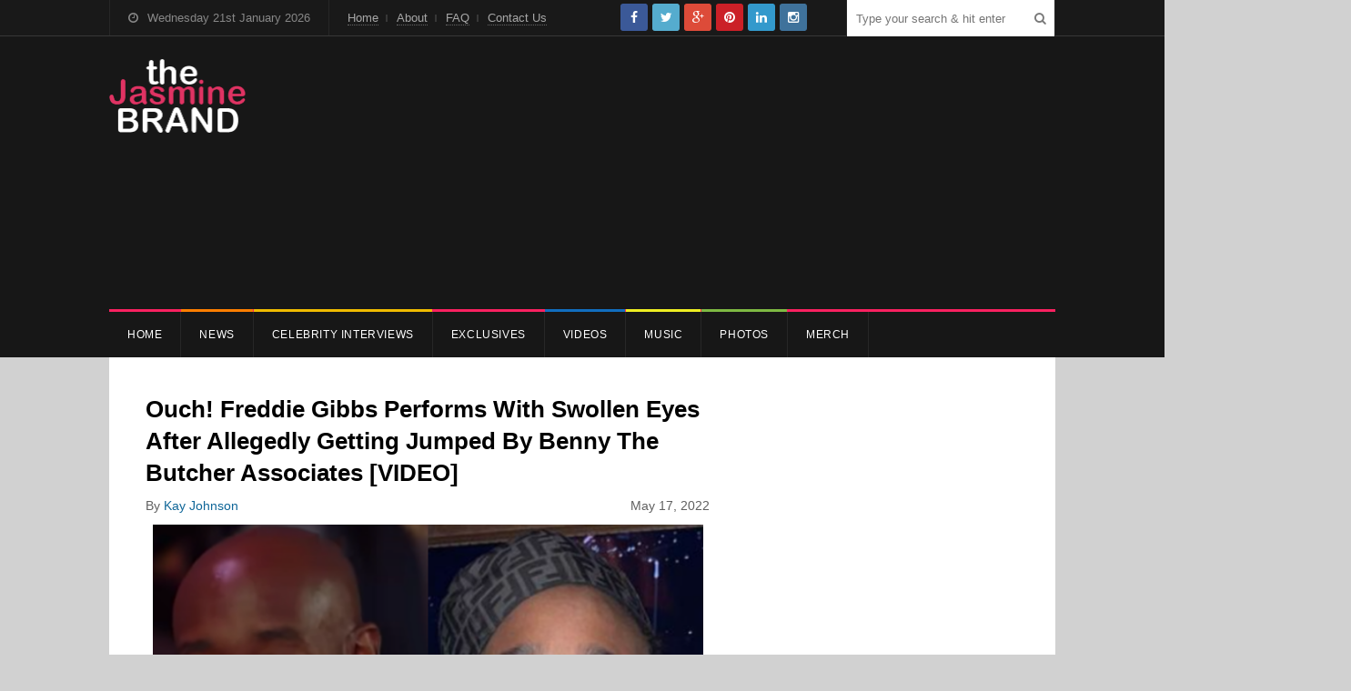

--- FILE ---
content_type: text/html; charset=UTF-8
request_url: https://thejasminebrand.com/2022/05/17/ouch-freddie-gibbs-performs-with-swollen-eyes-after-allegedly-getting-jumped-by-benny-the-butcher-associates-video/
body_size: 57693
content:
<!DOCTYPE html>
<html lang="en-US">
<head>
	<meta charset="UTF-8">
		<meta name="viewport" content="width=device-width, initial-scale=1">
	<link rel="pingback" href="https://thejasminebrand.com/xmlrpc.php">
		<meta name='robots' content='index, follow, max-image-preview:large, max-snippet:-1, max-video-preview:-1' />
	<style>img:is([sizes="auto" i], [sizes^="auto," i]) { contain-intrinsic-size: 3000px 1500px }</style>
	
	<!-- This site is optimized with the Yoast SEO plugin v26.7 - https://yoast.com/wordpress/plugins/seo/ -->
	<title>Ouch! Freddie Gibbs Performs With Swollen Eyes After Allegedly Getting Jumped By Benny The Butcher Associates [VIDEO] - theJasmineBRAND</title>
	<meta name="description" content="Ouch! Freddie Gibbs Performs With Swollen Eyes After Allegedly Getting Jumped By Benny The Butcher Associates The beef between Freddie Gibbs and Benny The" />
	<link rel="canonical" href="https://thejasminebrand.com/2022/05/17/ouch-freddie-gibbs-performs-with-swollen-eyes-after-allegedly-getting-jumped-by-benny-the-butcher-associates-video/" />
	<meta property="og:locale" content="en_US" />
	<meta property="og:type" content="article" />
	<meta property="og:title" content="Ouch! Freddie Gibbs Performs With Swollen Eyes After Allegedly Getting Jumped By Benny The Butcher Associates [VIDEO] - theJasmineBRAND" />
	<meta property="og:description" content="Ouch! Freddie Gibbs Performs With Swollen Eyes After Allegedly Getting Jumped By Benny The Butcher Associates The beef between Freddie Gibbs and Benny The" />
	<meta property="og:url" content="https://thejasminebrand.com/2022/05/17/ouch-freddie-gibbs-performs-with-swollen-eyes-after-allegedly-getting-jumped-by-benny-the-butcher-associates-video/" />
	<meta property="og:site_name" content="theJasmineBRAND" />
	<meta property="article:publisher" content="https://www.facebook.com/pages/theJasmineBRANDcom/216108575187424" />
	<meta property="article:published_time" content="2022-05-17T17:17:13+00:00" />
	<meta property="og:image" content="https://thejasminebrand.com/wp-content/uploads/2022/05/Kodak-Black-13.png" />
	<meta property="og:image:width" content="1080" />
	<meta property="og:image:height" content="1080" />
	<meta property="og:image:type" content="image/png" />
	<meta name="author" content="Kay Johnson" />
	<meta name="twitter:card" content="summary_large_image" />
	<meta name="twitter:creator" content="@thejasminebrand" />
	<meta name="twitter:site" content="@thejasminebrand" />
	<script type="application/ld+json" class="yoast-schema-graph">{"@context":"https://schema.org","@graph":[{"@type":"Article","@id":"https://thejasminebrand.com/2022/05/17/ouch-freddie-gibbs-performs-with-swollen-eyes-after-allegedly-getting-jumped-by-benny-the-butcher-associates-video/#article","isPartOf":{"@id":"https://thejasminebrand.com/2022/05/17/ouch-freddie-gibbs-performs-with-swollen-eyes-after-allegedly-getting-jumped-by-benny-the-butcher-associates-video/"},"author":{"name":"Kay Johnson","@id":"https://thejasminebrand.com/#/schema/person/6d480fda99c4fd3917869172aaa49b61"},"headline":"Ouch! Freddie Gibbs Performs With Swollen Eyes After Allegedly Getting Jumped By Benny The Butcher Associates [VIDEO]","datePublished":"2022-05-17T17:17:13+00:00","mainEntityOfPage":{"@id":"https://thejasminebrand.com/2022/05/17/ouch-freddie-gibbs-performs-with-swollen-eyes-after-allegedly-getting-jumped-by-benny-the-butcher-associates-video/"},"wordCount":456,"commentCount":0,"publisher":{"@id":"https://thejasminebrand.com/#organization"},"image":{"@id":"https://thejasminebrand.com/2022/05/17/ouch-freddie-gibbs-performs-with-swollen-eyes-after-allegedly-getting-jumped-by-benny-the-butcher-associates-video/#primaryimage"},"thumbnailUrl":"https://thejasminebrand.com/wp-content/uploads/2022/05/Kodak-Black-13.png","keywords":["Benny the butcher","Freddie Gibbs","recommend"],"articleSection":["Music"],"inLanguage":"en-US","potentialAction":[{"@type":"CommentAction","name":"Comment","target":["https://thejasminebrand.com/2022/05/17/ouch-freddie-gibbs-performs-with-swollen-eyes-after-allegedly-getting-jumped-by-benny-the-butcher-associates-video/#respond"]}]},{"@type":"WebPage","@id":"https://thejasminebrand.com/2022/05/17/ouch-freddie-gibbs-performs-with-swollen-eyes-after-allegedly-getting-jumped-by-benny-the-butcher-associates-video/","url":"https://thejasminebrand.com/2022/05/17/ouch-freddie-gibbs-performs-with-swollen-eyes-after-allegedly-getting-jumped-by-benny-the-butcher-associates-video/","name":"Ouch! Freddie Gibbs Performs With Swollen Eyes After Allegedly Getting Jumped By Benny The Butcher Associates [VIDEO] - theJasmineBRAND","isPartOf":{"@id":"https://thejasminebrand.com/#website"},"primaryImageOfPage":{"@id":"https://thejasminebrand.com/2022/05/17/ouch-freddie-gibbs-performs-with-swollen-eyes-after-allegedly-getting-jumped-by-benny-the-butcher-associates-video/#primaryimage"},"image":{"@id":"https://thejasminebrand.com/2022/05/17/ouch-freddie-gibbs-performs-with-swollen-eyes-after-allegedly-getting-jumped-by-benny-the-butcher-associates-video/#primaryimage"},"thumbnailUrl":"https://thejasminebrand.com/wp-content/uploads/2022/05/Kodak-Black-13.png","datePublished":"2022-05-17T17:17:13+00:00","description":"Ouch! Freddie Gibbs Performs With Swollen Eyes After Allegedly Getting Jumped By Benny The Butcher Associates The beef between Freddie Gibbs and Benny The","breadcrumb":{"@id":"https://thejasminebrand.com/2022/05/17/ouch-freddie-gibbs-performs-with-swollen-eyes-after-allegedly-getting-jumped-by-benny-the-butcher-associates-video/#breadcrumb"},"inLanguage":"en-US","potentialAction":[{"@type":"ReadAction","target":["https://thejasminebrand.com/2022/05/17/ouch-freddie-gibbs-performs-with-swollen-eyes-after-allegedly-getting-jumped-by-benny-the-butcher-associates-video/"]}]},{"@type":"ImageObject","inLanguage":"en-US","@id":"https://thejasminebrand.com/2022/05/17/ouch-freddie-gibbs-performs-with-swollen-eyes-after-allegedly-getting-jumped-by-benny-the-butcher-associates-video/#primaryimage","url":"https://thejasminebrand.com/wp-content/uploads/2022/05/Kodak-Black-13.png","contentUrl":"https://thejasminebrand.com/wp-content/uploads/2022/05/Kodak-Black-13.png","width":1080,"height":1080,"caption":"Freddie Gibbs, Benny The Butcher"},{"@type":"BreadcrumbList","@id":"https://thejasminebrand.com/2022/05/17/ouch-freddie-gibbs-performs-with-swollen-eyes-after-allegedly-getting-jumped-by-benny-the-butcher-associates-video/#breadcrumb","itemListElement":[{"@type":"ListItem","position":1,"name":"Home","item":"https://thejasminebrand.com/"},{"@type":"ListItem","position":2,"name":"Ouch! Freddie Gibbs Performs With Swollen Eyes After Allegedly Getting Jumped By Benny The Butcher Associates [VIDEO]"}]},{"@type":"WebSite","@id":"https://thejasminebrand.com/#website","url":"https://thejasminebrand.com/","name":"theJasmineBRAND","description":"Providing the latest in pop culture, celebrity news and fashion. You Sleep. I Blog.","publisher":{"@id":"https://thejasminebrand.com/#organization"},"potentialAction":[{"@type":"SearchAction","target":{"@type":"EntryPoint","urlTemplate":"https://thejasminebrand.com/?s={search_term_string}"},"query-input":{"@type":"PropertyValueSpecification","valueRequired":true,"valueName":"search_term_string"}}],"inLanguage":"en-US"},{"@type":"Organization","@id":"https://thejasminebrand.com/#organization","name":"The Jasmine Brand","url":"https://thejasminebrand.com/","logo":{"@type":"ImageObject","inLanguage":"en-US","@id":"https://thejasminebrand.com/#/schema/logo/image/","url":"https://thejasminebrand.com/wp-content/uploads/2020/07/header_logo.png","contentUrl":"https://thejasminebrand.com/wp-content/uploads/2020/07/header_logo.png","width":301,"height":162,"caption":"The Jasmine Brand"},"image":{"@id":"https://thejasminebrand.com/#/schema/logo/image/"},"sameAs":["https://www.facebook.com/pages/theJasmineBRANDcom/216108575187424","https://x.com/thejasminebrand"]},{"@type":"Person","@id":"https://thejasminebrand.com/#/schema/person/6d480fda99c4fd3917869172aaa49b61","name":"Kay Johnson","image":{"@type":"ImageObject","inLanguage":"en-US","@id":"https://thejasminebrand.com/#/schema/person/image/","url":"https://secure.gravatar.com/avatar/a050dd69a1ef3ec7b969391665f3242e3999894a72229defff782efaa8581efb?s=96&d=mm&r=x","contentUrl":"https://secure.gravatar.com/avatar/a050dd69a1ef3ec7b969391665f3242e3999894a72229defff782efaa8581efb?s=96&d=mm&r=x","caption":"Kay Johnson"},"url":"https://thejasminebrand.com/author/kristenjohnson/"}]}</script>
	<!-- / Yoast SEO plugin. -->


<link rel='dns-prefetch' href='//platform-api.sharethis.com' />
<link rel="alternate" type="application/rss+xml" title="theJasmineBRAND &raquo; Feed" href="https://thejasminebrand.com/feed/" />
<link rel="alternate" type="application/rss+xml" title="theJasmineBRAND &raquo; Comments Feed" href="https://thejasminebrand.com/comments/feed/" />
<link rel="alternate" type="application/rss+xml" title="theJasmineBRAND &raquo; Ouch! Freddie Gibbs Performs With Swollen Eyes After Allegedly Getting Jumped By Benny The Butcher Associates [VIDEO] Comments Feed" href="https://thejasminebrand.com/2022/05/17/ouch-freddie-gibbs-performs-with-swollen-eyes-after-allegedly-getting-jumped-by-benny-the-butcher-associates-video/feed/" />
		<style>
			.lazyload,
			.lazyloading {
				max-width: 100%;
			}
		</style>
		<script type="text/javascript">
/* <![CDATA[ */
window._wpemojiSettings = {"baseUrl":"https:\/\/s.w.org\/images\/core\/emoji\/16.0.1\/72x72\/","ext":".png","svgUrl":"https:\/\/s.w.org\/images\/core\/emoji\/16.0.1\/svg\/","svgExt":".svg","source":{"concatemoji":"https:\/\/thejasminebrand.com\/wp-includes\/js\/wp-emoji-release.min.js?ver=6.8.3"}};
/*! This file is auto-generated */
!function(s,n){var o,i,e;function c(e){try{var t={supportTests:e,timestamp:(new Date).valueOf()};sessionStorage.setItem(o,JSON.stringify(t))}catch(e){}}function p(e,t,n){e.clearRect(0,0,e.canvas.width,e.canvas.height),e.fillText(t,0,0);var t=new Uint32Array(e.getImageData(0,0,e.canvas.width,e.canvas.height).data),a=(e.clearRect(0,0,e.canvas.width,e.canvas.height),e.fillText(n,0,0),new Uint32Array(e.getImageData(0,0,e.canvas.width,e.canvas.height).data));return t.every(function(e,t){return e===a[t]})}function u(e,t){e.clearRect(0,0,e.canvas.width,e.canvas.height),e.fillText(t,0,0);for(var n=e.getImageData(16,16,1,1),a=0;a<n.data.length;a++)if(0!==n.data[a])return!1;return!0}function f(e,t,n,a){switch(t){case"flag":return n(e,"\ud83c\udff3\ufe0f\u200d\u26a7\ufe0f","\ud83c\udff3\ufe0f\u200b\u26a7\ufe0f")?!1:!n(e,"\ud83c\udde8\ud83c\uddf6","\ud83c\udde8\u200b\ud83c\uddf6")&&!n(e,"\ud83c\udff4\udb40\udc67\udb40\udc62\udb40\udc65\udb40\udc6e\udb40\udc67\udb40\udc7f","\ud83c\udff4\u200b\udb40\udc67\u200b\udb40\udc62\u200b\udb40\udc65\u200b\udb40\udc6e\u200b\udb40\udc67\u200b\udb40\udc7f");case"emoji":return!a(e,"\ud83e\udedf")}return!1}function g(e,t,n,a){var r="undefined"!=typeof WorkerGlobalScope&&self instanceof WorkerGlobalScope?new OffscreenCanvas(300,150):s.createElement("canvas"),o=r.getContext("2d",{willReadFrequently:!0}),i=(o.textBaseline="top",o.font="600 32px Arial",{});return e.forEach(function(e){i[e]=t(o,e,n,a)}),i}function t(e){var t=s.createElement("script");t.src=e,t.defer=!0,s.head.appendChild(t)}"undefined"!=typeof Promise&&(o="wpEmojiSettingsSupports",i=["flag","emoji"],n.supports={everything:!0,everythingExceptFlag:!0},e=new Promise(function(e){s.addEventListener("DOMContentLoaded",e,{once:!0})}),new Promise(function(t){var n=function(){try{var e=JSON.parse(sessionStorage.getItem(o));if("object"==typeof e&&"number"==typeof e.timestamp&&(new Date).valueOf()<e.timestamp+604800&&"object"==typeof e.supportTests)return e.supportTests}catch(e){}return null}();if(!n){if("undefined"!=typeof Worker&&"undefined"!=typeof OffscreenCanvas&&"undefined"!=typeof URL&&URL.createObjectURL&&"undefined"!=typeof Blob)try{var e="postMessage("+g.toString()+"("+[JSON.stringify(i),f.toString(),p.toString(),u.toString()].join(",")+"));",a=new Blob([e],{type:"text/javascript"}),r=new Worker(URL.createObjectURL(a),{name:"wpTestEmojiSupports"});return void(r.onmessage=function(e){c(n=e.data),r.terminate(),t(n)})}catch(e){}c(n=g(i,f,p,u))}t(n)}).then(function(e){for(var t in e)n.supports[t]=e[t],n.supports.everything=n.supports.everything&&n.supports[t],"flag"!==t&&(n.supports.everythingExceptFlag=n.supports.everythingExceptFlag&&n.supports[t]);n.supports.everythingExceptFlag=n.supports.everythingExceptFlag&&!n.supports.flag,n.DOMReady=!1,n.readyCallback=function(){n.DOMReady=!0}}).then(function(){return e}).then(function(){var e;n.supports.everything||(n.readyCallback(),(e=n.source||{}).concatemoji?t(e.concatemoji):e.wpemoji&&e.twemoji&&(t(e.twemoji),t(e.wpemoji)))}))}((window,document),window._wpemojiSettings);
/* ]]> */
</script>
<link rel='stylesheet' id='sbi_styles-css' href='https://thejasminebrand.com/wp-content/plugins/instagram-feed/css/sbi-styles.min.css?ver=6.10.0' type='text/css' media='all' />
<style id='wp-emoji-styles-inline-css' type='text/css'>

	img.wp-smiley, img.emoji {
		display: inline !important;
		border: none !important;
		box-shadow: none !important;
		height: 1em !important;
		width: 1em !important;
		margin: 0 0.07em !important;
		vertical-align: -0.1em !important;
		background: none !important;
		padding: 0 !important;
	}
</style>
<link rel='stylesheet' id='wp-block-library-css' href='https://thejasminebrand.com/wp-includes/css/dist/block-library/style.min.css?ver=6.8.3' type='text/css' media='all' />
<style id='classic-theme-styles-inline-css' type='text/css'>
/*! This file is auto-generated */
.wp-block-button__link{color:#fff;background-color:#32373c;border-radius:9999px;box-shadow:none;text-decoration:none;padding:calc(.667em + 2px) calc(1.333em + 2px);font-size:1.125em}.wp-block-file__button{background:#32373c;color:#fff;text-decoration:none}
</style>
<style id='global-styles-inline-css' type='text/css'>
:root{--wp--preset--aspect-ratio--square: 1;--wp--preset--aspect-ratio--4-3: 4/3;--wp--preset--aspect-ratio--3-4: 3/4;--wp--preset--aspect-ratio--3-2: 3/2;--wp--preset--aspect-ratio--2-3: 2/3;--wp--preset--aspect-ratio--16-9: 16/9;--wp--preset--aspect-ratio--9-16: 9/16;--wp--preset--color--black: #000000;--wp--preset--color--cyan-bluish-gray: #abb8c3;--wp--preset--color--white: #ffffff;--wp--preset--color--pale-pink: #f78da7;--wp--preset--color--vivid-red: #cf2e2e;--wp--preset--color--luminous-vivid-orange: #ff6900;--wp--preset--color--luminous-vivid-amber: #fcb900;--wp--preset--color--light-green-cyan: #7bdcb5;--wp--preset--color--vivid-green-cyan: #00d084;--wp--preset--color--pale-cyan-blue: #8ed1fc;--wp--preset--color--vivid-cyan-blue: #0693e3;--wp--preset--color--vivid-purple: #9b51e0;--wp--preset--gradient--vivid-cyan-blue-to-vivid-purple: linear-gradient(135deg,rgba(6,147,227,1) 0%,rgb(155,81,224) 100%);--wp--preset--gradient--light-green-cyan-to-vivid-green-cyan: linear-gradient(135deg,rgb(122,220,180) 0%,rgb(0,208,130) 100%);--wp--preset--gradient--luminous-vivid-amber-to-luminous-vivid-orange: linear-gradient(135deg,rgba(252,185,0,1) 0%,rgba(255,105,0,1) 100%);--wp--preset--gradient--luminous-vivid-orange-to-vivid-red: linear-gradient(135deg,rgba(255,105,0,1) 0%,rgb(207,46,46) 100%);--wp--preset--gradient--very-light-gray-to-cyan-bluish-gray: linear-gradient(135deg,rgb(238,238,238) 0%,rgb(169,184,195) 100%);--wp--preset--gradient--cool-to-warm-spectrum: linear-gradient(135deg,rgb(74,234,220) 0%,rgb(151,120,209) 20%,rgb(207,42,186) 40%,rgb(238,44,130) 60%,rgb(251,105,98) 80%,rgb(254,248,76) 100%);--wp--preset--gradient--blush-light-purple: linear-gradient(135deg,rgb(255,206,236) 0%,rgb(152,150,240) 100%);--wp--preset--gradient--blush-bordeaux: linear-gradient(135deg,rgb(254,205,165) 0%,rgb(254,45,45) 50%,rgb(107,0,62) 100%);--wp--preset--gradient--luminous-dusk: linear-gradient(135deg,rgb(255,203,112) 0%,rgb(199,81,192) 50%,rgb(65,88,208) 100%);--wp--preset--gradient--pale-ocean: linear-gradient(135deg,rgb(255,245,203) 0%,rgb(182,227,212) 50%,rgb(51,167,181) 100%);--wp--preset--gradient--electric-grass: linear-gradient(135deg,rgb(202,248,128) 0%,rgb(113,206,126) 100%);--wp--preset--gradient--midnight: linear-gradient(135deg,rgb(2,3,129) 0%,rgb(40,116,252) 100%);--wp--preset--font-size--small: 13px;--wp--preset--font-size--medium: 20px;--wp--preset--font-size--large: 36px;--wp--preset--font-size--x-large: 42px;--wp--preset--spacing--20: 0.44rem;--wp--preset--spacing--30: 0.67rem;--wp--preset--spacing--40: 1rem;--wp--preset--spacing--50: 1.5rem;--wp--preset--spacing--60: 2.25rem;--wp--preset--spacing--70: 3.38rem;--wp--preset--spacing--80: 5.06rem;--wp--preset--shadow--natural: 6px 6px 9px rgba(0, 0, 0, 0.2);--wp--preset--shadow--deep: 12px 12px 50px rgba(0, 0, 0, 0.4);--wp--preset--shadow--sharp: 6px 6px 0px rgba(0, 0, 0, 0.2);--wp--preset--shadow--outlined: 6px 6px 0px -3px rgba(255, 255, 255, 1), 6px 6px rgba(0, 0, 0, 1);--wp--preset--shadow--crisp: 6px 6px 0px rgba(0, 0, 0, 1);}:where(.is-layout-flex){gap: 0.5em;}:where(.is-layout-grid){gap: 0.5em;}body .is-layout-flex{display: flex;}.is-layout-flex{flex-wrap: wrap;align-items: center;}.is-layout-flex > :is(*, div){margin: 0;}body .is-layout-grid{display: grid;}.is-layout-grid > :is(*, div){margin: 0;}:where(.wp-block-columns.is-layout-flex){gap: 2em;}:where(.wp-block-columns.is-layout-grid){gap: 2em;}:where(.wp-block-post-template.is-layout-flex){gap: 1.25em;}:where(.wp-block-post-template.is-layout-grid){gap: 1.25em;}.has-black-color{color: var(--wp--preset--color--black) !important;}.has-cyan-bluish-gray-color{color: var(--wp--preset--color--cyan-bluish-gray) !important;}.has-white-color{color: var(--wp--preset--color--white) !important;}.has-pale-pink-color{color: var(--wp--preset--color--pale-pink) !important;}.has-vivid-red-color{color: var(--wp--preset--color--vivid-red) !important;}.has-luminous-vivid-orange-color{color: var(--wp--preset--color--luminous-vivid-orange) !important;}.has-luminous-vivid-amber-color{color: var(--wp--preset--color--luminous-vivid-amber) !important;}.has-light-green-cyan-color{color: var(--wp--preset--color--light-green-cyan) !important;}.has-vivid-green-cyan-color{color: var(--wp--preset--color--vivid-green-cyan) !important;}.has-pale-cyan-blue-color{color: var(--wp--preset--color--pale-cyan-blue) !important;}.has-vivid-cyan-blue-color{color: var(--wp--preset--color--vivid-cyan-blue) !important;}.has-vivid-purple-color{color: var(--wp--preset--color--vivid-purple) !important;}.has-black-background-color{background-color: var(--wp--preset--color--black) !important;}.has-cyan-bluish-gray-background-color{background-color: var(--wp--preset--color--cyan-bluish-gray) !important;}.has-white-background-color{background-color: var(--wp--preset--color--white) !important;}.has-pale-pink-background-color{background-color: var(--wp--preset--color--pale-pink) !important;}.has-vivid-red-background-color{background-color: var(--wp--preset--color--vivid-red) !important;}.has-luminous-vivid-orange-background-color{background-color: var(--wp--preset--color--luminous-vivid-orange) !important;}.has-luminous-vivid-amber-background-color{background-color: var(--wp--preset--color--luminous-vivid-amber) !important;}.has-light-green-cyan-background-color{background-color: var(--wp--preset--color--light-green-cyan) !important;}.has-vivid-green-cyan-background-color{background-color: var(--wp--preset--color--vivid-green-cyan) !important;}.has-pale-cyan-blue-background-color{background-color: var(--wp--preset--color--pale-cyan-blue) !important;}.has-vivid-cyan-blue-background-color{background-color: var(--wp--preset--color--vivid-cyan-blue) !important;}.has-vivid-purple-background-color{background-color: var(--wp--preset--color--vivid-purple) !important;}.has-black-border-color{border-color: var(--wp--preset--color--black) !important;}.has-cyan-bluish-gray-border-color{border-color: var(--wp--preset--color--cyan-bluish-gray) !important;}.has-white-border-color{border-color: var(--wp--preset--color--white) !important;}.has-pale-pink-border-color{border-color: var(--wp--preset--color--pale-pink) !important;}.has-vivid-red-border-color{border-color: var(--wp--preset--color--vivid-red) !important;}.has-luminous-vivid-orange-border-color{border-color: var(--wp--preset--color--luminous-vivid-orange) !important;}.has-luminous-vivid-amber-border-color{border-color: var(--wp--preset--color--luminous-vivid-amber) !important;}.has-light-green-cyan-border-color{border-color: var(--wp--preset--color--light-green-cyan) !important;}.has-vivid-green-cyan-border-color{border-color: var(--wp--preset--color--vivid-green-cyan) !important;}.has-pale-cyan-blue-border-color{border-color: var(--wp--preset--color--pale-cyan-blue) !important;}.has-vivid-cyan-blue-border-color{border-color: var(--wp--preset--color--vivid-cyan-blue) !important;}.has-vivid-purple-border-color{border-color: var(--wp--preset--color--vivid-purple) !important;}.has-vivid-cyan-blue-to-vivid-purple-gradient-background{background: var(--wp--preset--gradient--vivid-cyan-blue-to-vivid-purple) !important;}.has-light-green-cyan-to-vivid-green-cyan-gradient-background{background: var(--wp--preset--gradient--light-green-cyan-to-vivid-green-cyan) !important;}.has-luminous-vivid-amber-to-luminous-vivid-orange-gradient-background{background: var(--wp--preset--gradient--luminous-vivid-amber-to-luminous-vivid-orange) !important;}.has-luminous-vivid-orange-to-vivid-red-gradient-background{background: var(--wp--preset--gradient--luminous-vivid-orange-to-vivid-red) !important;}.has-very-light-gray-to-cyan-bluish-gray-gradient-background{background: var(--wp--preset--gradient--very-light-gray-to-cyan-bluish-gray) !important;}.has-cool-to-warm-spectrum-gradient-background{background: var(--wp--preset--gradient--cool-to-warm-spectrum) !important;}.has-blush-light-purple-gradient-background{background: var(--wp--preset--gradient--blush-light-purple) !important;}.has-blush-bordeaux-gradient-background{background: var(--wp--preset--gradient--blush-bordeaux) !important;}.has-luminous-dusk-gradient-background{background: var(--wp--preset--gradient--luminous-dusk) !important;}.has-pale-ocean-gradient-background{background: var(--wp--preset--gradient--pale-ocean) !important;}.has-electric-grass-gradient-background{background: var(--wp--preset--gradient--electric-grass) !important;}.has-midnight-gradient-background{background: var(--wp--preset--gradient--midnight) !important;}.has-small-font-size{font-size: var(--wp--preset--font-size--small) !important;}.has-medium-font-size{font-size: var(--wp--preset--font-size--medium) !important;}.has-large-font-size{font-size: var(--wp--preset--font-size--large) !important;}.has-x-large-font-size{font-size: var(--wp--preset--font-size--x-large) !important;}
:where(.wp-block-post-template.is-layout-flex){gap: 1.25em;}:where(.wp-block-post-template.is-layout-grid){gap: 1.25em;}
:where(.wp-block-columns.is-layout-flex){gap: 2em;}:where(.wp-block-columns.is-layout-grid){gap: 2em;}
:root :where(.wp-block-pullquote){font-size: 1.5em;line-height: 1.6;}
</style>
<link rel='stylesheet' id='wpex-style-css' href='https://thejasminebrand.com/wp-content/themes/tjb_theme/style.css?ver=1.0' type='text/css' media='all' />
<link rel='stylesheet' id='font-awesome-css' href='https://thejasminebrand.com/wp-content/themes/wpex-spartan/css/font-awesome.min.css?ver=4.2.0' type='text/css' media='all' />
<link rel='stylesheet' id='wpex-responsive-css' href='https://thejasminebrand.com/wp-content/themes/wpex-spartan/css/responsive.css?ver=1.0' type='text/css' media='all' />
<!--[if IE 8]>
<link rel='stylesheet' id='st-ie8-css' href='https://thejasminebrand.com/wp-content/themes/wpex-spartan/css/ie8.css?ver=6.8.3' type='text/css' media='all' />
<![endif]-->
<script type="text/javascript" src="https://thejasminebrand.com/wp-includes/js/jquery/jquery.min.js?ver=3.7.1" id="jquery-core-js"></script>
<script type="text/javascript" src="https://thejasminebrand.com/wp-includes/js/jquery/jquery-migrate.min.js?ver=3.4.1" id="jquery-migrate-js"></script>
<script type="text/javascript" id="jquery-js-after">
/* <![CDATA[ */
        jQuery(document).ready(function($) {
            function updateLiveCount() {
                $.ajax({
                    url: "https://thejasminebrand.com/wp-admin/admin-ajax.php",
                    type: "POST",
                    data: {
                        action: "get_live_count",
                        _nonce: "7ef927e95b"
                    },
                    success: function(response) {
                        if (response.success) {
                            $("#live-traffic-count").text(response.data.count + " users online");
                        } else {
                            $("#live-traffic-count").text("Error: " + response.data.message);
                        }
                    },
                    error: function(xhr, status, error) {
                        $("#live-traffic-count").text("AJAX Error: " + error);
                    }
                });
            }
            updateLiveCount();
            setInterval(updateLiveCount, 30000); // Update every 30 seconds
        });
    
/* ]]> */
</script>
<script type="text/javascript" src="//platform-api.sharethis.com/js/sharethis.js?ver=8.5.3#property=67699a74c433c60012502f0a&amp;product=gdpr-compliance-tool-v2&amp;source=simple-share-buttons-adder-wordpress" id="simple-share-buttons-adder-mu-js"></script>
<!--[if lt IE 9]>
<script type="text/javascript" src="https://thejasminebrand.com/wp-content/themes/wpex-spartan/js/html5.js?ver=6.8.3" id="html5shiv-js"></script>
<![endif]-->
<meta name="generator" content="WordPress 6.8.3" />
<link rel='shortlink' href='https://thejasminebrand.com/?p=465775' />
		<script>
			document.documentElement.className = document.documentElement.className.replace('no-js', 'js');
		</script>
				<style>
			.no-js img.lazyload {
				display: none;
			}

			figure.wp-block-image img.lazyloading {
				min-width: 150px;
			}

			.lazyload,
			.lazyloading {
				--smush-placeholder-width: 100px;
				--smush-placeholder-aspect-ratio: 1/1;
				width: var(--smush-image-width, var(--smush-placeholder-width)) !important;
				aspect-ratio: var(--smush-image-aspect-ratio, var(--smush-placeholder-aspect-ratio)) !important;
			}

						.lazyload, .lazyloading {
				opacity: 0;
			}

			.lazyloaded {
				opacity: 1;
				transition: opacity 400ms;
				transition-delay: 0ms;
			}

					</style>
		<!-- Theme Customizer Styling Options --><style type="text/css">#top-wrap{ background-color:#171717; }#site-navigation-inner{ border-top-color:#f92160; }#site-navigation .dropdown-menu > li > a, a.navigation-toggle{ color:#ffffff; }#site-navigation .dropdown-menu ul > li > a{ color:#ffffff; }h1 a:hover, h2 a:hover, h2 a:hover, h3 a:hover, h4 a:hover, h5 a:hover{ color:#f92160; }.loop-entry-title a{ color:#000000; }.loop-entry-title a:hover{ color:#f92160; }.single .entry a:hover, p.logged-in-as a:hover, .comment-navigation a:hover, .page .entry a:hover, .entry-footer a:hover, .home-slider-caption-excerpt a:hover, .post-meta a:hover{ color:#f92160; }.sidebar-container a:hover{ color:#f92160; }.loop-entry .wpex-readmore a:hover, .home-slider-caption-excerpt .wpex-readmore a:hover{ color:#f92160; }.sidebar-container .widget-title{ color:#f92160; }.sidebar-container .widget-title{ border-color:#f92160; }.widget_tag_cloud a:hover, #wpex-widget-tags-tab a:hover{ color:#f92160; }.wpex-tabs-widget-tabs a.active{ border-top-color:#f92160; }.wpex-tabs-widget-tabs a.active, #wpex-widget-popular-tab .counter{ color:#f92160; }.slider-widget .owl-dots .owl-dot:hover, .slider-widget .owl-dots .owl-dot.active{ background:#f92160; }input[type="button"]:hover, input[type="submit"]:hover, .home-slider-caption-excerpt .wpex-readmore a:hover, .loop-entry .wpex-readmore a:hover{ background-color:#000000; }#footer-wrap{ background:#191919; }body{ background-color:#bcbcbc; }.author-badge{ color:#f92160; }.site-scroll-top{ background-color:#f92160; }.site-scroll-top:hover{ background-color:#f92160; }</style>
<!-- Category Colors -->
<style type="text/css">
.cat-1108-bg,#site-navigation .dropdown-menu .cat-1108:after, body.category-1108 .layout-toggle {background-color:#dd3333}#site-navigation .current-menu-item.cat-1108 > a, .wpex-mobile-main-nav .cat-1108 > a {color:#dd3333 !important}.cat-1113-bg,#site-navigation .dropdown-menu .cat-1113:after, body.category-1113 .layout-toggle {background-color:#9b53e2}#site-navigation .current-menu-item.cat-1113 > a, .wpex-mobile-main-nav .cat-1113 > a {color:#9b53e2 !important}.cat-83-bg,#site-navigation .dropdown-menu .cat-83:after, body.category-83 .layout-toggle {background-color:#eeee22}#site-navigation .current-menu-item.cat-83 > a, .wpex-mobile-main-nav .cat-83 > a {color:#eeee22 !important}.cat-7-bg,#site-navigation .dropdown-menu .cat-7:after, body.category-7 .layout-toggle {background-color:#22bbd6}#site-navigation .current-menu-item.cat-7 > a, .wpex-mobile-main-nav .cat-7 > a {color:#22bbd6 !important}.cat-1114-bg,#site-navigation .dropdown-menu .cat-1114:after, body.category-1114 .layout-toggle {background-color:#a04e24}#site-navigation .current-menu-item.cat-1114 > a, .wpex-mobile-main-nav .cat-1114 > a {color:#a04e24 !important}.cat-1127-bg,#site-navigation .dropdown-menu .cat-1127:after, body.category-1127 .layout-toggle {background-color:#0d8235}#site-navigation .current-menu-item.cat-1127 > a, .wpex-mobile-main-nav .cat-1127 > a {color:#0d8235 !important}.cat-616-bg,#site-navigation .dropdown-menu .cat-616:after, body.category-616 .layout-toggle {background-color:#12ce70}#site-navigation .current-menu-item.cat-616 > a, .wpex-mobile-main-nav .cat-616 > a {color:#12ce70 !important}.cat-1118-bg,#site-navigation .dropdown-menu .cat-1118:after, body.category-1118 .layout-toggle {background-color:#0a0a0a}#site-navigation .current-menu-item.cat-1118 > a, .wpex-mobile-main-nav .cat-1118 > a {color:#0a0a0a !important}.cat-832-bg,#site-navigation .dropdown-menu .cat-832:after, body.category-832 .layout-toggle {background-color:#c41fb9}#site-navigation .current-menu-item.cat-832 > a, .wpex-mobile-main-nav .cat-832 > a {color:#c41fb9 !important}.cat-839-bg,#site-navigation .dropdown-menu .cat-839:after, body.category-839 .layout-toggle {background-color:#686868}#site-navigation .current-menu-item.cat-839 > a, .wpex-mobile-main-nav .cat-839 > a {color:#686868 !important}.cat-1107-bg,#site-navigation .dropdown-menu .cat-1107:after, body.category-1107 .layout-toggle {background-color:#f73838}#site-navigation .current-menu-item.cat-1107 > a, .wpex-mobile-main-nav .cat-1107 > a {color:#f73838 !important}.cat-1129-bg,#site-navigation .dropdown-menu .cat-1129:after, body.category-1129 .layout-toggle {background-color:#2139d3}#site-navigation .current-menu-item.cat-1129 > a, .wpex-mobile-main-nav .cat-1129 > a {color:#2139d3 !important}.cat-1138-bg,#site-navigation .dropdown-menu .cat-1138:after, body.category-1138 .layout-toggle {background-color:#adb217}#site-navigation .current-menu-item.cat-1138 > a, .wpex-mobile-main-nav .cat-1138 > a {color:#adb217 !important}.cat-663-bg,#site-navigation .dropdown-menu .cat-663:after, body.category-663 .layout-toggle {background-color:#520670}#site-navigation .current-menu-item.cat-663 > a, .wpex-mobile-main-nav .cat-663 > a {color:#520670 !important}.cat-1109-bg,#site-navigation .dropdown-menu .cat-1109:after, body.category-1109 .layout-toggle {background-color:#125f8c}#site-navigation .current-menu-item.cat-1109 > a, .wpex-mobile-main-nav .cat-1109 > a {color:#125f8c !important}.cat-1132-bg,#site-navigation .dropdown-menu .cat-1132:after, body.category-1132 .layout-toggle {background-color:#efbb00}#site-navigation .current-menu-item.cat-1132 > a, .wpex-mobile-main-nav .cat-1132 > a {color:#efbb00 !important}.cat-5473-bg,#site-navigation .dropdown-menu .cat-5473:after, body.category-5473 .layout-toggle {background-color:#eeee22}#site-navigation .current-menu-item.cat-5473 > a, .wpex-mobile-main-nav .cat-5473 > a {color:#eeee22 !important}.cat-1106-bg,#site-navigation .dropdown-menu .cat-1106:after, body.category-1106 .layout-toggle {background-color:#dd3333}#site-navigation .current-menu-item.cat-1106 > a, .wpex-mobile-main-nav .cat-1106 > a {color:#dd3333 !important}.cat-1041-bg,#site-navigation .dropdown-menu .cat-1041:after, body.category-1041 .layout-toggle {background-color:#55ba39}#site-navigation .current-menu-item.cat-1041 > a, .wpex-mobile-main-nav .cat-1041 > a {color:#55ba39 !important}.cat-801-bg,#site-navigation .dropdown-menu .cat-801:after, body.category-801 .layout-toggle {background-color:#dd3333}#site-navigation .current-menu-item.cat-801 > a, .wpex-mobile-main-nav .cat-801 > a {color:#dd3333 !important}.cat-1115-bg,#site-navigation .dropdown-menu .cat-1115:after, body.category-1115 .layout-toggle {background-color:#dd9933}#site-navigation .current-menu-item.cat-1115 > a, .wpex-mobile-main-nav .cat-1115 > a {color:#dd9933 !important}.cat-1143-bg,#site-navigation .dropdown-menu .cat-1143:after, body.category-1143 .layout-toggle {background-color:#dd3333}#site-navigation .current-menu-item.cat-1143 > a, .wpex-mobile-main-nav .cat-1143 > a {color:#dd3333 !important}.cat-1139-bg,#site-navigation .dropdown-menu .cat-1139:after, body.category-1139 .layout-toggle {background-color:#8224e3}#site-navigation .current-menu-item.cat-1139 > a, .wpex-mobile-main-nav .cat-1139 > a {color:#8224e3 !important}.cat-1120-bg,#site-navigation .dropdown-menu .cat-1120:after, body.category-1120 .layout-toggle {background-color:#15966f}#site-navigation .current-menu-item.cat-1120 > a, .wpex-mobile-main-nav .cat-1120 > a {color:#15966f !important}.cat-1104-bg,#site-navigation .dropdown-menu .cat-1104:after, body.category-1104 .layout-toggle {background-color:#15966f}#site-navigation .current-menu-item.cat-1104 > a, .wpex-mobile-main-nav .cat-1104 > a {color:#15966f !important}.cat-1117-bg,#site-navigation .dropdown-menu .cat-1117:after, body.category-1117 .layout-toggle {background-color:#565656}#site-navigation .current-menu-item.cat-1117 > a, .wpex-mobile-main-nav .cat-1117 > a {color:#565656 !important}.cat-1163-bg,#site-navigation .dropdown-menu .cat-1163:after, body.category-1163 .layout-toggle {background-color:#e80642}#site-navigation .current-menu-item.cat-1163 > a, .wpex-mobile-main-nav .cat-1163 > a {color:#e80642 !important}.cat-1136-bg,#site-navigation .dropdown-menu .cat-1136:after, body.category-1136 .layout-toggle {background-color:#175e7c}#site-navigation .current-menu-item.cat-1136 > a, .wpex-mobile-main-nav .cat-1136 > a {color:#175e7c !important}.cat-1133-bg,#site-navigation .dropdown-menu .cat-1133:after, body.category-1133 .layout-toggle {background-color:#1ab23b}#site-navigation .current-menu-item.cat-1133 > a, .wpex-mobile-main-nav .cat-1133 > a {color:#1ab23b !important}.cat-889-bg,#site-navigation .dropdown-menu .cat-889:after, body.category-889 .layout-toggle {background-color:#ea10dc}#site-navigation .current-menu-item.cat-889 > a, .wpex-mobile-main-nav .cat-889 > a {color:#ea10dc !important}.cat-1131-bg,#site-navigation .dropdown-menu .cat-1131:after, body.category-1131 .layout-toggle {background-color:#dd3333}#site-navigation .current-menu-item.cat-1131 > a, .wpex-mobile-main-nav .cat-1131 > a {color:#dd3333 !important}.cat-1-bg,#site-navigation .dropdown-menu .cat-1:after, body.category-1 .layout-toggle {background-color:#ff7e00}#site-navigation .current-menu-item.cat-1 > a, .wpex-mobile-main-nav .cat-1 > a {color:#ff7e00 !important}.cat-783-bg,#site-navigation .dropdown-menu .cat-783:after, body.category-783 .layout-toggle {background-color:#dd3333}#site-navigation .current-menu-item.cat-783 > a, .wpex-mobile-main-nav .cat-783 > a {color:#dd3333 !important}.cat-1103-bg,#site-navigation .dropdown-menu .cat-1103:after, body.category-1103 .layout-toggle {background-color:#eeee22}#site-navigation .current-menu-item.cat-1103 > a, .wpex-mobile-main-nav .cat-1103 > a {color:#eeee22 !important}.cat-763-bg,#site-navigation .dropdown-menu .cat-763:after, body.category-763 .layout-toggle {background-color:#226c77}#site-navigation .current-menu-item.cat-763 > a, .wpex-mobile-main-nav .cat-763 > a {color:#226c77 !important}.cat-1112-bg,#site-navigation .dropdown-menu .cat-1112:after, body.category-1112 .layout-toggle {background-color:#1e73be}#site-navigation .current-menu-item.cat-1112 > a, .wpex-mobile-main-nav .cat-1112 > a {color:#1e73be !important}.cat-1128-bg,#site-navigation .dropdown-menu .cat-1128:after, body.category-1128 .layout-toggle {background-color:#81d742}#site-navigation .current-menu-item.cat-1128 > a, .wpex-mobile-main-nav .cat-1128 > a {color:#81d742 !important}.cat-1102-bg,#site-navigation .dropdown-menu .cat-1102:after, body.category-1102 .layout-toggle {background-color:#7eb943}#site-navigation .current-menu-item.cat-1102 > a, .wpex-mobile-main-nav .cat-1102 > a {color:#7eb943 !important}.cat-847-bg,#site-navigation .dropdown-menu .cat-847:after, body.category-847 .layout-toggle {background-color:#dd3333}#site-navigation .current-menu-item.cat-847 > a, .wpex-mobile-main-nav .cat-847 > a {color:#dd3333 !important}.cat-3-bg,#site-navigation .dropdown-menu .cat-3:after, body.category-3 .layout-toggle {background-color:#eeee22}#site-navigation .current-menu-item.cat-3 > a, .wpex-mobile-main-nav .cat-3 > a {color:#eeee22 !important}.cat-1137-bg,#site-navigation .dropdown-menu .cat-1137:after, body.category-1137 .layout-toggle {background-color:#287d87}#site-navigation .current-menu-item.cat-1137 > a, .wpex-mobile-main-nav .cat-1137 > a {color:#287d87 !important}.cat-1124-bg,#site-navigation .dropdown-menu .cat-1124:after, body.category-1124 .layout-toggle {background-color:#d16b30}#site-navigation .current-menu-item.cat-1124 > a, .wpex-mobile-main-nav .cat-1124 > a {color:#d16b30 !important}.cat-152-bg,#site-navigation .dropdown-menu .cat-152:after, body.category-152 .layout-toggle {background-color:#00c1a7}#site-navigation .current-menu-item.cat-152 > a, .wpex-mobile-main-nav .cat-152 > a {color:#00c1a7 !important}.cat-1119-bg,#site-navigation .dropdown-menu .cat-1119:after, body.category-1119 .layout-toggle {background-color:#ff2626}#site-navigation .current-menu-item.cat-1119 > a, .wpex-mobile-main-nav .cat-1119 > a {color:#ff2626 !important}.cat-148-bg,#site-navigation .dropdown-menu .cat-148:after, body.category-148 .layout-toggle {background-color:#adadad}#site-navigation .current-menu-item.cat-148 > a, .wpex-mobile-main-nav .cat-148 > a {color:#adadad !important}.cat-1121-bg,#site-navigation .dropdown-menu .cat-1121:after, body.category-1121 .layout-toggle {background-color:#ffffff}#site-navigation .current-menu-item.cat-1121 > a, .wpex-mobile-main-nav .cat-1121 > a {color:#ffffff !important}.cat-4-bg,#site-navigation .dropdown-menu .cat-4:after, body.category-4 .layout-toggle {background-color:#81d742}#site-navigation .current-menu-item.cat-4 > a, .wpex-mobile-main-nav .cat-4 > a {color:#81d742 !important}.cat-1105-bg,#site-navigation .dropdown-menu .cat-1105:after, body.category-1105 .layout-toggle {background-color:#8224e3}#site-navigation .current-menu-item.cat-1105 > a, .wpex-mobile-main-nav .cat-1105 > a {color:#8224e3 !important}.cat-1111-bg,#site-navigation .dropdown-menu .cat-1111:after, body.category-1111 .layout-toggle {background-color:#7eb943}#site-navigation .current-menu-item.cat-1111 > a, .wpex-mobile-main-nav .cat-1111 > a {color:#7eb943 !important}.cat-1110-bg,#site-navigation .dropdown-menu .cat-1110:after, body.category-1110 .layout-toggle {background-color:#dd9933}#site-navigation .current-menu-item.cat-1110 > a, .wpex-mobile-main-nav .cat-1110 > a {color:#dd9933 !important}.cat-1130-bg,#site-navigation .dropdown-menu .cat-1130:after, body.category-1130 .layout-toggle {background-color:#81d742}#site-navigation .current-menu-item.cat-1130 > a, .wpex-mobile-main-nav .cat-1130 > a {color:#81d742 !important}.cat-5-bg,#site-navigation .dropdown-menu .cat-5:after, body.category-5 .layout-toggle {background-color:#000000}#site-navigation .current-menu-item.cat-5 > a, .wpex-mobile-main-nav .cat-5 > a {color:#000000 !important}.cat-1100-bg,#site-navigation .dropdown-menu .cat-1100:after, body.category-1100 .layout-toggle {background-color:#116ebf}#site-navigation .current-menu-item.cat-1100 > a, .wpex-mobile-main-nav .cat-1100 > a {color:#116ebf !important}
</style><style type="text/css" id="custom-background-css">
body.custom-background { background-color: #d1d1d1; }
</style>
	<link rel="stylesheet" type="text/css" href="https://htlbid.com/v3/thejasminebrand.com/htlbid.css" />

<script async src="https://htlbid.com/v3/thejasminebrand.com/htlbid.js" ></script>

<script>
  window.htlbid = window.htlbid || {};
  htlbid.cmd = htlbid.cmd || [];
  htlbid.cmd.push(function() {
    htlbid.setTargeting("is_testing","no"); // Set to "no" for production
    htlbid.setTargeting("is_home", "no"); // Set to "yes" on the homepage
    htlbid.setTargeting("category", "INSERT_CATEGORY_HERE"); // dynamically pass page category into this function
    htlbid.setTargeting("post_id", "INSERT_POSTID_HERE"); // dynamically pass unique post/page id into this function
    htlbid.layout();
  });
</script>


<!-- adGrid Ad Begin Header Tag -->
<!-- <script async src="https://console.adgrid.io/adgrid-build/thejasminebrand-com/revenue-grid.js"></script> -->
<!-- adGrid Ad End Header Tag -->



<!-- Video Begin Header Tag -->
<script>!function(n){if(!window.cnx){window.cnx={},window.cnx.cmd=[];var t=n.createElement('iframe');t.src='javascript:false'; t.display='none',t.onload=function(){var n=t.contentWindow.document,c=n.createElement('script');c.src='//cd.connatix.com/connatix.player.js?cid=8d6b4040-04c9-4ad0-aa63-766b9eb4e9b9',c.setAttribute('async','1'),c.setAttribute('type','text/javascript'),n.body.appendChild(c)},n.head.appendChild(t)}}(document);</script>
<!-- Video End Header Tag -->

<div class="htlad-out_of_page"></div>
<div class="htlad-adhesion"></div><link rel="icon" href="https://thejasminebrand.com/wp-content/uploads/2019/04/cropped-jaslogo-1-Copy-3-1-32x32.jpg" sizes="32x32" />
<link rel="icon" href="https://thejasminebrand.com/wp-content/uploads/2019/04/cropped-jaslogo-1-Copy-3-1-192x192.jpg" sizes="192x192" />
<link rel="apple-touch-icon" href="https://thejasminebrand.com/wp-content/uploads/2019/04/cropped-jaslogo-1-Copy-3-1-180x180.jpg" />
<meta name="msapplication-TileImage" content="https://thejasminebrand.com/wp-content/uploads/2019/04/cropped-jaslogo-1-Copy-3-1-270x270.jpg" />
<style>
.ai-viewports                 {--ai: 1;}
.ai-viewport-3                { display: none !important;}
.ai-viewport-2                { display: none !important;}
.ai-viewport-1                { display: inherit !important;}
.ai-viewport-0                { display: none !important;}
@media (min-width: 768px) and (max-width: 979px) {
.ai-viewport-1                { display: none !important;}
.ai-viewport-2                { display: inherit !important;}
}
@media (max-width: 767px) {
.ai-viewport-1                { display: none !important;}
.ai-viewport-3                { display: inherit !important;}
}
.ai-close {position: relative;}
.ai-close-button {position: absolute; top: -11px; right: -11px; width: 24px; height: 24px; background: url(https://thejasminebrand.com/wp-content/plugins/ad-inserter-pro/css/images/close-button.png) no-repeat center center; cursor: pointer; z-index: 9; display: none;}
.ai-close-show {display: block;}
.ai-close-left {right: unset; left: -11px;}
.ai-close-bottom {top: unset; bottom: -10px;}
.ai-close-none {visibility: hidden;}
.ai-close-fit {width: fit-content; width: -moz-fit-content;}
</style>
	
	

<script>!function(n){if(!window.cnxps){window.cnxps={},window.cnxps.cmd=[];var t=n.createElement('iframe');t.src='javascript:false'; t.display='none',t.onload=function(){var n=t.contentWindow.document,c=n.createElement('script');c.src='//cd.connatix.com/connatix.playspace.js?cid=8d6b4040-04c9-4ad0-aa63-766b9eb4e9b9',c.setAttribute('async','1'),c.setAttribute('type','text/javascript'),n.body.appendChild(c)},n.head.appendChild(t)}}(document);</script>

	
<!-- header tag -->
	
	<!-- Start Alexa Certify Javascript -->
<script type="text/javascript">
_atrk_opts = { atrk_acct:"ft0is1DTcA20Ug", domain:"thejasminebrand.com",dynamic: true};
(function() { var as = document.createElement('script'); as.type = 'text/javascript'; as.async = true; as.src = "https://certify-js.alexametrics.com/atrk.js"; var s = document.getElementsByTagName('script')[0];s.parentNode.insertBefore(as, s); })();
</script>
<noscript><img src="https://certify.alexametrics.com/atrk.gif?account=ft0is1DTcA20Ug" style="display:none" height="1" width="1" alt="" /></noscript>
<!-- End Alexa Certify Javascript -->  	

<!-- BEGIN Tynt Script -->
<script type="text/javascript">
if(document.location.protocol=='http:'){
 var Tynt=Tynt||[];Tynt.push('cNabGUh4Wr4ONjacwqm_6r');
 (function(){var s=document.createElement('script');s.async="async";s.type="text/javascript";s.src='http://tcr.tynt.com/ti.js';var h=document.getElementsByTagName('script')[0];h.parentNode.insertBefore(s,h);})();
}
</script>
<!-- END Tynt Script -->
<script type='text/javascript'>
var googletag = googletag || {};
googletag.cmd = googletag.cmd || [];
(function() {
var gads = document.createElement('script');
gads.async = true;
gads.type = 'text/javascript';
var useSSL = 'https:' == document.location.protocol;
gads.src = (useSSL ? 'https:' : 'http:') + 
'//www.googletagservices.com/tag/js/gpt.js';
var node = document.getElementsByTagName('script')[0];
node.parentNode.insertBefore(gads, node);
})();
</script>
<script type="text/javascript" src="https://code.jquery.com/jquery-2.1.1.min.js"></script>
<!-- Quantcast Tag -->
<script type="text/javascript" async="async">
var _qevents = _qevents || [];

(function() {
var elem = document.createElement('script');
elem.src = (document.location.protocol == "https:" ? "https://secure" : "http://edge") + ".quantserve.com/quant.js";
elem.async = true;
elem.type = "text/javascript";
var scpt = document.getElementsByTagName('script')[0];
scpt.parentNode.insertBefore(elem, scpt);
})();

_qevents.push({
qacct:"p-fW0pAAr8h2cQp"
});
</script>
<noscript>
<div style="display:none;"><img src="//pixel.quantserve.com/pixel/p-fW0pAAr8h2cQp.gif" border="0" height="1" width="1" alt="Quantcast"/></div>
</noscript>
<!-- End Quantcast tag -->
<!-- ComScore -->
<script type = "text/javascript" async="async">
var _comscore = _comscore || [];
 _comscore.push({ c1: "2", c2: "6035233" });
(function() {
var s = document.createElement("script"), el = document.getElementsByTagName("script")[0]; s.async = true;
s.src = (document.location.protocol == "https:" ? "https://sb" : "http://b") + ".scorecardresearch.com/beacon.js";
el.parentNode.insertBefore(s, el);
})();
</script>
<noscript><img src="http://b.scorecardresearch.com/p?c1=2&c2=6035233&cv=2.0&cj=1" /></noscript>
<!-- End ComScore -->
<script>
  (function(i,s,o,g,r,a,m){i['GoogleAnalyticsObject']=r;i[r]=i[r]||function(){
  (i[r].q=i[r].q||[]).push(arguments)},i[r].l=1*new Date();a=s.createElement(o),
  m=s.getElementsByTagName(o)[0];a.async=1;a.src=g;m.parentNode.insertBefore(a,m)
  })(window,document,'script','//www.google-analytics.com/analytics.js','ga');

  ga('create', 'UA-21659438-1', 'auto');
  ga('send', 'pageview');

</script>
<meta name="facebook-domain-verification" content="2lka3wbp06s932t8hgp1oonc1m3a67" />
	
</head>

<body class="wp-singular post-template-default single single-post postid-465775 single-format-standard custom-background wp-theme-wpex-spartan wp-child-theme-tjb_theme wpex-theme right-sidebar fixed-nav">

	
	<div id="wrap" class="clr">

		
<div id="top-wrap" class="clr">
	
<div id="topbar" class="clr">
	<div class="container clr">
		
<div id="topbar-date" class="clr">
	<div class="topbar-date-full"><span class="fa fa-clock-o"></span>Wednesday 21st January 2026</div>
	<div class="topbar-date-condensed"><span class="fa fa-clock-o"></span>21-Jan-2026</div>
</div><!-- .topbar-date -->
<div id="topbar-nav" class="cr">
	<div class="menu-top-header-container"><ul id="menu-top-header" class="top-nav sf-menu"><li id="menu-item-303067" class="menu-item menu-item-type-post_type menu-item-object-page menu-item-home menu-item-303067"><a href="https://thejasminebrand.com/">Home</a></li>
<li id="menu-item-303064" class="menu-item menu-item-type-post_type menu-item-object-page menu-item-303064"><a href="https://thejasminebrand.com/video-about-jasmine-brand/">About</a></li>
<li id="menu-item-303065" class="menu-item menu-item-type-post_type menu-item-object-page menu-item-303065"><a href="https://thejasminebrand.com/faq/">FAQ</a></li>
<li id="menu-item-303066" class="menu-item menu-item-type-post_type menu-item-object-page menu-item-303066"><a href="https://thejasminebrand.com/contact-us/">Contact Us</a></li>
</ul></div></div><!-- #topbar-nav -->		<div class="header_socialicons">
			<div class="header-widget widget_block clr"><!-- <div data-position="adhesion_ad" data-ad-grid-is-processed="false"></div> --></div>
			<div class="header-widget widget_wpex_social_widget clr">
				
				
				<ul class="clr color flat">
					<li class="facebook"><a href="https://www.facebook.com/thejasminebrand/" title="Facebook" target="_blank"><span class="fa fa-facebook"></span></a></li><li class="twitter"><a href="https://twitter.com/thejasminebrand" title="Twitter" target="_blank"><span class="fa fa-twitter"></span></a></li><li class="google-plus"><a href="https://plus.google.com/" title="Google+" target="_blank"><span class="fa fa-google-plus"></span></a></li><li class="pinterest"><a href="https://in.pinterest.com/" title="Pinterest" target="_blank"><span class="fa fa-pinterest"></span></a></li><li class="linkedin"><a href="https://in.linkedin.com/" title="LinkedIn" target="_blank"><span class="fa fa-linkedin"></span></a></li><li class="instagram"><a href="https://instagram.com/thejasminebrand" title="Instagram" target="_blank"><span class="fa fa-instagram"></span></a></li>				</ul>
			</div>					</div>
		
<div id="topbar-search" class="clr">
	<form method="get" class="topbar-searchform" action="https://thejasminebrand.com/" role="search">
		<input type="search" class="field topbar-searchform-input" name="s" value="" placeholder="Type your search & hit enter" />
		<button type="submit" class="topbar-searchform-btn"><span class="fa fa-search"></span></button>
	</form>
</div><!-- topbar-search -->
	<span class="fa fa-search topbar-search-mobile-toggle"></span>
					<span class="fa fa-bars topbar-nav-mobile-toggle"></span>
			</div><!-- .container -->
</div><!-- #topbar -->	<header id="header" class="site-header clr container">
		
<div class="site-branding clr">
	<div id="logo" class="clr">
				<h2>			<a href="https://thejasminebrand.com/" title="theJasmineBRAND" rel="home">
				<img data-src="https://thejasminebrand.com/wp-content/uploads/2020/07/header_logo.png" alt="theJasmineBRAND" class="desktop_logo lazyload" src="[data-uri]" style="--smush-placeholder-width: 301px; --smush-placeholder-aspect-ratio: 301/162;" />
				<img data-src="https://thejasminebrand.com/wp-content/uploads/2020/07/mobile_logo-150x14.png" class="mobile_logo lazyload" src="[data-uri]" style="--smush-placeholder-width: 150px; --smush-placeholder-aspect-ratio: 150/14;" />
			</a>
		</h2>	</div><!-- #logo -->
	</div><!-- .site-branding -->					<div class="ad-spot header-ad clr">
				<div class="htlad-leaderboard" data-lazy-pixels="250"></div>

<!-- [wonderplugin_cond deviceexclude="Mobile"]
<div data-position="leaderboard_ad" data-ad-grid-is-processed="false"></div>
[/wonderplugin_cond] -->			</div><!-- .ad-spot -->
			</header><!-- #header -->
	
<div id="site-navigation-wrap" class="clr">
    <div id="site-navigation-inner" class="clr container">	
        <nav id="site-navigation" class="navigation main-navigation clr">
						
            <div class="menu-top-container"><ul id="menu-top" class="main-nav dropdown-menu sf-menu"><li id="menu-item-81409" class="menu-item menu-item-type-custom menu-item-object-custom menu-item-home menu-item-81409"><a href="https://thejasminebrand.com/">Home</a></li>
<li id="menu-item-81411" class="menu-item menu-item-type-taxonomy menu-item-object-category menu-item-has-children menu-item-81411 cat-1"><a href="https://thejasminebrand.com/category/news/">News</a>
<ul class="sub-menu">
	<li id="menu-item-303073" class="menu-item menu-item-type-taxonomy menu-item-object-category menu-item-303073 cat-152"><a href="https://thejasminebrand.com/category/reality-tv/">Reality TV</a></li>
</ul>
</li>
<li id="menu-item-81414" class="menu-item menu-item-type-taxonomy menu-item-object-category menu-item-has-children menu-item-81414 cat-1132"><a href="https://thejasminebrand.com/category/celebrity-interviews-2/">Celebrity Interviews</a>
<ul class="sub-menu">
	<li id="menu-item-303074" class="menu-item menu-item-type-taxonomy menu-item-object-category menu-item-303074 cat-148"><a href="https://thejasminebrand.com/category/rhoa/">RHOA</a></li>
</ul>
</li>
<li id="menu-item-81418" class="menu-item menu-item-type-custom menu-item-object-custom menu-item-81418"><a href="https://thejasminebrand.com/index.php/tag/exclusives">Exclusives</a></li>
<li id="menu-item-81413" class="menu-item menu-item-type-taxonomy menu-item-object-category menu-item-81413 cat-1100"><a href="https://thejasminebrand.com/category/videos/">Videos</a></li>
<li id="menu-item-303075" class="menu-item menu-item-type-taxonomy menu-item-object-category current-post-ancestor current-menu-parent current-post-parent menu-item-303075 cat-1103"><a href="https://thejasminebrand.com/category/music/">Music</a></li>
<li id="menu-item-81416" class="menu-item menu-item-type-taxonomy menu-item-object-category menu-item-81416 cat-1111"><a href="https://thejasminebrand.com/category/spotted-stalked-scene-2/">Photos</a></li>
<li id="menu-item-424726" class="menu-item menu-item-type-post_type menu-item-object-page menu-item-424726"><a href="https://thejasminebrand.com/merch/">MERCH</a></li>
</ul></div>                <a href="#mobile-nav" class="navigation-toggle"><span class="fa fa-bars navigation-toggle-icon"></span><span class="navigation-toggle-text">Click here to navigate</span></a>
                                </nav><!-- #site-navigation -->
    </div><!-- #site-navigation-inner -->
	</div><!-- #site-navigation-wrap --></div><!-- #top-wrap -->
		<div class="site-main-wrap clr">
		
			<div id="main" class="site-main clr container">
	<div id="primary" class="content-area clr">
		<div id="content" class="site-content left-content clr" role="main">
			
<article class="single-post-article clr">
				<div class="ad-spot post-before-ad clr">
				<!-- <div data-position="Inline_lb" data-ad-grid-is-processed="false"></div> -->

<!-- <div style="width: 400px; margin: 0 auto; text-align: center; max-width: 100%;"> <iframe data-src="https://madmimi.com/signups/119009/iframe" scrolling="no" frameborder="0" height="360" style="max-width: 400px; width: 100%;" src="[data-uri]" class="lazyload" data-load-mode="1"></iframe></div> -->			</div><!-- .ad-spot -->
			
<header class="post-header clr">
	<h1 class="post-header-title">Ouch! Freddie Gibbs Performs With Swollen Eyes After Allegedly Getting Jumped By Benny The Butcher Associates [VIDEO]</h1>
	
<div class="post-meta clr">
			<span class="post-meta-date">
			 May 17, 2022		</span>
				<span class="post-meta-author">
			by <a href="https://thejasminebrand.com/author/kristenjohnson/" title="Posts by Kay Johnson" rel="author">Kay Johnson</a>		</span>
				<span class="post-meta-category">
			in <a href="https://thejasminebrand.com/category/music/">Music</a>		</span>
							<span class="post-meta-comments">
				with <a href="https://thejasminebrand.com/2022/05/17/ouch-freddie-gibbs-performs-with-swollen-eyes-after-allegedly-getting-jumped-by-benny-the-butcher-associates-video/#respond" class="comments-link" ><span class="dsq-postid" data-dsqidentifier="465775 https://thejasminebrand.com/?p=465775">0 Comments</span></a>			</span>
			</div><!-- .post-meta --></header><!-- .page-header -->		
		
<div class="entry clr">
	<div id="attachment_465776" style="width: 605px" class="wp-caption aligncenter"><img fetchpriority="high" decoding="async" aria-describedby="caption-attachment-465776" class="wp-image-465776 size-large" src="https://thejasminebrand.com/wp-content/uploads/2022/05/Kodak-Black-13-595x595.png" alt="" width="595" height="595" srcset="https://thejasminebrand.com/wp-content/uploads/2022/05/Kodak-Black-13-595x595.png 595w, https://thejasminebrand.com/wp-content/uploads/2022/05/Kodak-Black-13-150x150.png 150w, https://thejasminebrand.com/wp-content/uploads/2022/05/Kodak-Black-13.png 1080w" sizes="(max-width: 595px) 100vw, 595px" /><p id="caption-attachment-465776" class="wp-caption-text">Freddie Gibbs, Benny The Butcher</p></div>
<h3 style="text-align: center;"><span id="more-465775"></span>Ouch! Freddie Gibbs Performs With Swollen Eyes After Allegedly Getting Jumped By Benny The Butcher Associates [VIDEO]</h3>
<p>The beef between <a href="https://thejasminebrand.com/2022/01/13/jim-jones-denies-alleged-fight-with-freddie-gibbs-freddie-who-whats-his-name/"><strong>Freddie Gibbs</strong> </a>and <strong>Benny The Butcher</strong> seems to have escalated into a physical altercation.</p>
<div class='code-block code-block-1' style='margin: 8px auto; text-align: center; display: block; clear: both;'>
<!-- <div data-position="medium_rectangle_ad" data-ad-grid-is-processed="false"></div> -->
<!-- <div class="htlad-in_content"
data-lazy-pixels="250">
</div> -->
<div>
<div class="htlad-in_content_2"></div>
</div></div>
<p>Hours before performing at his <em>Space Rabbit Tour</em>, a twitter user claims to have witnessed rapper <strong>Freddie Gibbs</strong> get jumped at a Buffalo, N.Y. restaurant. The assailants are suspected to be associates of <strong>Freddie Gibbs</strong> fellow rapper and Buffalo native <a href="https://thejasminebrand.com/2020/11/15/rapper-benny-the-butcher-shot-in-the-leg-during-an-attempted-robbery/"><strong>Benny The Butcher</strong></a>. Reportedly, the user shared video and gave details of the alleged altercation. In a series of now deleted tweets, the user wrote:</p><div class='code-block code-block-2 ai-close' style='margin: 8px auto; text-align: center; display: block; clear: both;'>
<div class="ai-attributes">
<span class='ai-close-button ai-close-unprocessed' data-ai-block='2'></span>
</div>
<!-- <script> window.AdUnitPath = '/27560194/theJasmineBrand/film'; </script> -->

<div class="htlad-in_content_3"></div></div>

<blockquote>
<p dir="ltr" lang="en"><strong>&#8220;just saw Freddie Gibbs get beat up and his chain took while I was eating in buffalo Ny @FreddieGibbs @Akademiks @WORLDSTAR #explore #WSHH&#8221;</strong></p>
</blockquote>
<p>The supposed witness also stated that the Indiana rapper&#8217;s chain was stolen during the incident writing:</p><div class='code-block code-block-3 ai-close' style='margin: 8px auto; text-align: center; display: block; clear: both;'>
<div class="ai-attributes">
<span class='ai-close-button ai-close-unprocessed' data-ai-block='3'></span>
</div>
<!-- <script> window.AdUnitPath = '/11462305847/theJasmineBrand/home'; </script> -->

<div class="htlad-in_content_4" data-lazy-pixels="400"></div></div>

<blockquote>
<p dir="ltr" lang="en"><strong>&#8220;Freddie Gabbs chain was snatched doing the video tell DJ ak to hit me up then I’ll upload the video everybody tagged him&#8221;</strong></p>
</blockquote>
<p dir="ltr" lang="en"><img decoding="async" class="aligncenter wp-image-192639 size-large lazyload" data-src="https://thejasminebrand.com/wp-content/uploads/2015/11/freddie-gibbs-all-def-comedy-live-the-jasmine-brand-398x595.jpg" alt="" width="398" height="595" data-srcset="https://thejasminebrand.com/wp-content/uploads/2015/11/freddie-gibbs-all-def-comedy-live-the-jasmine-brand-398x595.jpg 398w, https://thejasminebrand.com/wp-content/uploads/2015/11/freddie-gibbs-all-def-comedy-live-the-jasmine-brand-100x150.jpg 100w, https://thejasminebrand.com/wp-content/uploads/2015/11/freddie-gibbs-all-def-comedy-live-the-jasmine-brand-67x100.jpg 67w, https://thejasminebrand.com/wp-content/uploads/2015/11/freddie-gibbs-all-def-comedy-live-the-jasmine-brand.jpg 401w" data-sizes="(max-width: 398px) 100vw, 398px" src="[data-uri]" style="--smush-placeholder-width: 398px; --smush-placeholder-aspect-ratio: 398/595;" /></p><div class='ai-viewports ai-viewport-2 ai-viewport-3 ai-insert-5-42631309' style='margin: 8px auto; text-align: center; display: block; clear: both;' data-insertion-position='prepend' data-selector='.ai-insert-5-42631309' data-insertion-no-dbg data-code='[base64]' data-block='5'></div>


<p dir="ltr" lang="en">In the video, you can see a quite a number of the pursuers target the person suspected to be <a href="https://thejasminebrand.com/2020/12/01/chrissy-teigen-freddie-gibbs-situations-played-a-part-in-everyday-struggle-ending-says-dj-akademiks/"><strong>Freddie</strong></a>. At the 39 second mark, it sounds like someone is yelling:</p><div class='code-block code-block-4' style='margin: 8px auto; text-align: center; display: block; clear: both;'>
<!-- <script> window.AdUnitPath = '/11462305847/theJasmineBrand/music' </script> -->

<div class="htlad-in_content_5" data-lazy-pixels="500"></div></div>

<blockquote>
<p dir="ltr" lang="en"><strong>&#8220;Get up Freddie!&#8221;</strong></p>
</blockquote>
<blockquote class="twitter-tweet" data-width="500" data-dnt="true">
<p lang="en" dir="ltr">Freddie Gibbs got tossed around by B$F ? <a href="https://t.co/gYSQAVx6VZ">pic.twitter.com/gYSQAVx6VZ</a></p>
<p>&mdash; OnThinIce (@OnThinlce) <a href="https://twitter.com/OnThinlce/status/1526363077276573699?ref_src=twsrc%5Etfw">May 17, 2022</a></p></blockquote>
<p><script async src="https://platform.twitter.com/widgets.js" charset="utf-8"></script></p>
<p>&nbsp;</p>
<p dir="ltr" lang="en">Photos that surfaced of the musician giving his performance at Town Ballroom seemingly confirm that he&#8217;d recently been roughed up. <strong>Freddie</strong> took to the stage wearing a ski-mask that only slightly disguised his puffed up eyes.</p>
<p>https://twitter.com/JustinRuggiero/status/1525973364862590984?ref_src=twsrc%5Etfw%7Ctwcamp%5Etweetembed%7Ctwterm%5E1525973364862590984%7Ctwgr%5E%7Ctwcon%5Es1_&#038;ref_url=https%3A%2F%2Fuproxx.com%2Fmusic%2Ffreddie-gibbs-benny-the-butcher-beef-eye-swollen%2F</p>
<p dir="ltr" lang="en">Apparently, the beef began after <strong>Benny The Butcher</strong> was asked about his previous collaborations with <strong>Freddie.</strong> During the interview <strong>Benny, </strong>who has two collab records with<strong> Freddie,</strong> responded:</p>
<blockquote>
<p dir="ltr" lang="en"><strong>“[it] came and went”</strong></p>
</blockquote>
<p dir="ltr" lang="en">The &#8220;Built For This&#8221; rapper subsequently took to his social media stating:</p>
<blockquote>
<p dir="ltr" lang="en"><strong>&#8220;Just keep my name out y’all mouth when y’all talking to people or doing interviews&#8221;</strong></p>
</blockquote>
<p><iframe title="Benny The Butcher Very Confused By Freddie Gibbs Beef" width="500" height="281" data-src="https://www.youtube.com/embed/G7Dm8AmDZxg?feature=oembed" frameborder="0" allow="accelerometer; autoplay; clipboard-write; encrypted-media; gyroscope; picture-in-picture; web-share" referrerpolicy="strict-origin-when-cross-origin" allowfullscreen src="[data-uri]" class="lazyload" data-load-mode="1"></iframe></p>
<p dir="ltr" lang="en">Though <strong>Benny</strong> nor <strong>Freddie</strong> have publicly commented about the altercation, <strong>Freddie</strong> did address the alleged stolen chain. In a twitter video verbally datemarked after the incident, <strong>Freddie</strong> shows the supposed stolen chains, denying they were taken stating:</p>
<blockquote>
<p dir="ltr" lang="en"><strong>&#8220;Produce the stolen rabbit. Produce the stolen jewelry that you say that you got n****a&#8221; </strong></p>
</blockquote>
<p>https://twitter.com/nojumper/status/1526430948845408258?s=20&#038;t=IxlPpkndtNc7jA8prJgJqg</p>
<p dir="ltr" lang="en">[VIA <a href="https://www.xxlmag.com/freddie-gibbs-photos-swollen-eye-fight-benny-the-butcher-associates/">1</a>,<a href="https://twitter.com/nojumper/status/1526430948845408258?s=20&amp;t=IxlPpkndtNc7jA8prJgJqg">2</a>]</p>
<p dir="ltr" lang="en"><strong>Do you think Benny The Butcher had his people put the paws on Freddie Gibbs? Tell us in the comments. </strong></p>
<p><!-- Simple Share Buttons Adder (8.5.3) simplesharebuttons.com --></p>
<div class="ssba-modern-2 ssba ssbp-wrap alignleft ssbp--theme-1">
<div style="text-align:left">
<ul class="ssbp-list">
<li class='ssbp-li--facebook'><a data-site="facebook" class="ssba_facebook_share ssba_share_link ssbp-facebook ssbp-btn" href="https://www.facebook.com/sharer.php?t=Ouch! Freddie Gibbs Performs With Swollen Eyes After Allegedly Getting Jumped By Benny The Butcher Associates [VIDEO]&#038;u=https://thejasminebrand.com/2022/05/17/ouch-freddie-gibbs-performs-with-swollen-eyes-after-allegedly-getting-jumped-by-benny-the-butcher-associates-video/"  target=_blank  style="color:#4267B2; background-color: #4267B2; height: 48px; width: 48px; " ><span><svg xmlns="http://www.w3.org/2000/svg" fill="#fff" preserveAspectRatio="xMidYMid meet" height="1em" width="1em" viewBox="0 0 40 40">
  <g>
    <path d="m21.7 16.7h5v5h-5v11.6h-5v-11.6h-5v-5h5v-2.1c0-2 0.6-4.5 1.8-5.9 1.3-1.3 2.8-2 4.7-2h3.5v5h-3.5c-0.9 0-1.5 0.6-1.5 1.5v3.5z"></path>
  </g>
</svg></p>
<p></span><span class="color-icon"><svg xmlns="http://www.w3.org/2000/svg" width="16" height="28" viewBox="0 0 16 28">
  <path fill="#3B5998" d="M10.7,10.7 L15.7,10.7 L15.7,15.7 L10.7,15.7 L10.7,27.3 L5.7,27.3 L5.7,15.7 L0.7,15.7 L0.7,10.7 L5.7,10.7 L5.7,8.6 C5.7,6.6 6.3,4.1 7.5,2.7 C8.8,1.4 10.3,0.7 12.2,0.7 L15.7,0.7 L15.7,5.7 L12.2,5.7 C11.3,5.7 10.7,6.3 10.7,7.2 L10.7,10.7 Z"/>
</svg><br />
</span></p>
<div title="Facebook" class="ssbp-text">Facebook</div>
<p></a></li>
<li class='ssbp-li--twitter'><a data-site="twitter" class="ssba_twitter_share ssba_share_link ssbp-twitter ssbp-btn" href="https://twitter.com/intent/tweet?text=Ouch! Freddie Gibbs Performs With Swollen Eyes After Allegedly Getting Jumped By Benny The Butcher Associates [VIDEO]&#038;url=https://thejasminebrand.com/2022/05/17/ouch-freddie-gibbs-performs-with-swollen-eyes-after-allegedly-getting-jumped-by-benny-the-butcher-associates-video/&#038;via="  target=_blank  style="color:#000000; background-color: #000000; height: 48px; width: 48px; " ><span><svg width="25" height="25" viewBox="0 0 25 25" fill="none" xmlns="http://www.w3.org/2000/svg">
    <rect width="25" height="25" />
    <path d="M14.4821 11.6218L21.0389 4H19.4852L13.7919 10.6179L9.24467 4H4L10.8763 14.0074L4 22H5.55385L11.5661 15.0113L16.3683 22H21.613L14.4821 11.6218ZM6.11371 5.16972H8.50031L19.4859 20.8835H17.0993L6.11371 5.16972Z" fill="white"/>
</svg><br />
</span><span class="color-icon"><svg width="25" height="25" viewBox="0 0 25 25" fill="none" xmlns="http://www.w3.org/2000/svg">
	<rect width="25" height="25" />
	<path d="M14.4821 11.6218L21.0389 4H19.4852L13.7919 10.6179L9.24467 4H4L10.8763 14.0074L4 22H5.55385L11.5661 15.0113L16.3683 22H21.613L14.4821 11.6218ZM6.11371 5.16972H8.50031L19.4859 20.8835H17.0993L6.11371 5.16972Z" fill="#000000"/>
</svg><br />
</span></p>
<div title="Twitter" class="ssbp-text">Twitter</div>
<p></a></li>
<li class='ssbp-li--linkedin'><a data-site="linkedin" class="ssba_linkedin_share ssba_share_link ssbp-linkedin ssbp-btn" href="https://www.linkedin.com/shareArticle?title=Ouch! Freddie Gibbs Performs With Swollen Eyes After Allegedly Getting Jumped By Benny The Butcher Associates [VIDEO]&#038;url=https://thejasminebrand.com/2022/05/17/ouch-freddie-gibbs-performs-with-swollen-eyes-after-allegedly-getting-jumped-by-benny-the-butcher-associates-video/"  target=_blank  style="color:#0077b5; background-color: #0077b5; height: 48px; width: 48px; " ><span><svg xmlns="http://www.w3.org/2000/svg" fill="#fff" preserveAspectRatio="xMidYMid meet" height="1em" width="1em" viewBox="0 0 40 40">
  <g>
    <path d="m13.3 31.7h-5v-16.7h5v16.7z m18.4 0h-5v-8.9c0-2.4-0.9-3.5-2.5-3.5-1.3 0-2.1 0.6-2.5 1.9v10.5h-5s0-15 0-16.7h3.9l0.3 3.3h0.1c1-1.6 2.7-2.8 4.9-2.8 1.7 0 3.1 0.5 4.2 1.7 1 1.2 1.6 2.8 1.6 5.1v9.4z m-18.3-20.9c0 1.4-1.1 2.5-2.6 2.5s-2.5-1.1-2.5-2.5 1.1-2.5 2.5-2.5 2.6 1.2 2.6 2.5z"></path>
  </g>
</svg></p>
<p></span><span class="color-icon"><svg xmlns="http://www.w3.org/2000/svg" xmlns:xlink="http://www.w3.org/1999/xlink" width="50px" height="50px" viewBox="0 0 50 50" version="1.1">
<g id="surface97807">
<path style=" stroke:none;fill-rule:nonzero;fill:rgb(0%,46.666667%,70.980392%);fill-opacity:1;" d="M 8 3.007812 C 4.53125 3.007812 2.007812 5.089844 2.007812 7.949219 C 2.007812 10.820312 4.589844 12.988281 8 12.988281 C 11.46875 12.988281 13.988281 10.871094 13.988281 7.890625 C 13.832031 5.019531 11.359375 3.007812 8 3.007812 Z M 3 15 C 2.449219 15 2 15.449219 2 16 L 2 45 C 2 45.550781 2.449219 46 3 46 L 13 46 C 13.550781 46 14 45.550781 14 45 L 14 16 C 14 15.449219 13.550781 15 13 15 Z M 18 15 C 17.449219 15 17 15.449219 17 16 L 17 45 C 17 45.550781 17.449219 46 18 46 L 27 46 C 27.550781 46 28 45.550781 28 45 L 28 29.5 C 28 27.128906 29.820312 25.199219 32.140625 25.019531 C 32.261719 25 32.378906 25 32.5 25 C 32.621094 25 32.738281 25 32.859375 25.019531 C 35.179688 25.199219 37 27.128906 37 29.5 L 37 45 C 37 45.550781 37.449219 46 38 46 L 47 46 C 47.550781 46 48 45.550781 48 45 L 48 28 C 48 21.53125 44.527344 15 36.789062 15 C 33.269531 15 30.609375 16.359375 29 17.488281 L 29 16 C 29 15.449219 28.550781 15 28 15 Z M 18 15 "/>
</g>
</svg><br />
</span></p>
<div title="Linkedin" class="ssbp-text">Linkedin</div>
<p></a></li>
<li class='ssbp-li--google'><a data-site="google" class="ssba_google_share ssba_share_link ssbp-google ssbp-btn" href=""  target=_blank  style="color:; background-color: ; height: 48px; width: 48px; " ><span></span><span class="color-icon"></span>
<div title="Google" class="ssbp-text">Google</div>
<p></a></li>
</ul>
</div>
</div>
<!-- CONTENT END 1 -->
			<div class="ad-spot post-bottom-ad clr">
				<!-- <div data-position="medium_rectangle_ad" data-ad-grid-is-processed="false"></div>  -->

<!-- <script id="6894aa71b1274e87afb7129ba7e09383">(new Image()).src = 'https://capi.connatix.com/tr/si?token=7b5f82e5-e86e-4f28-b9eb-77cf1172c7e3&cid=8d6b4040-04c9-4ad0-aa63-766b9eb4e9b9';  cnxps.cmd.push(function () {    cnxps({      playerId: "7b5f82e5-e86e-4f28-b9eb-77cf1172c7e3"    }).render("6894aa71b1274e87afb7129ba7e09383");  });</script> -->

<script id="92a736e387074e63b1388914aa5b6d37">(new Image()).src = 'https://capi.connatix.com/tr/si?token=0619502a-5ee5-4d04-be43-6882eed3a23b&cid=8d6b4040-04c9-4ad0-aa63-766b9eb4e9b9'; cnx.cmd.push(function() { cnx({ playerId: "0619502a-5ee5-4d04-be43-6882eed3a23b" }).render("92a736e387074e63b1388914aa5b6d37"); });</script>			</div><!-- .ad-spot -->
		</div><!-- .entry -->	<div class="post-tags"><span class="strong">Tags:</span> <a href="https://thejasminebrand.com/tag/benny-the-butcher/" rel="tag">Benny the butcher</a>, <a href="https://thejasminebrand.com/tag/freddie-gibbs/" rel="tag">Freddie Gibbs</a>, <a href="https://thejasminebrand.com/tag/recommend/" rel="tag">recommend</a></div>			<div class="social-share-bottom clr">
<div class="social-share clr">
                    <a href="https://twitter.com/share?text=Ouch%21+Freddie+Gibbs+Performs+With+Swollen+Eyes+After+Allegedly+Getting+Jumped+By+Benny+The+Butcher+Associates+%5BVIDEO%5D&amp;url=https%3A%2F%2Fthejasminebrand.com%2F2022%2F05%2F17%2Fouch-freddie-gibbs-performs-with-swollen-eyes-after-allegedly-getting-jumped-by-benny-the-butcher-associates-video%2F" target="_blank" title="Share on Twitter" rel="nofollow" class="twitter-share" onclick="javascript:window.open(this.href,
        '', 'menubar=no,toolbar=no,resizable=yes,scrollbars=yes,height=600,width=600');return false;"><span class="fa fa-twitter"></span>Tweet</a>
                            <a href="https://www.facebook.com/share.php?u=https%3A%2F%2Fthejasminebrand.com%2F2022%2F05%2F17%2Fouch-freddie-gibbs-performs-with-swollen-eyes-after-allegedly-getting-jumped-by-benny-the-butcher-associates-video%2F" target="_blank" title="Share on Facebook" rel="nofollow" class="facebook-share" onclick="javascript:window.open(this.href,
        '', 'menubar=no,toolbar=no,resizable=yes,scrollbars=yes,height=600,width=600');return false;"><span class="fa fa-facebook-square"></span>Like</a>
                                <a title="Share on Google+" rel="external" href="https://plus.google.com/share?url=https%3A%2F%2Fthejasminebrand.com%2F2022%2F05%2F17%2Fouch-freddie-gibbs-performs-with-swollen-eyes-after-allegedly-getting-jumped-by-benny-the-butcher-associates-video%2F" class="googleplus-share" onclick="javascript:window.open(this.href,
        '', 'menubar=no,toolbar=no,resizable=yes,scrollbars=yes,height=600,width=600');return false;"><span class="fa fa-google-plus"></span>Plus</a>
                            <a href="https://pinterest.com/pin/create/button/?url=https%3A%2F%2Fthejasminebrand.com%2F2022%2F05%2F17%2Fouch-freddie-gibbs-performs-with-swollen-eyes-after-allegedly-getting-jumped-by-benny-the-butcher-associates-video%2F&amp;media=https%3A%2F%2Fthejasminebrand.com%2Fwp-content%2Fuploads%2F2022%2F05%2FKodak-Black-13.png&amp;description=%5Bcaption+id%3D%22attachment_465776%22+align%3D%22aligncenter%22+width%3D%22595%22%5D+Freddie+Gibbs%2C+Benny+The+Butcher%5B%2Fcaption%5D+Ouch%21+Freddie+Gibbs+Performs+With+Swollen+Eyes+After+Allegedly+Getting+Jumped+By+Benny+The+Butcher+Associates+%5BVIDEO%5D+The+beef+between+Freddie+Gibbs+and+Benny+The+Butcher+seems+to+have+escalated+into%26hellip%3B" target="_blank" title="Share on Pinterest" rel="nofollow" class="pinterest-share" onclick="javascript:window.open(this.href,
        '', 'menubar=no,toolbar=no,resizable=yes,scrollbars=yes,height=600,width=600');return false;"><span class="fa fa-pinterest"></span>Pin It</a>
                            <a title="Share on LinkedIn" href="http://www.linkedin.com/shareArticle?mini=true&amp;url=https%3A%2F%2Fthejasminebrand.com%2F2022%2F05%2F17%2Fouch-freddie-gibbs-performs-with-swollen-eyes-after-allegedly-getting-jumped-by-benny-the-butcher-associates-video%2F&amp;title=Ouch%21+Freddie+Gibbs+Performs+With+Swollen+Eyes+After+Allegedly+Getting+Jumped+By+Benny+The+Butcher+Associates+%5BVIDEO%5D&amp;summary=%5Bcaption+id%3D%22attachment_465776%22+align%3D%22aligncenter%22+width%3D%22595%22%5D+Freddie+Gibbs%2C+Benny+The+Butcher%5B%2Fcaption%5D+Ouch%21+Freddie+Gibbs+Performs+With+Swollen+Eyes+After+Allegedly+Getting+Jumped+By+Benny+The+Butcher+Associates+%5BVIDEO%5D+The+beef+between+Freddie+Gibbs+and+Benny+The+Butcher+seems+to+have+escalated+into%26hellip%3B&amp;source=https%3A%2F%2Fthejasminebrand.com" target="_blank" rel="nofollow" class="linkedin-share" onclick="javascript:window.open(this.href,
        '', 'menubar=no,toolbar=no,resizable=yes,scrollbars=yes,height=600,width=600');return false;"><span class="fa fa-linkedin"></span>Share</a>
        </div></div>
		
<div class="author-bio clr">
	<div class="author-bio-avatar clr">
		<a href="https://thejasminebrand.com/author/kristenjohnson/" title="Visit Author Page"><img alt='' data-src='https://secure.gravatar.com/avatar/a050dd69a1ef3ec7b969391665f3242e3999894a72229defff782efaa8581efb?s=60&#038;d=mm&#038;r=x' data-srcset='https://secure.gravatar.com/avatar/a050dd69a1ef3ec7b969391665f3242e3999894a72229defff782efaa8581efb?s=120&#038;d=mm&#038;r=x 2x' class='avatar avatar-60 photo lazyload' height='60' width='60' decoding='async' src='[data-uri]' style='--smush-placeholder-width: 60px; --smush-placeholder-aspect-ratio: 60/60;' /></a>
	</div><!-- .author-bio-avatar -->
	<div class="author-bio-content clr">
		<div class="author-bio-author clr">
			Authored by: <a href="https://thejasminebrand.com/author/kristenjohnson/" title="Visit Author Page">Kay Johnson</a></div>
				<p></p>
	</div><!-- .author-bio-content -->
	<div class="author-bio-social clr">
			</div><!-- .author-bio-social -->
</div><!-- .author-bio -->	
<div class="next-prev clr">
    <div class="post-prev"><a href="https://thejasminebrand.com/2022/05/17/chicago-rapper-lil-reese-welcomes-new-born-baby-girl-photo/" rel="next"><img data-src="https://thejasminebrand.com/wp-content/themes/wpex-spartan/images/prev-post.png" alt="Next Article" src="[data-uri]" class="lazyload" style="--smush-placeholder-width: 17px; --smush-placeholder-aspect-ratio: 17/17;" />Previous Article</a></div><div class="post-next"><a href="https://thejasminebrand.com/2022/05/17/michael-k-williams-nephew-explains-how-he-discovered-his-body-after-fatal-overdose-i-told-911-hes-cold-hes-gone/" rel="prev"><img data-src="https://thejasminebrand.com/wp-content/themes/wpex-spartan/images/next-post.png" alt="Next Article" src="[data-uri]" class="lazyload" style="--smush-placeholder-width: 17px; --smush-placeholder-aspect-ratio: 17/17;" />Next Article</a></div></div><!-- .post-post-pagination -->	
    <div class="related-carousel-wrap clr">
        <div class="heading">Related Posts</div>
        <div class="related-carousel owl-carousel clr count-8">
                                        <div class="related-carousel-slide">
                    <a href="https://thejasminebrand.com/2024/11/26/diddys-lawyers-propose-24-7-surveillance-no-cell-phone-access-in-bail-request-update/" title="Diddy&#8217;s Lawyers Propose 24/7 Surveillance &#038; No Cell Phone Access In Bail Request Update">
                        <img data-src="https://thejasminebrand.com/wp-content/uploads/2024/09/Untitled-design-2024-09-17T122538.026.jpg" alt="Diddy&#8217;s Lawyers Propose 24/7 Surveillance &#038; No Cell Phone Access In Bail Request Update" width="590" height="590" src="[data-uri]" class="lazyload" style="--smush-placeholder-width: 590px; --smush-placeholder-aspect-ratio: 590/590;" />
                        Diddy&#8217;s Lawyers Propose 24/7 Surveillance &#038; No Cell Phone Access In Bail Request Update                    </a>
                </div><!-- .related-carousel-slide -->
                                                    <div class="related-carousel-slide">
                    <a href="https://thejasminebrand.com/2021/10/27/dababy-seemingly-confirms-3rd-daughter-with-danileigh/" title="DaBaby Seemingly Confirms 3rd Daughter With DaniLeigh">
                        <img data-src="https://thejasminebrand.com/wp-content/uploads/2021/02/danileigh-Da-Baby.png" alt="DaBaby Seemingly Confirms 3rd Daughter With DaniLeigh" width="595" height="335" src="[data-uri]" class="lazyload" style="--smush-placeholder-width: 595px; --smush-placeholder-aspect-ratio: 595/335;" />
                        DaBaby Seemingly Confirms 3rd Daughter With DaniLeigh                    </a>
                </div><!-- .related-carousel-slide -->
                                                    <div class="related-carousel-slide">
                    <a href="https://thejasminebrand.com/2020/06/07/madonna-protests-w-crutches-in-london/" title="Madonna Protests W/ Crutches In London">
                        <img data-src="https://thejasminebrand.com/wp-content/uploads/2020/06/Madonna-Protesting-In-London-thejasminebrand-2.png" alt="Madonna Protests W/ Crutches In London" width="590" height="590" src="[data-uri]" class="lazyload" style="--smush-placeholder-width: 590px; --smush-placeholder-aspect-ratio: 590/590;" />
                        Madonna Protests W/ Crutches In London                    </a>
                </div><!-- .related-carousel-slide -->
                                                    <div class="related-carousel-slide">
                    <a href="https://thejasminebrand.com/2025/10/30/no-rap-songs-in-billboard-hot-100-top-40-for-1st-time-since-1990-as-kendrick-lamar-szas-luther-exits-chart/" title="No Rap Songs In Billboard Hot 100 Top 40 For 1st Time Since 1990 As Kendrick Lamar &#038; SZA&#8217;s &#8220;Luther&#8221; Exits Chart">
                        <img data-src="https://thejasminebrand.com/wp-content/uploads/2024/12/Screen-Shot-2024-12-03-at-10.45.40-AM-620x533.png" alt="No Rap Songs In Billboard Hot 100 Top 40 For 1st Time Since 1990 As Kendrick Lamar &#038; SZA&#8217;s &#8220;Luther&#8221; Exits Chart" width="620" height="533" src="[data-uri]" class="lazyload" style="--smush-placeholder-width: 620px; --smush-placeholder-aspect-ratio: 620/533;" />
                        No Rap Songs In Billboard Hot 100 Top 40 For 1st Time Since 1990 As Kendrick Lamar &#038; SZA&#8217;s &#8220;Luther&#8221; Exits Chart                    </a>
                </div><!-- .related-carousel-slide -->
                                                    <div class="related-carousel-slide">
                    <a href="https://thejasminebrand.com/2021/08/26/r-kelly-accuser-claims-she-was-forced-to-write-letters-accusing-her-parents-of-extorting-money-from-the-singer/" title="R. Kelly Accuser Claims She Was Forced To Write Letters Accusing Her Parents Of Extorting Money From The Singer">
                        <img data-src="https://thejasminebrand.com/wp-content/uploads/2019/03/Screen-Shot-2019-03-06-at-9.20.49-PM.png" alt="R. Kelly Accuser Claims She Was Forced To Write Letters Accusing Her Parents Of Extorting Money From The Singer" width="535" height="467" src="[data-uri]" class="lazyload" style="--smush-placeholder-width: 535px; --smush-placeholder-aspect-ratio: 535/467;" />
                        R. Kelly Accuser Claims She Was Forced To Write Letters Accusing Her Parents Of Extorting Money From The Singer                    </a>
                </div><!-- .related-carousel-slide -->
                                                    <div class="related-carousel-slide">
                    <a href="https://thejasminebrand.com/2022/03/25/doja-cat-announces-that-she-quits-music-after-facing-off-w-paraguayan-fans-this-sht-aint-for-me-so-im-out-yall-take-care/" title="Doja Cat Announces That She Quits Music After Facing Off W/ Paraguayan Fans: This Sh*t Ain’t For Me So I’m Out, Y’all Take Care">
                        <img data-src="https://thejasminebrand.com/wp-content/uploads/2020/02/DojaCat-thejasminebrand-1.png" alt="Doja Cat Announces That She Quits Music After Facing Off W/ Paraguayan Fans: This Sh*t Ain’t For Me So I’m Out, Y’all Take Care" width="592" height="589" src="[data-uri]" class="lazyload" style="--smush-placeholder-width: 592px; --smush-placeholder-aspect-ratio: 592/589;" />
                        Doja Cat Announces That She Quits Music After Facing Off W/ Paraguayan Fans: This Sh*t Ain’t For Me So I’m Out, Y’all Take Care                    </a>
                </div><!-- .related-carousel-slide -->
                                                    <div class="related-carousel-slide">
                    <a href="https://thejasminebrand.com/2023/06/04/rapper-chika-clashes-w-tinys-daughter-zonnique-pullins-family-online-after-unintentionally-lashing-out-at-them-for-buying-first-class-flights-for-screaming-children-fk-your-kids/" title="Rapper Chika Clashes w/ Tiny’s Daughter Zonnique Pullins &amp; Family Online After Unintentionally Lashing Out At Them For Buying First Class Flights For &#8220;Screaming&#8221; Children: F**K YOUR KIDS">
                        <img data-src="https://thejasminebrand.com/wp-content/uploads/2023/06/JB-12-1-620x600.png" alt="Rapper Chika Clashes w/ Tiny’s Daughter Zonnique Pullins &amp; Family Online After Unintentionally Lashing Out At Them For Buying First Class Flights For &#8220;Screaming&#8221; Children: F**K YOUR KIDS" width="620" height="600" src="[data-uri]" class="lazyload" style="--smush-placeholder-width: 620px; --smush-placeholder-aspect-ratio: 620/600;" />
                        Rapper Chika Clashes w/ Tiny’s Daughter Zonnique Pullins &amp; Family Online After Unintentionally Lashing Out At Them For Buying First Class Flights For &#8220;Screaming&#8221; Children: F**K YOUR KIDS                    </a>
                </div><!-- .related-carousel-slide -->
                                                    <div class="related-carousel-slide">
                    <a href="https://thejasminebrand.com/2019/05/17/trey-songz-confirms-hes-a-dad-reveals-sons-name-photos/" title="Trey Songz Confirms He&#8217;s A Dad, Reveals Son&#8217;s Name [Photos]">
                        <img data-src="https://thejasminebrand.com/wp-content/uploads/2019/05/Trey-Songz-620x600.jpg" alt="Trey Songz Confirms He&#8217;s A Dad, Reveals Son&#8217;s Name [Photos]" width="620" height="600" src="[data-uri]" class="lazyload" style="--smush-placeholder-width: 620px; --smush-placeholder-aspect-ratio: 620/600;" />
                        Trey Songz Confirms He&#8217;s A Dad, Reveals Son&#8217;s Name [Photos]                    </a>
                </div><!-- .related-carousel-slide -->
                                </div><!-- .related-carousel -->
    </div>

	
<div id="disqus_thread"></div>
<script>
    var embedVars = {"disqusConfig":{"integration":"wordpress 3.1.4 6.8.3"},"disqusIdentifier":"465775 https:\/\/thejasminebrand.com\/?p=465775","disqusShortname":"thejasminebrand","disqusTitle":"Ouch! Freddie Gibbs Performs With Swollen Eyes After Allegedly Getting Jumped By Benny The Butcher Associates [VIDEO]","disqusUrl":"https:\/\/thejasminebrand.com\/2022\/05\/17\/ouch-freddie-gibbs-performs-with-swollen-eyes-after-allegedly-getting-jumped-by-benny-the-butcher-associates-video\/","postId":465775};
    var disqus_url = embedVars.disqusUrl;
var disqus_identifier = embedVars.disqusIdentifier;
var disqus_container_id = 'disqus_thread';
var disqus_shortname = embedVars.disqusShortname;
var disqus_title = embedVars.disqusTitle;
var disqus_config_custom = window.disqus_config;
var disqus_config = function () {
    /*
    All currently supported events:
    onReady: fires when everything is ready,
    onNewComment: fires when a new comment is posted,
    onIdentify: fires when user is authenticated
    */
    var dsqConfig = embedVars.disqusConfig;
    this.page.integration = dsqConfig.integration;
    this.page.remote_auth_s3 = dsqConfig.remote_auth_s3;
    this.page.api_key = dsqConfig.api_key;
    this.sso = dsqConfig.sso;
    this.language = dsqConfig.language;

    if (disqus_config_custom)
        disqus_config_custom.call(this);
};

(function() {
    // Adds the disqus_thread id to the comment section if site is using a WP block theme
    var commentsBlock = document.querySelector('.wp-block-comments');
    if (commentsBlock) {
        commentsBlock.id = 'disqus_thread';
    }
    if (document.getElementById(disqus_container_id)) {
        var dsq = document.createElement('script');
        dsq.type = 'text/javascript';
        dsq.async = true;
        dsq.src = 'https://' + disqus_shortname + '.disqus.com/embed.js';
        (document.getElementsByTagName('head')[0] || document.getElementsByTagName('body')[0]).appendChild(dsq);
    } else {
        console.error("Could not find 'disqus_thread' container to load DISQUS.  This is usually the result of a WordPress theme conflicting with the DISQUS plugin.  Try switching your site to a Classic Theme, or contact DISQUS support for help.");
    }
})();
</script>
	</article>		</div><!-- #content -->
			<aside id="secondary" class="sidebar-container">
		<div class="sidebar-inner">
			<div class="widget-area"><div class="sidebar-widget widget_block clr"><div class="htlad-right_rail" data-lazy-pixels="250"></div>

<!-- <div data-position="medium_rectangle_ad" data-ad-grid-is-processed="false"></div> --></div><div class="sidebar-widget widget_wpex_recent_posts_thumb_widget clr"><span class="widget-title">Exclusive</span>				
					<ul class="widget-recent-posts clr">
						
							<li class="clr widget-recent-posts-li left-thumbnail format-">
								<a href="https://thejasminebrand.com/2025/09/08/exclusive-chris-browns-breezy-bowl-tour-being-filmed-for-major-release/" title="Exclusive: Chris Brown&#8217;s Breezy Bowl Tour Being Filmed for Major Release" class="widget-recent-posts-thumbnail clr">
									<img data-src="https://thejasminebrand.com/wp-content/uploads/2024/06/Untitled-design-90-140x120.jpg" alt="Exclusive: Chris Brown&#8217;s Breezy Bowl Tour Being Filmed for Major Release" width="140" height="120" src="[data-uri]" class="lazyload" style="--smush-placeholder-width: 140px; --smush-placeholder-aspect-ratio: 140/120;" />
								</a>
								<div class="widget-recent-posts-content clr">
									<a href="https://thejasminebrand.com/2025/09/08/exclusive-chris-browns-breezy-bowl-tour-being-filmed-for-major-release/" title="Exclusive: Chris Brown&#8217;s Breezy Bowl Tour Being Filmed for Major Release" class="widget-recent-posts-title">Exclusive: Chris Brown&#8217;s Breezy Bowl Tour Being Filmed for Major Release</a>
																			<div class="widget-recent-posts-date">September 8, 2025</div>
																		</div><!-- .widget-recent-posts-content -->
							</li>
						
							<li class="clr widget-recent-posts-li left-thumbnail format-">
								<a href="https://thejasminebrand.com/2025/08/26/exclusive-rhops-karen-huger-has-new-jail-release-date-will-be-out-sept-2nd/" title="EXCLUSIVE: RHOP’s Karen Huger Has New Jail Release Date, Will Be Out Sept 2nd" class="widget-recent-posts-thumbnail clr">
									<img data-src="https://thejasminebrand.com/wp-content/uploads/2024/10/Karen-Huger-TJB-1-140x120.png" alt="EXCLUSIVE: RHOP’s Karen Huger Has New Jail Release Date, Will Be Out Sept 2nd" width="140" height="120" src="[data-uri]" class="lazyload" style="--smush-placeholder-width: 140px; --smush-placeholder-aspect-ratio: 140/120;" />
								</a>
								<div class="widget-recent-posts-content clr">
									<a href="https://thejasminebrand.com/2025/08/26/exclusive-rhops-karen-huger-has-new-jail-release-date-will-be-out-sept-2nd/" title="EXCLUSIVE: RHOP’s Karen Huger Has New Jail Release Date, Will Be Out Sept 2nd" class="widget-recent-posts-title">EXCLUSIVE: RHOP’s Karen Huger Has New Jail Release Date, Will Be Out Sept 2nd</a>
																			<div class="widget-recent-posts-date">August 26, 2025</div>
																		</div><!-- .widget-recent-posts-content -->
							</li>
											</ul>

				</div><div class="sidebar-widget widget_wpex_tabs_widget clr">
			<div class="wpex-tabs-widget clr">
				<div class="wpex-tabs-widget-inner clr">
					<div class="wpex-tabs-widget-tabs clr">
						<ul>
															<li><a href="#" data-tab="#wpex-widget-popular-tab" class="active">Popular</a></li>
															<li><a href="#" data-tab="#wpex-widget-recent-tab" >Recent</a></li>
														<li><a href="#" data-tab="#wpex-widget-comments-tab" class="last">Comments</a></li>
													</ul>
					</div><!-- .wpex-tabs-widget-tabs -->
												<div id="wpex-widget-popular-tab" class="wpex-tabs-widget-tab active-tab clr">
								<ul class="clr">
																		
										<li class="clr">
											<a href="https://thejasminebrand.com/2014/02/18/lil-kims-baby-daddy-says-couple-expecting-boy-hes-going-spoiled-rotten/" title="[AUDIO] Lil Kim&#8217;s Baby Daddy Says Couple Expecting A Boy + Denies Break-Up Rumors: &#8216;That&#8217;s my wife.&#8217;" class="clr">
											   <img data-src="https://thejasminebrand.com/wp-content/uploads/2014/02/lil-kim-mr-papers-expecting-baby-boy-the-jasmine-brand-50x50.jpg"  width="50" height="50" src="[data-uri]" class="lazyload" style="--smush-placeholder-width: 50px; --smush-placeholder-aspect-ratio: 50/50;" /> 
							
																								<span class="title strong">[AUDIO] Lil Kim&#8217;s Baby Daddy Says Couple Expecting A Boy + Denies Break-Up Rumors: &#8216;That&#8217;s my wife.&#8217;:</span> (more&hellip;)											</a>
										</li>
																		
										<li class="clr">
											<a href="https://thejasminebrand.com/2010/06/23/beyonce-behind-the-scenes-of-loreal-ad/" title="Beyonce, Behind the Scenes of L&#039;Oreal Ad" class="clr">
											<img data-src="https://thejasminebrand.com/wp-content/themes/tjb_theme/images/noimage.jpg" src="[data-uri]" class="lazyload" style="--smush-placeholder-width: 1000px; --smush-placeholder-aspect-ratio: 1000/1000;" />							
																								<span class="title strong">Beyonce, Behind the Scenes of L&#039;Oreal Ad:</span> Most days, I can never get enough of Beyonce. Here's&hellip;											</a>
										</li>
																		
										<li class="clr">
											<a href="https://thejasminebrand.com/2012/05/22/basketball-wives-tami-roman-returns-to-twitter-im-mentally-rejuvenated/" title="Basketball Wives&#8217; Tami Roman Returns to Twitter, &#8220;I&#8217;m mentally rejuvenated..&#8221;" class="clr">
											<img data-src="https://thejasminebrand.com/wp-content/themes/tjb_theme/images/noimage.jpg" src="[data-uri]" class="lazyload" style="--smush-placeholder-width: 1000px; --smush-placeholder-aspect-ratio: 1000/1000;" />							
																								<span class="title strong">Basketball Wives&#8217; Tami Roman Returns to Twitter, &#8220;I&#8217;m mentally rejuvenated..&#8221;:</span> (more&hellip;)											</a>
										</li>
																		
										<li class="clr">
											<a href="https://thejasminebrand.com/2012/03/17/video-50-cent-brings-out-eminem-sxsw-watch-the-full-60-minute-show/" title="[VIDEO] 50 Cent Brings Out Eminem @ #SXSW, Watch the Full 60 Minute Show" class="clr">
											<img data-src="https://thejasminebrand.com/wp-content/themes/tjb_theme/images/noimage.jpg" src="[data-uri]" class="lazyload" style="--smush-placeholder-width: 1000px; --smush-placeholder-aspect-ratio: 1000/1000;" />							
																								<span class="title strong">[VIDEO] 50 Cent Brings Out Eminem @ #SXSW, Watch the Full 60 Minute Show:</span> (more&hellip;)											</a>
										</li>
																		
										<li class="clr">
											<a href="https://thejasminebrand.com/2011/11/21/church-pew-hustlin-is-lisaraye-dating-a-well-known-pastor/" title="[Exclusive] Church Pew Hustlin&#8217; :: Is LisaRaye Dating A Well-Known Pastor?" class="clr">
											   <img data-src="https://thejasminebrand.com/wp-content/uploads/2011/11/438135353-50x50.jpg"  width="50" height="50" src="[data-uri]" class="lazyload" style="--smush-placeholder-width: 50px; --smush-placeholder-aspect-ratio: 50/50;" /> 
							
																								<span class="title strong">[Exclusive] Church Pew Hustlin&#8217; :: Is LisaRaye Dating A Well-Known Pastor?:</span> (more&hellip;)											</a>
										</li>
																	</ul>
							</div><!-- wpex-tabs-widget-tab -->
													<div id="wpex-widget-recent-tab" class="wpex-tabs-widget-tab  clr">
								<ul class="clr">
																			<li class="clr">
											<a href="https://thejasminebrand.com/2026/01/21/kanye-west-is-headed-to-india-for-historic-first-ever-performance-in-the-country/" title="Kanye West Is Headed To India For Historic First-Ever Performance In The Country" class="clr">
												<img data-src="https://thejasminebrand.com/wp-content/uploads/2024/12/Screen-Shot-2024-12-27-at-3.48.51-PM-50x50.png" alt="Kanye West Is Headed To India For Historic First-Ever Performance In The Country" width="50" height="50" src="[data-uri]" class="lazyload" style="--smush-placeholder-width: 50px; --smush-placeholder-aspect-ratio: 50/50;" />
												<span class="title strong">Kanye West Is Headed To India For Historic First-Ever Performance In The Country:</span> Kanye West Is Headed To India For Historic First-Ever Performance&hellip;											</a>
										</li>
																			<li class="clr">
											<a href="https://thejasminebrand.com/2026/01/21/rapper-supa-peach-slams-jayda-wayda-accuses-her-of-sleeping-w-rappers-for-fame-stealing-lil-baby-from-her-ex-friend/" title="Rapper Supa Peach Slams Jayda Wayda &#8211; Accuses Her Of Sleeping w/ Rappers For Fame &#038; Stealing Lil Baby From Her Ex-Friend" class="clr">
												<img data-src="https://thejasminebrand.com/wp-content/uploads/2026/01/IMG_2251-50x50.jpeg" alt="Rapper Supa Peach Slams Jayda Wayda &#8211; Accuses Her Of Sleeping w/ Rappers For Fame &#038; Stealing Lil Baby From Her Ex-Friend" width="50" height="50" src="[data-uri]" class="lazyload" style="--smush-placeholder-width: 50px; --smush-placeholder-aspect-ratio: 50/50;" />
												<span class="title strong">Rapper Supa Peach Slams Jayda Wayda &#8211; Accuses Her Of Sleeping w/ Rappers For Fame &#038; Stealing Lil Baby From Her Ex-Friend:</span> [caption id="attachment_607926" align="aligncenter" width="595"] Jayda Wayda, Supa Peach, Lil Baby[/caption]&hellip;											</a>
										</li>
																			<li class="clr">
											<a href="https://thejasminebrand.com/2026/01/21/update-morris-brown-college-reverses-course-restores-president-kevin-james-just-one-week-after-sudden-firing/" title="[Update] Morris Brown College Reverses Course, Restores President Kevin James Just One Week After Sudden Firing" class="clr">
												<img data-src="https://thejasminebrand.com/wp-content/uploads/2026/01/image-1768949712-1-50x50.jpeg" alt="[Update] Morris Brown College Reverses Course, Restores President Kevin James Just One Week After Sudden Firing" width="50" height="50" src="[data-uri]" class="lazyload" style="--smush-placeholder-width: 50px; --smush-placeholder-aspect-ratio: 50/50;" />
												<span class="title strong">[Update] Morris Brown College Reverses Course, Restores President Kevin James Just One Week After Sudden Firing:</span> [caption id="attachment_607917" align="aligncenter" width="595"] President Kevin James[/caption] (more&hellip;)											</a>
										</li>
																			<li class="clr">
											<a href="https://thejasminebrand.com/2026/01/20/offset-finally-settles-1-5-million-tax-debt-could-this-finally-speed-up-cardi-b-divorce/" title="Offset Finally Settles $1.5 Million Tax Debt &#8211; Could This Finally Speed Up Cardi B Divorce?" class="clr">
												<img data-src="https://thejasminebrand.com/wp-content/uploads/2024/08/Copy-of-2-person-image-NO-insert-32-50x50.png" alt="Offset Finally Settles $1.5 Million Tax Debt &#8211; Could This Finally Speed Up Cardi B Divorce?" width="50" height="50" src="[data-uri]" class="lazyload" style="--smush-placeholder-width: 50px; --smush-placeholder-aspect-ratio: 50/50;" />
												<span class="title strong">Offset Finally Settles $1.5 Million Tax Debt &#8211; Could This Finally Speed Up Cardi B Divorce?:</span> [caption id="attachment_574072" align="aligncenter" width="595"] Cardi B, Offset[/caption] (more&hellip;)											</a>
										</li>
																			<li class="clr">
											<a href="https://thejasminebrand.com/2026/01/20/nba-youngboy-confirms-support-of-donald-trump-whatever-hes-applying/" title="NBA YoungBoy Confirms Support Of Donald Trump &#038; Whatever [He&#8217;s] Applying&#8217;" class="clr">
												<img data-src="https://thejasminebrand.com/wp-content/uploads/2026/01/image-1768945344-1-50x50.jpeg" alt="NBA YoungBoy Confirms Support Of Donald Trump &#038; Whatever [He&#8217;s] Applying&#8217;" width="50" height="50" src="[data-uri]" class="lazyload" style="--smush-placeholder-width: 50px; --smush-placeholder-aspect-ratio: 50/50;" />
												<span class="title strong">NBA YoungBoy Confirms Support Of Donald Trump &#038; Whatever [He&#8217;s] Applying&#8217;:</span> [caption id="attachment_607905" align="aligncenter" width="595"] NBA Youngboy, Trump[/caption] (more&hellip;)											</a>
										</li>
																	</ul>
							</div><!-- wpex-tabs-widget-tab -->
										<div id="wpex-widget-comments-tab" class="wpex-tabs-widget-tab clr">
						<ul class="clr">
																	<li class="clr">
											<a href="https://thejasminebrand.com/2026/01/12/juelz-santana-reveals-scars-posts-cryptic-message-following-car-crash/#comment-1993189" title="Read Comment" class="clr">
												<img alt='' data-src='https://secure.gravatar.com/avatar/ae3758254290f0f19569a0d511bf77852b79961d84a74dbf3022a9ed98fdf0b5?s=50&#038;d=mm&#038;r=x' data-srcset='https://secure.gravatar.com/avatar/ae3758254290f0f19569a0d511bf77852b79961d84a74dbf3022a9ed98fdf0b5?s=100&#038;d=mm&#038;r=x 2x' class='avatar avatar-50 photo lazyload' height='50' width='50' decoding='async' src='[data-uri]' style='--smush-placeholder-width: 50px; --smush-placeholder-aspect-ratio: 50/50;' />												<span class="title strong">linkvaoalo789:</span> Saw this linkvaoalo789. Was worth a look. Some stuff works&hellip;&hellip;
											</a>
										</li>
																											<li class="clr">
											<a href="https://thejasminebrand.com/2026/01/14/singer-aaron-hall-still-missing-months-after-being-accused-of-restraining-woman-during-alleged-diddy-sx-aault/#comment-1992366" title="Read Comment" class="clr">
												<img alt='' data-src='https://secure.gravatar.com/avatar/40003d666b1df0e198a53bdc9b9d4070cc6e4c7d11ee8a89bb21a98741d6b72d?s=50&#038;d=mm&#038;r=x' data-srcset='https://secure.gravatar.com/avatar/40003d666b1df0e198a53bdc9b9d4070cc6e4c7d11ee8a89bb21a98741d6b72d?s=100&#038;d=mm&#038;r=x 2x' class='avatar avatar-50 photo lazyload' height='50' width='50' decoding='async' src='[data-uri]' style='--smush-placeholder-width: 50px; --smush-placeholder-aspect-ratio: 50/50;' />												<span class="title strong">Side Eye Emoji:</span> Nailed my gaming fix with this platform! Side Eye Emoji&hellip;
											</a>
										</li>
																											<li class="clr">
											<a href="https://thejasminebrand.com/2026/01/13/fugees-collaborator-john-forte-des-suddenly-at-50/#comment-1992294" title="Read Comment" class="clr">
												<img alt='' data-src='https://secure.gravatar.com/avatar/731edeb0bdd2ebaab9b135b4656b8d560f084e93a2f632b9d6a20d929b4f2446?s=50&#038;d=mm&#038;r=x' data-srcset='https://secure.gravatar.com/avatar/731edeb0bdd2ebaab9b135b4656b8d560f084e93a2f632b9d6a20d929b4f2446?s=100&#038;d=mm&#038;r=x 2x' class='avatar avatar-50 photo lazyload' height='50' width='50' decoding='async' src='[data-uri]' style='--smush-placeholder-width: 50px; --smush-placeholder-aspect-ratio: 50/50;' />												<span class="title strong">Soundmap Guesser Spreadsheet:</span> Today’s artist was tricky—this helped a ton! Soundmap Guesser Spreadsheet&hellip;
											</a>
										</li>
																											<li class="clr">
											<a href="https://thejasminebrand.com/2021/10/18/kanye-west-granted-permission-to-change-his-name-to-ye/#comment-1992074" title="Read Comment" class="clr">
												<img alt='' data-src='https://secure.gravatar.com/avatar/d313a51681e6b5cd89573303b84e5495b5b5edb3f7e50f30f39f998c1d279120?s=50&#038;d=mm&#038;r=x' data-srcset='https://secure.gravatar.com/avatar/d313a51681e6b5cd89573303b84e5495b5b5edb3f7e50f30f39f998c1d279120?s=100&#038;d=mm&#038;r=x 2x' class='avatar avatar-50 photo lazyload' height='50' width='50' decoding='async' src='[data-uri]' style='--smush-placeholder-width: 50px; --smush-placeholder-aspect-ratio: 50/50;' />												<span class="title strong">Isaac D. Glover:</span> Stop feeling alone — FastSyt brings people together. www.fastsyt.com&hellip;
											</a>
										</li>
																											<li class="clr">
											<a href="https://thejasminebrand.com/2025/12/24/drake-teases-iceman-album-during-holiday-kick-streams-says-hes-headed-on-a-last-recording-trip/#comment-1991882" title="Read Comment" class="clr">
												<img alt='' data-src='https://secure.gravatar.com/avatar/41daceeca26faf90b8b95cc851791e235b8769d986f66c1d0543a102531111c5?s=50&#038;d=mm&#038;r=x' data-srcset='https://secure.gravatar.com/avatar/41daceeca26faf90b8b95cc851791e235b8769d986f66c1d0543a102531111c5?s=100&#038;d=mm&#038;r=x 2x' class='avatar avatar-50 photo lazyload' height='50' width='50' decoding='async' src='[data-uri]' style='--smush-placeholder-width: 50px; --smush-placeholder-aspect-ratio: 50/50;' />												<span class="title strong">Kindery:</span> Your posts always deliver exactly ? what your audience needs&hellip;&hellip;
											</a>
										</li>
																							</ul>
					</div><!-- .wpex-tabs-widget-tab -->
									</div><!-- .wpex-tabs-widget-inner -->
			</div><!-- .wpex-tabs-widget -->
			</div><div class="sidebar-widget widget_wpex_slider_widget clr"><span class="widget-title">Post Slider</span>					<div class="slider-widget owl-carousel clr">
													
							<div class="slider-widget-slide clr">
								<a href="https://thejasminebrand.com/2025/07/09/tina-knowles-reminds-fans-to-ignore-the-ignorance-in-uplifting-repost-video/" title="Tina Knowles Reminds Fans To &#8216;Ignore The Ignorance&#8217; In Uplifting Repost [VIDEO]" class="widget-recent-posts-thumbnail clr">
									<img data-src="https://thejasminebrand.com/wp-content/uploads/2023/07/JB-12-2-620x350.png" alt="Tina Knowles Reminds Fans To &#8216;Ignore The Ignorance&#8217; In Uplifting Repost [VIDEO]" width="620" height="350" src="[data-uri]" class="lazyload" style="--smush-placeholder-width: 620px; --smush-placeholder-aspect-ratio: 620/350;" />
																	</a>
												<div class="entry-cat-tag cat-1103-bg">
					<a href="https://thejasminebrand.com/category/music/" title="Music">Music</a>				</div><!-- .entry-cat-tag -->
										</div><!-- .widget-slider-slide -->
													
							<div class="slider-widget-slide clr">
								<a href="https://thejasminebrand.com/2024/03/01/billy-porter-heartbroken-as-he-announces-death-of-his-mother-her-unconditional-love-is-a-template-the-world-could-benefit-fromcondolences/" title="Billy Porter &#8216;Heartbroken&#8217; As He Announces Death Of His Mother: &#8216;Her Unconditional Love Is A Template The World Could Benefit From&#039;[CONDOLENCES]" class="widget-recent-posts-thumbnail clr">
									<img data-src="https://thejasminebrand.com/wp-content/uploads/2024/03/Billy-Porter-and-his-mother-590x350.png" alt="Billy Porter &#8216;Heartbroken&#8217; As He Announces Death Of His Mother: &#8216;Her Unconditional Love Is A Template The World Could Benefit From&#039;[CONDOLENCES]" width="590" height="350" src="[data-uri]" class="lazyload" style="--smush-placeholder-width: 590px; --smush-placeholder-aspect-ratio: 590/350;" />
																	</a>
												<div class="entry-cat-tag cat-1130-bg">
					<a href="https://thejasminebrand.com/category/tv/" title="TV">TV</a>				</div><!-- .entry-cat-tag -->
										</div><!-- .widget-slider-slide -->
													
							<div class="slider-widget-slide clr">
								<a href="https://thejasminebrand.com/2013/09/27/photos-a-couple-that-parties-together-stays-together-t-i-tiny-go-clubbin-french-montana-tahiry-jose-party-in-atl/" title="[Photos] A Couple That Parties Together, Stays Together: T.I. &#038; Tiny Go Clubbin&#8217; + Tristan Wilds, French Montana &#038; Tahiry Jose Spotted @ ATL Club" class="widget-recent-posts-thumbnail clr">
									<img data-src="https://thejasminebrand.com/wp-content/uploads/2013/09/PAW_7452-620x350.jpg" alt="[Photos] A Couple That Parties Together, Stays Together: T.I. &#038; Tiny Go Clubbin&#8217; + Tristan Wilds, French Montana &#038; Tahiry Jose Spotted @ ATL Club" width="620" height="350" src="[data-uri]" class="lazyload" style="--smush-placeholder-width: 620px; --smush-placeholder-aspect-ratio: 620/350;" />
																	</a>
												<div class="entry-cat-tag cat-1111-bg">
					<a href="https://thejasminebrand.com/category/spotted-stalked-scene-2/" title="Spotted. Stalked. Scene.">Spotted. Stalked. Scene.</a>				</div><!-- .entry-cat-tag -->
										</div><!-- .widget-slider-slide -->
											</div><!-- .widget-slider -->
				</div><div class="sidebar-widget widget_block clr"><!-- <div data-position="medium_rectangle_ad" data-ad-grid-is-processed="false"></div> --></div></div>
		</div>
	</aside>
	</div><!-- #primary -->

		</div><!--.site-main -->
	</div><!-- .site-main-wrap -->
</div><!-- #wrap -->


<footer id="footer-wrap" class="site-footer clr">
	
<div id="footer" class="container wpex-row clr">
    <div id="footer-widgets" class="clr">
        <div class="footer-box span_1_of_4 col col-1">
            <div class="footer-widget widget_media_image clr"><span class="widget-title">New Stories</span><a href="https://thejasminebrand.com/"><img width="301" height="162" data-src="https://thejasminebrand.com/wp-content/uploads/2019/04/header_logo.png" class="image wp-image-303058  attachment-full size-full lazyload" alt="" style="--smush-placeholder-width: 301px; --smush-placeholder-aspect-ratio: 301/162;max-width: 100%; height: auto;" decoding="async" data-srcset="https://thejasminebrand.com/wp-content/uploads/2019/04/header_logo.png 301w, https://thejasminebrand.com/wp-content/uploads/2019/04/header_logo-150x81.png 150w" data-sizes="(max-width: 301px) 100vw, 301px" src="[data-uri]" /></a></div>        </div><!-- .footer-box -->
                    <div class="footer-box span_1_of_4 col col-2">
                <div class="footer-widget widget_wpex_recent_news_widget clr"><span class="widget-title">Celebrity Hair</span>
					<ul class="widget-latest-news clr">
														<li class="first-post clr">
									<div class="first-post-media clr">
										<a href="https://thejasminebrand.com/2020/04/21/birdman-says-hes-paying-mays-rent-for-new-orleans-residents-who-are-in-need/" title="Birdman Says He&#8217;s Paying May&#8217;s Rent For New Orleans Residents Who Are In Need">
										<img data-src="https://thejasminebrand.com/wp-content/uploads/2016/09/DSC_8527-590x350.jpg" alt="Birdman Says He&#8217;s Paying May&#8217;s Rent For New Orleans Residents Who Are In Need" width="590" height="350" src="[data-uri]" class="lazyload" style="--smush-placeholder-width: 590px; --smush-placeholder-aspect-ratio: 590/350;" /></a>
																			</div><!-- .first-post-media -->
									<a href="https://thejasminebrand.com/2020/04/21/birdman-says-hes-paying-mays-rent-for-new-orleans-residents-who-are-in-need/" title="Birdman Says He&#8217;s Paying May&#8217;s Rent For New Orleans Residents Who Are In Need" class="widget-recent-posts-title">Birdman Says He&#8217;s Paying May&#8217;s Rent For New Orleans Residents Who Are In Need</a>
									<p>[caption id="attachment_218302" align="aligncenter" width="590"] Birdman[/caption] (more&hellip;)</p>
								</li>
																					<li>
									<a href="https://thejasminebrand.com/2020/02/05/beyonces-hair-stylist-says-her-hair-is-realness-after-being-questioned-if-shes-wearing-a-wig-or-sew-in-weave/" title="Beyonce&#8217;s Hair Stylist Says Her Hair Is &#8220;Realness&#8221; After Being Questioned If She&#8217;s Wearing A Wig Or Sew-In Weave">Beyonce&#8217;s Hair Stylist Says Her Hair Is &#8220;Realness&#8221; After Being Questioned If She&#8217;s Wearing A Wig Or Sew-In Weave</a>
								</li>
																					<li>
									<a href="https://thejasminebrand.com/2019/06/11/ciara-stuns-in-new-pixie-cut/" title="Ciara Stuns In New Pixie Cut">Ciara Stuns In New Pixie Cut</a>
								</li>
																		</ul>
					
				</div>            </div><!-- .footer-box -->
                            <div class="footer-box span_1_of_4 col col-3">
                <div class="footer-widget widget_wpex_recent_posts_thumb_widget clr"><span class="widget-title">Stylin On You Hoes</span>				
					<ul class="widget-recent-posts clr">
						
							<li class="clr widget-recent-posts-li top-thumbnail format-">
								<a href="https://thejasminebrand.com/2012/11/30/cassie-chills-with-joseline-hernandez-jada-pinkett-smith-surfs-more-celeb-stalking/" title="Cassie Chills with Joseline Hernandez, Jada Pinkett Smith Surfs + More Celeb Stalking" class="widget-recent-posts-thumbnail clr">
									<img data-src="https://thejasminebrand.com/wp-content/uploads/2012/11/Screen-shot-2012-11-30-at-5.13.27-PM-238x91.png" alt="Cassie Chills with Joseline Hernandez, Jada Pinkett Smith Surfs + More Celeb Stalking" width="238" height="91" src="[data-uri]" class="lazyload" style="--smush-placeholder-width: 238px; --smush-placeholder-aspect-ratio: 238/91;" />
								</a>
								<div class="widget-recent-posts-content clr">
									<a href="https://thejasminebrand.com/2012/11/30/cassie-chills-with-joseline-hernandez-jada-pinkett-smith-surfs-more-celeb-stalking/" title="Cassie Chills with Joseline Hernandez, Jada Pinkett Smith Surfs + More Celeb Stalking" class="widget-recent-posts-title">Cassie Chills with Joseline Hernandez, Jada Pinkett Smith Surfs + More Celeb Stalking</a>
																		</div><!-- .widget-recent-posts-content -->
							</li>
						
							<li class="clr widget-recent-posts-li top-thumbnail format-">
								<a href="https://thejasminebrand.com/2012/11/26/stop-stare-jada-pinkett-smith-smith-family-show-skin-on-hawaii-vacay/" title="Stop &#038; Stare: Jada Pinkett Smith &#038; Smith Family Show Skin on Hawaii Vacay" class="widget-recent-posts-thumbnail clr">
									<img data-src="https://thejasminebrand.com/wp-content/uploads/2012/11/jada-pinkett-smith-bikini-thanksgiving-a-the-jasmine-brand-238x91.jpg" alt="Stop &#038; Stare: Jada Pinkett Smith &#038; Smith Family Show Skin on Hawaii Vacay" width="238" height="91" src="[data-uri]" class="lazyload" style="--smush-placeholder-width: 238px; --smush-placeholder-aspect-ratio: 238/91;" />
								</a>
								<div class="widget-recent-posts-content clr">
									<a href="https://thejasminebrand.com/2012/11/26/stop-stare-jada-pinkett-smith-smith-family-show-skin-on-hawaii-vacay/" title="Stop &#038; Stare: Jada Pinkett Smith &#038; Smith Family Show Skin on Hawaii Vacay" class="widget-recent-posts-title">Stop &#038; Stare: Jada Pinkett Smith &#038; Smith Family Show Skin on Hawaii Vacay</a>
																		</div><!-- .widget-recent-posts-content -->
							</li>
											</ul>

				</div>            </div><!-- .footer-box -->
                            <div class="footer-box span_1_of_4 col col-4">
                
			<div class="footer-widget widget_wpex_social_widget clr">
				<span class="widget-title">Let&#8217;s Get Social</span>
									<div class="social-widget-description clr">
						Feel like getting on touch or staying upto date with out latest news and updates? 					</div><!-- .social-widget-description -->
				
				<ul class="clr color flat">
					<li class="facebook"><a href="https://www.facebook.com/thejasminebrand/" title="Facebook" target="_blank"><span class="fa fa-facebook"></span></a></li><li class="twitter"><a href="https://twitter.com/thejasminebrand" title="Twitter" target="_blank"><span class="fa fa-twitter"></span></a></li><li class="google-plus"><a href="https://plus.google.com/" title="Google+" target="_blank"><span class="fa fa-google-plus"></span></a></li><li class="pinterest"><a href="https://in.pinterest.com/" title="Pinterest" target="_blank"><span class="fa fa-pinterest"></span></a></li><li class="linkedin"><a href="https://in.linkedin.com/" title="LinkedIn" target="_blank"><span class="fa fa-linkedin"></span></a></li><li class="instagram"><a href="https://instagram.com/thejasminebrand_" title="Instagram" target="_blank"><span class="fa fa-instagram"></span></a></li>				</ul>
			</div>			            </div><!-- .footer-box -->
            </div><!-- #footer-widgets -->
</div><!-- #footer -->	
<div id="footer-bottom" class="clr">
    <div class="container clr">
        
<div id="copyright" class="clr" role="contentinfo">
			Copyright 2019 <a href="https://thejasminebrand.com/">theJasmineBRAND</a>	</div><!-- #copyright --><ul id="menu-bottom" class="footer-nav clr"><li id="menu-item-82293" class="menu-item menu-item-type-post_type menu-item-object-page menu-item-82293"><a href="https://thejasminebrand.com/disclaimer/">Disclaimer</a></li>
<li id="menu-item-82294" class="menu-item menu-item-type-post_type menu-item-object-page menu-item-82294"><a href="https://thejasminebrand.com/privacy-policy/">Privacy Policy</a></li>
<li id="menu-item-82295" class="menu-item menu-item-type-post_type menu-item-object-page menu-item-82295"><a href="https://thejasminebrand.com/contact-us/">Contact Us</a></li>
<li id="menu-item-82299" class="menu-item menu-item-type-post_type menu-item-object-page menu-item-82299"><a href="https://thejasminebrand.com/faq/">FAQ</a></li>
<li id="menu-item-88846" class="menu-item menu-item-type-post_type menu-item-object-page menu-item-88846"><a href="https://thejasminebrand.com/archives/">Archives</a></li>
<li id="menu-item-88923" class="menu-item menu-item-type-post_type menu-item-object-page menu-item-88923"><a href="https://thejasminebrand.com/search/">Search</a></li>
<li id="menu-item-88924" class="menu-item menu-item-type-post_type menu-item-object-page menu-item-88924"><a href="https://thejasminebrand.com/links/">Links</a></li>
</ul>    </div><!-- .container -->
</div><!-- #footer-bottom --></footer><!-- #footer-wrap -->
<a href="#" class="site-scroll-top"><span class="fa fa-arrow-up"></span></a>

 
<script type="speculationrules">
{"prefetch":[{"source":"document","where":{"and":[{"href_matches":"\/*"},{"not":{"href_matches":["\/wp-*.php","\/wp-admin\/*","\/wp-content\/uploads\/*","\/wp-content\/*","\/wp-content\/plugins\/*","\/wp-content\/themes\/tjb_theme\/*","\/wp-content\/themes\/wpex-spartan\/*","\/*\\?(.+)"]}},{"not":{"selector_matches":"a[rel~=\"nofollow\"]"}},{"not":{"selector_matches":".no-prefetch, .no-prefetch a"}}]},"eagerness":"conservative"}]}
</script>
<!-- Instagram Feed JS -->
<script type="text/javascript">
var sbiajaxurl = "https://thejasminebrand.com/wp-admin/admin-ajax.php";
</script>
<link rel='stylesheet' id='simple-share-buttons-adder-ssba-css' href='https://thejasminebrand.com/wp-content/plugins/simple-share-buttons-adder/css/ssba.css?ver=1758897316' type='text/css' media='all' />
<style id='simple-share-buttons-adder-ssba-inline-css' type='text/css'>
.ssba img
								{border:  0;
									box-shadow: none !important;
									display: inline !important;
									vertical-align: middle;
									box-sizing: unset;
								}

								.ssba-classic-2 .ssbp-text {
									display: none!important;
								}
					.ssbp-list li a {height: 48px!important; width: 48px!important; 
					}
					.ssbp-list li a:hover {
					}

					.ssbp-list li a svg, .ssbp-list li a.ssbp-douban span:not(.color-icon) svg, .ssbp-list li a svg path, .ssbp-list li a.ssbp-surfingbird span:not(.color-icon) svg polygon {line-height: 48px!important;; font-size: 18px;}
					.ssbp-list li a:hover svg, .ssbp-list li a:hover span:not(.color-icon) svg, .ssbp-list li a.ssbp-douban:hover span:not(.color-icon) svg path, .ssbp-list li a.ssbp-surfingbird:hover svg polygon {}
					.ssbp-list li {
					margin-left: 12px!important;
					}

					.ssba-share-text {
					font-size: 12px;  font-weight: normal; font-family: inherit;
						}

			   #ssba-bar-2 .ssbp-bar-list {
					max-width: 48px !important;;
			   }
			   #ssba-bar-2 .ssbp-bar-list li a {height: 48px !important; width: 48px !important; 
				}
				#ssba-bar-2 .ssbp-bar-list li a:hover {
				}

				#ssba-bar-2 .ssbp-bar-list li a svg,
				 #ssba-bar-2 .ssbp-bar-list li a svg path, .ssbp-bar-list li a.ssbp-surfingbird span:not(.color-icon) svg polygon {line-height: 48px !important;; font-size: 18px;}
				#ssba-bar-2 .ssbp-bar-list li a:hover svg,
				 #ssba-bar-2 .ssbp-bar-list li a:hover svg path, .ssbp-bar-list li a.ssbp-surfingbird span:not(.color-icon) svg polygon {}
				#ssba-bar-2 .ssbp-bar-list li {
				margin: 0px 0!important;
				}@media only screen and ( max-width: 750px ) {
				#ssba-bar-2 {
				display: block;
				}
			}
</style>
<script type="text/javascript" id="disqus_count-js-extra">
/* <![CDATA[ */
var countVars = {"disqusShortname":"thejasminebrand"};
/* ]]> */
</script>
<script type="text/javascript" src="https://thejasminebrand.com/wp-content/plugins/disqus-comment-system/public/js/comment_count.js?ver=3.1.4" id="disqus_count-js"></script>
<script type="text/javascript" src="https://thejasminebrand.com/wp-content/plugins/simple-share-buttons-adder/js/ssba.js?ver=1758897317" id="simple-share-buttons-adder-ssba-js"></script>
<script type="text/javascript" id="simple-share-buttons-adder-ssba-js-after">
/* <![CDATA[ */
Main.boot( [] );
/* ]]> */
</script>
<script type="text/javascript" src="https://thejasminebrand.com/wp-includes/js/comment-reply.min.js?ver=6.8.3" id="comment-reply-js" async="async" data-wp-strategy="async"></script>
<script type="text/javascript" src="https://thejasminebrand.com/wp-content/themes/wpex-spartan/js/plugins.js?ver=1.0" id="wpex-plugins-js"></script>
<script type="text/javascript" id="wpex-global-js-extra">
/* <![CDATA[ */
var wpexLocalize = {"mobileMenuOpen":"Browser Categories","mobileMenuClosed":"Close navigation","homeSlideshow":"false","homeSlideshowSpeed":"7000","UsernamePlaceholder":"Username","PasswordPlaceholder":"Password","enableFitvids":"true"};
/* ]]> */
</script>
<script type="text/javascript" src="https://thejasminebrand.com/wp-content/themes/wpex-spartan/js/global.js?ver=1.0" id="wpex-global-js"></script>
<script type="text/javascript" id="smush-lazy-load-js-before">
/* <![CDATA[ */
var smushLazyLoadOptions = {"autoResizingEnabled":false,"autoResizeOptions":{"precision":5,"skipAutoWidth":true}};
/* ]]> */
</script>
<script type="text/javascript" src="https://thejasminebrand.com/wp-content/plugins/wp-smushit/app/assets/js/smush-lazy-load.min.js?ver=3.23.1" id="smush-lazy-load-js"></script>
<script>
function b2a(a){var b,c=0,l=0,f="",g=[];if(!a)return a;do{var e=a.charCodeAt(c++);var h=a.charCodeAt(c++);var k=a.charCodeAt(c++);var d=e<<16|h<<8|k;e=63&d>>18;h=63&d>>12;k=63&d>>6;d&=63;g[l++]="ABCDEFGHIJKLMNOPQRSTUVWXYZabcdefghijklmnopqrstuvwxyz0123456789+/=".charAt(e)+"ABCDEFGHIJKLMNOPQRSTUVWXYZabcdefghijklmnopqrstuvwxyz0123456789+/=".charAt(h)+"ABCDEFGHIJKLMNOPQRSTUVWXYZabcdefghijklmnopqrstuvwxyz0123456789+/=".charAt(k)+"ABCDEFGHIJKLMNOPQRSTUVWXYZabcdefghijklmnopqrstuvwxyz0123456789+/=".charAt(d)}while(c<
a.length);return f=g.join(""),b=a.length%3,(b?f.slice(0,b-3):f)+"===".slice(b||3)}function a2b(a){var b,c,l,f={},g=0,e=0,h="",k=String.fromCharCode,d=a.length;for(b=0;64>b;b++)f["ABCDEFGHIJKLMNOPQRSTUVWXYZabcdefghijklmnopqrstuvwxyz0123456789+/".charAt(b)]=b;for(c=0;d>c;c++)for(b=f[a.charAt(c)],g=(g<<6)+b,e+=6;8<=e;)((l=255&g>>>(e-=8))||d-2>c)&&(h+=k(l));return h}b64e=function(a){return btoa(encodeURIComponent(a).replace(/%([0-9A-F]{2})/g,function(b,a){return String.fromCharCode("0x"+a)}))};
b64d=function(a){return decodeURIComponent(atob(a).split("").map(function(a){return"%"+("00"+a.charCodeAt(0).toString(16)).slice(-2)}).join(""))};
/* <![CDATA[ */
ai_front = {"insertion_before":"BEFORE","insertion_after":"AFTER","insertion_prepend":"PREPEND CONTENT","insertion_append":"APPEND CONTENT","insertion_replace_content":"REPLACE CONTENT","insertion_replace_element":"REPLACE ELEMENT","visible":"VISIBLE","hidden":"HIDDEN","fallback":"FALLBACK","automatically_placed":"Automatically placed by AdSense Auto ads code","cancel":"Cancel","use":"Use","add":"Add","parent":"Parent","cancel_element_selection":"Cancel element selection","select_parent_element":"Select parent element","css_selector":"CSS selector","use_current_selector":"Use current selector","element":"ELEMENT","path":"PATH","selector":"SELECTOR"};
/* ]]> */
var ai_cookie_js=!0,ai_block_class_def="code-block";
/*
 js-cookie v3.0.5 | MIT  JavaScript Cookie v2.2.0
 https://github.com/js-cookie/js-cookie

 Copyright 2006, 2015 Klaus Hartl & Fagner Brack
 Released under the MIT license
*/
if("undefined"!==typeof ai_cookie_js){(function(a,f){"object"===typeof exports&&"undefined"!==typeof module?module.exports=f():"function"===typeof define&&define.amd?define(f):(a="undefined"!==typeof globalThis?globalThis:a||self,function(){var b=a.Cookies,c=a.Cookies=f();c.noConflict=function(){a.Cookies=b;return c}}())})(this,function(){function a(b){for(var c=1;c<arguments.length;c++){var g=arguments[c],e;for(e in g)b[e]=g[e]}return b}function f(b,c){function g(e,d,h){if("undefined"!==typeof document){h=
a({},c,h);"number"===typeof h.expires&&(h.expires=new Date(Date.now()+864E5*h.expires));h.expires&&(h.expires=h.expires.toUTCString());e=encodeURIComponent(e).replace(/%(2[346B]|5E|60|7C)/g,decodeURIComponent).replace(/[()]/g,escape);var l="",k;for(k in h)h[k]&&(l+="; "+k,!0!==h[k]&&(l+="="+h[k].split(";")[0]));return document.cookie=e+"="+b.write(d,e)+l}}return Object.create({set:g,get:function(e){if("undefined"!==typeof document&&(!arguments.length||e)){for(var d=document.cookie?document.cookie.split("; "):
[],h={},l=0;l<d.length;l++){var k=d[l].split("="),p=k.slice(1).join("=");try{var n=decodeURIComponent(k[0]);h[n]=b.read(p,n);if(e===n)break}catch(q){}}return e?h[e]:h}},remove:function(e,d){g(e,"",a({},d,{expires:-1}))},withAttributes:function(e){return f(this.converter,a({},this.attributes,e))},withConverter:function(e){return f(a({},this.converter,e),this.attributes)}},{attributes:{value:Object.freeze(c)},converter:{value:Object.freeze(b)}})}return f({read:function(b){'"'===b[0]&&(b=b.slice(1,-1));
return b.replace(/(%[\dA-F]{2})+/gi,decodeURIComponent)},write:function(b){return encodeURIComponent(b).replace(/%(2[346BF]|3[AC-F]|40|5[BDE]|60|7[BCD])/g,decodeURIComponent)}},{path:"/"})});AiCookies=Cookies.noConflict();function m(a){if(null==a)return a;'"'===a.charAt(0)&&(a=a.slice(1,-1));try{a=JSON.parse(a)}catch(f){}return a}ai_check_block=function(a){var f="undefined"!==typeof ai_debugging;if(null==a)return!0;var b=m(AiCookies.get("aiBLOCKS"));ai_debug_cookie_status="";null==b&&(b={});"undefined"!==
typeof ai_delay_showing_pageviews&&(b.hasOwnProperty(a)||(b[a]={}),b[a].hasOwnProperty("d")||(b[a].d=ai_delay_showing_pageviews,f&&console.log("AI CHECK block",a,"NO COOKIE DATA d, delayed for",ai_delay_showing_pageviews,"pageviews")));if(b.hasOwnProperty(a)){for(var c in b[a]){if("x"==c){var g="",e=document.querySelectorAll('span[data-ai-block="'+a+'"]')[0];"aiHash"in e.dataset&&(g=e.dataset.aiHash);e="";b[a].hasOwnProperty("h")&&(e=b[a].h);f&&console.log("AI CHECK block",a,"x cookie hash",e,"code hash",
g);var d=new Date;d=b[a][c]-Math.round(d.getTime()/1E3);if(0<d&&e==g)return ai_debug_cookie_status=b="closed for "+d+" s = "+Math.round(1E4*d/3600/24)/1E4+" days",f&&console.log("AI CHECK block",a,b),f&&console.log(""),!1;f&&console.log("AI CHECK block",a,"removing x");ai_set_cookie(a,"x","");b[a].hasOwnProperty("i")||b[a].hasOwnProperty("c")||ai_set_cookie(a,"h","")}else if("d"==c){if(0!=b[a][c])return ai_debug_cookie_status=b="delayed for "+b[a][c]+" pageviews",f&&console.log("AI CHECK block",a,
b),f&&console.log(""),!1}else if("i"==c){g="";e=document.querySelectorAll('span[data-ai-block="'+a+'"]')[0];"aiHash"in e.dataset&&(g=e.dataset.aiHash);e="";b[a].hasOwnProperty("h")&&(e=b[a].h);f&&console.log("AI CHECK block",a,"i cookie hash",e,"code hash",g);if(0==b[a][c]&&e==g)return ai_debug_cookie_status=b="max impressions reached",f&&console.log("AI CHECK block",a,b),f&&console.log(""),!1;if(0>b[a][c]&&e==g){d=new Date;d=-b[a][c]-Math.round(d.getTime()/1E3);if(0<d)return ai_debug_cookie_status=
b="max imp. reached ("+Math.round(1E4*d/24/3600)/1E4+" days = "+d+" s)",f&&console.log("AI CHECK block",a,b),f&&console.log(""),!1;f&&console.log("AI CHECK block",a,"removing i");ai_set_cookie(a,"i","");b[a].hasOwnProperty("c")||b[a].hasOwnProperty("x")||(f&&console.log("AI CHECK block",a,"cookie h removed"),ai_set_cookie(a,"h",""))}}if("ipt"==c&&0==b[a][c]&&(d=new Date,g=Math.round(d.getTime()/1E3),d=b[a].it-g,0<d))return ai_debug_cookie_status=b="max imp. per time reached ("+Math.round(1E4*d/24/
3600)/1E4+" days = "+d+" s)",f&&console.log("AI CHECK block",a,b),f&&console.log(""),!1;if("c"==c){g="";e=document.querySelectorAll('span[data-ai-block="'+a+'"]')[0];"aiHash"in e.dataset&&(g=e.dataset.aiHash);e="";b[a].hasOwnProperty("h")&&(e=b[a].h);f&&console.log("AI CHECK block",a,"c cookie hash",e,"code hash",g);if(0==b[a][c]&&e==g)return ai_debug_cookie_status=b="max clicks reached",f&&console.log("AI CHECK block",a,b),f&&console.log(""),!1;if(0>b[a][c]&&e==g){d=new Date;d=-b[a][c]-Math.round(d.getTime()/
1E3);if(0<d)return ai_debug_cookie_status=b="max clicks reached ("+Math.round(1E4*d/24/3600)/1E4+" days = "+d+" s)",f&&console.log("AI CHECK block",a,b),f&&console.log(""),!1;f&&console.log("AI CHECK block",a,"removing c");ai_set_cookie(a,"c","");b[a].hasOwnProperty("i")||b[a].hasOwnProperty("x")||(f&&console.log("AI CHECK block",a,"cookie h removed"),ai_set_cookie(a,"h",""))}}if("cpt"==c&&0==b[a][c]&&(d=new Date,g=Math.round(d.getTime()/1E3),d=b[a].ct-g,0<d))return ai_debug_cookie_status=b="max clicks per time reached ("+
Math.round(1E4*d/24/3600)/1E4+" days = "+d+" s)",f&&console.log("AI CHECK block",a,b),f&&console.log(""),!1}if(b.hasOwnProperty("G")&&b.G.hasOwnProperty("cpt")&&0==b.G.cpt&&(d=new Date,g=Math.round(d.getTime()/1E3),d=b.G.ct-g,0<d))return ai_debug_cookie_status=b="max global clicks per time reached ("+Math.round(1E4*d/24/3600)/1E4+" days = "+d+" s)",f&&console.log("AI CHECK GLOBAL",b),f&&console.log(""),!1}ai_debug_cookie_status="OK";f&&console.log("AI CHECK block",a,"OK");f&&console.log("");return!0};
ai_check_and_insert_block=function(a,f){var b="undefined"!==typeof ai_debugging;if(null==a)return!0;var c=document.getElementsByClassName(f);if(c.length){c=c[0];var g=c.closest("."+ai_block_class_def),e=ai_check_block(a);!e&&0!=parseInt(c.getAttribute("limits-fallback"))&&c.hasAttribute("data-fallback-code")&&(b&&console.log("AI CHECK FAILED, INSERTING FALLBACK BLOCK",c.getAttribute("limits-fallback")),c.setAttribute("data-code",c.getAttribute("data-fallback-code")),null!=g&&g.hasAttribute("data-ai")&&
c.hasAttribute("fallback-tracking")&&c.hasAttribute("fallback_level")&&g.setAttribute("data-ai-"+c.getAttribute("fallback_level"),c.getAttribute("fallback-tracking")),e=!0);c.removeAttribute("data-selector");e?(ai_insert_code(c),g&&(b=g.querySelectorAll(".ai-debug-block"),b.length&&(g.classList.remove("ai-list-block"),g.classList.remove("ai-list-block-ip"),g.classList.remove("ai-list-block-filter"),g.style.visibility="",g.classList.contains("ai-remove-position")&&(g.style.position="")))):(b=c.closest("div[data-ai]"),
null!=b&&"undefined"!=typeof b.getAttribute("data-ai")&&(e=JSON.parse(b64d(b.getAttribute("data-ai"))),"undefined"!==typeof e&&e.constructor===Array&&(e[1]="",b.setAttribute("data-ai",b64e(JSON.stringify(e))))),g&&(b=g.querySelectorAll(".ai-debug-block"),b.length&&(g.classList.remove("ai-list-block"),g.classList.remove("ai-list-block-ip"),g.classList.remove("ai-list-block-filter"),g.style.visibility="",g.classList.contains("ai-remove-position")&&(g.style.position=""))));c.classList.remove(f)}c=document.querySelectorAll("."+
f+"-dbg");g=0;for(b=c.length;g<b;g++)e=c[g],e.querySelector(".ai-status").textContent=ai_debug_cookie_status,e.querySelector(".ai-cookie-data").textContent=ai_get_cookie_text(a),e.classList.remove(f+"-dbg")};ai_load_cookie=function(){var a="undefined"!==typeof ai_debugging,f=m(AiCookies.get("aiBLOCKS"));null==f&&(f={},a&&console.log("AI COOKIE NOT PRESENT"));a&&console.log("AI COOKIE LOAD",f);return f};ai_set_cookie=function(a,f,b){var c="undefined"!==typeof ai_debugging;c&&console.log("AI COOKIE SET block:",
a,"property:",f,"value:",b);var g=ai_load_cookie();if(""===b){if(g.hasOwnProperty(a)){delete g[a][f];a:{f=g[a];for(e in f)if(f.hasOwnProperty(e)){var e=!1;break a}e=!0}e&&delete g[a]}}else g.hasOwnProperty(a)||(g[a]={}),g[a][f]=b;0===Object.keys(g).length&&g.constructor===Object?(AiCookies.remove("aiBLOCKS"),c&&console.log("AI COOKIE REMOVED")):AiCookies.set("aiBLOCKS",JSON.stringify(g),{expires:365,path:"/"});if(c)if(a=m(AiCookies.get("aiBLOCKS")),"undefined"!=typeof a){console.log("AI COOKIE NEW",
a);console.log("AI COOKIE DATA:");for(var d in a){for(var h in a[d])"x"==h?(c=new Date,c=a[d][h]-Math.round(c.getTime()/1E3),console.log("  BLOCK",d,"closed for",c,"s = ",Math.round(1E4*c/3600/24)/1E4,"days")):"d"==h?console.log("  BLOCK",d,"delayed for",a[d][h],"pageviews"):"e"==h?console.log("  BLOCK",d,"show every",a[d][h],"pageviews"):"i"==h?(e=a[d][h],0<=e?console.log("  BLOCK",d,a[d][h],"impressions until limit"):(c=new Date,c=-e-Math.round(c.getTime()/1E3),console.log("  BLOCK",d,"max impressions, closed for",
c,"s =",Math.round(1E4*c/3600/24)/1E4,"days"))):"ipt"==h?console.log("  BLOCK",d,a[d][h],"impressions until limit per time period"):"it"==h?(c=new Date,c=a[d][h]-Math.round(c.getTime()/1E3),console.log("  BLOCK",d,"impressions limit expiration in",c,"s =",Math.round(1E4*c/3600/24)/1E4,"days")):"c"==h?(e=a[d][h],0<=e?console.log("  BLOCK",d,e,"clicks until limit"):(c=new Date,c=-e-Math.round(c.getTime()/1E3),console.log("  BLOCK",d,"max clicks, closed for",c,"s =",Math.round(1E4*c/3600/24)/1E4,"days"))):
"cpt"==h?console.log("  BLOCK",d,a[d][h],"clicks until limit per time period"):"ct"==h?(c=new Date,c=a[d][h]-Math.round(c.getTime()/1E3),console.log("  BLOCK",d,"clicks limit expiration in ",c,"s =",Math.round(1E4*c/3600/24)/1E4,"days")):"h"==h?console.log("  BLOCK",d,"hash",a[d][h]):console.log("      ?:",d,":",h,a[d][h]);console.log("")}}else console.log("AI COOKIE NOT PRESENT");return g};ai_get_cookie_text=function(a){var f=m(AiCookies.get("aiBLOCKS"));null==f&&(f={});var b="";f.hasOwnProperty("G")&&
(b="G["+JSON.stringify(f.G).replace(/"/g,"").replace("{","").replace("}","")+"] ");var c="";f.hasOwnProperty(a)&&(c=JSON.stringify(f[a]).replace(/"/g,"").replace("{","").replace("}",""));return b+c}};
var ai_insertion_js=!0,ai_block_class_def="code-block";
if("undefined"!=typeof ai_insertion_js){ai_insert=function(a,h,l){if(-1!=h.indexOf(":eq("))if(window.jQuery&&window.jQuery.fn)var n=jQuery(h);else{console.error("AI INSERT USING jQuery QUERIES:",h,"- jQuery not found");return}else n=document.querySelectorAll(h);for(var u=0,y=n.length;u<y;u++){var d=n[u];selector_string=d.hasAttribute("id")?"#"+d.getAttribute("id"):d.hasAttribute("class")?"."+d.getAttribute("class").replace(RegExp(" ","g"),"."):"";var w=document.createElement("div");w.innerHTML=l;
var m=w.getElementsByClassName("ai-selector-counter")[0];null!=m&&(m.innerText=u+1);m=w.getElementsByClassName("ai-debug-name ai-main")[0];if(null!=m){var r=a.toUpperCase();"undefined"!=typeof ai_front&&("before"==a?r=ai_front.insertion_before:"after"==a?r=ai_front.insertion_after:"prepend"==a?r=ai_front.insertion_prepend:"append"==a?r=ai_front.insertion_append:"replace-content"==a?r=ai_front.insertion_replace_content:"replace-element"==a&&(r=ai_front.insertion_replace_element));-1==selector_string.indexOf(".ai-viewports")&&
(m.innerText=r+" "+h+" ("+d.tagName.toLowerCase()+selector_string+")")}m=document.createRange();try{var v=m.createContextualFragment(w.innerHTML)}catch(t){}"before"==a?d.parentNode.insertBefore(v,d):"after"==a?d.parentNode.insertBefore(v,d.nextSibling):"prepend"==a?d.insertBefore(v,d.firstChild):"append"==a?d.insertBefore(v,null):"replace-content"==a?(d.innerHTML="",d.insertBefore(v,null)):"replace-element"==a&&(d.parentNode.insertBefore(v,d),d.parentNode.removeChild(d));z()}};ai_insert_code=function(a){function h(m,
r){return null==m?!1:m.classList?m.classList.contains(r):-1<(" "+m.className+" ").indexOf(" "+r+" ")}function l(m,r){null!=m&&(m.classList?m.classList.add(r):m.className+=" "+r)}function n(m,r){null!=m&&(m.classList?m.classList.remove(r):m.className=m.className.replace(new RegExp("(^|\\b)"+r.split(" ").join("|")+"(\\b|$)","gi")," "))}if("undefined"!=typeof a){var u=!1;if(h(a,"no-visibility-check")||a.offsetWidth||a.offsetHeight||a.getClientRects().length){u=a.getAttribute("data-code");var y=a.getAttribute("data-insertion-position"),
d=a.getAttribute("data-selector");if(null!=u)if(null!=y&&null!=d){if(-1!=d.indexOf(":eq(")?window.jQuery&&window.jQuery.fn&&jQuery(d).length:document.querySelectorAll(d).length)ai_insert(y,d,b64d(u)),n(a,"ai-viewports")}else{y=document.createRange();try{var w=y.createContextualFragment(b64d(u))}catch(m){}a.parentNode.insertBefore(w,a.nextSibling);n(a,"ai-viewports")}u=!0}else w=a.previousElementSibling,h(w,"ai-debug-bar")&&h(w,"ai-debug-script")&&(n(w,"ai-debug-script"),l(w,"ai-debug-viewport-invisible")),
n(a,"ai-viewports");return u}};ai_insert_list_code=function(a){var h=document.getElementsByClassName(a)[0];if("undefined"!=typeof h){var l=ai_insert_code(h),n=h.closest("div."+ai_block_class_def);if(n){l||n.removeAttribute("data-ai");var u=n.querySelectorAll(".ai-debug-block");n&&u.length&&(n.classList.remove("ai-list-block"),n.classList.remove("ai-list-block-ip"),n.classList.remove("ai-list-block-filter"),n.style.visibility="",n.classList.contains("ai-remove-position")&&(n.style.position=""))}h.classList.remove(a);
l&&z()}};ai_insert_viewport_code=function(a){var h=document.getElementsByClassName(a)[0];if("undefined"!=typeof h){var l=ai_insert_code(h);h.classList.remove(a);l&&(a=h.closest("div."+ai_block_class_def),null!=a&&(l=h.getAttribute("style"),null!=l&&a.setAttribute("style",a.getAttribute("style")+" "+l)));setTimeout(function(){h.removeAttribute("style")},2);z()}};ai_insert_adsense_fallback_codes=function(a){a.style.display="none";var h=a.closest(".ai-fallback-adsense"),l=h.nextElementSibling;l.getAttribute("data-code")?
ai_insert_code(l)&&z():l.style.display="block";h.classList.contains("ai-empty-code")&&null!=a.closest("."+ai_block_class_def)&&(a=a.closest("."+ai_block_class_def).getElementsByClassName("code-block-label"),0!=a.length&&(a[0].style.display="none"))};ai_insert_code_by_class=function(a){var h=document.getElementsByClassName(a)[0];"undefined"!=typeof h&&(ai_insert_code(h),h.classList.remove(a))};ai_insert_client_code=function(a,h){var l=document.getElementsByClassName(a)[0];if("undefined"!=typeof l){var n=
l.getAttribute("data-code");null!=n&&ai_check_block()&&(l.setAttribute("data-code",n.substring(Math.floor(h/19))),ai_insert_code_by_class(a),l.remove())}};ai_process_elements_active=!1;function z(){ai_process_elements_active||setTimeout(function(){ai_process_elements_active=!1;"function"==typeof ai_process_rotations&&ai_process_rotations();"function"==typeof ai_process_lists&&ai_process_lists();"function"==typeof ai_process_ip_addresses&&ai_process_ip_addresses();"function"==typeof ai_process_filter_hooks&&
ai_process_filter_hooks();"function"==typeof ai_adb_process_blocks&&ai_adb_process_blocks();"function"==typeof ai_process_impressions&&1==ai_tracking_finished&&ai_process_impressions();"function"==typeof ai_install_click_trackers&&1==ai_tracking_finished&&ai_install_click_trackers();"function"==typeof ai_install_close_buttons&&ai_install_close_buttons(document);"function"==typeof ai_process_wait_for_interaction&&ai_process_wait_for_interaction();"function"==typeof ai_process_delayed_blocks&&ai_process_delayed_blocks()},
5);ai_process_elements_active=!0}const B=document.querySelector("body");(new MutationObserver(function(a,h){for(const l of a)"attributes"===l.type&&"data-ad-status"==l.attributeName&&"unfilled"==l.target.dataset.adStatus&&l.target.closest(".ai-fallback-adsense")&&ai_insert_adsense_fallback_codes(l.target)})).observe(B,{attributes:!0,childList:!1,subtree:!0});var Arrive=function(a,h,l){function n(t,c,e){d.addMethod(c,e,t.unbindEvent);d.addMethod(c,e,t.unbindEventWithSelectorOrCallback);d.addMethod(c,
e,t.unbindEventWithSelectorAndCallback)}function u(t){t.arrive=r.bindEvent;n(r,t,"unbindArrive");t.leave=v.bindEvent;n(v,t,"unbindLeave")}if(a.MutationObserver&&"undefined"!==typeof HTMLElement){var y=0,d=function(){var t=HTMLElement.prototype.matches||HTMLElement.prototype.webkitMatchesSelector||HTMLElement.prototype.mozMatchesSelector||HTMLElement.prototype.msMatchesSelector;return{matchesSelector:function(c,e){return c instanceof HTMLElement&&t.call(c,e)},addMethod:function(c,e,f){var b=c[e];c[e]=
function(){if(f.length==arguments.length)return f.apply(this,arguments);if("function"==typeof b)return b.apply(this,arguments)}},callCallbacks:function(c,e){e&&e.options.onceOnly&&1==e.firedElems.length&&(c=[c[0]]);for(var f=0,b;b=c[f];f++)b&&b.callback&&b.callback.call(b.elem,b.elem);e&&e.options.onceOnly&&1==e.firedElems.length&&e.me.unbindEventWithSelectorAndCallback.call(e.target,e.selector,e.callback)},checkChildNodesRecursively:function(c,e,f,b){for(var g=0,k;k=c[g];g++)f(k,e,b)&&b.push({callback:e.callback,
elem:k}),0<k.childNodes.length&&d.checkChildNodesRecursively(k.childNodes,e,f,b)},mergeArrays:function(c,e){var f={},b;for(b in c)c.hasOwnProperty(b)&&(f[b]=c[b]);for(b in e)e.hasOwnProperty(b)&&(f[b]=e[b]);return f},toElementsArray:function(c){"undefined"===typeof c||"number"===typeof c.length&&c!==a||(c=[c]);return c}}}(),w=function(){var t=function(){this._eventsBucket=[];this._beforeRemoving=this._beforeAdding=null};t.prototype.addEvent=function(c,e,f,b){c={target:c,selector:e,options:f,callback:b,
firedElems:[]};this._beforeAdding&&this._beforeAdding(c);this._eventsBucket.push(c);return c};t.prototype.removeEvent=function(c){for(var e=this._eventsBucket.length-1,f;f=this._eventsBucket[e];e--)c(f)&&(this._beforeRemoving&&this._beforeRemoving(f),(f=this._eventsBucket.splice(e,1))&&f.length&&(f[0].callback=null))};t.prototype.beforeAdding=function(c){this._beforeAdding=c};t.prototype.beforeRemoving=function(c){this._beforeRemoving=c};return t}(),m=function(t,c){var e=new w,f=this,b={fireOnAttributesModification:!1};
e.beforeAdding(function(g){var k=g.target;if(k===a.document||k===a)k=document.getElementsByTagName("html")[0];var p=new MutationObserver(function(x){c.call(this,x,g)});var q=t(g.options);p.observe(k,q);g.observer=p;g.me=f});e.beforeRemoving(function(g){g.observer.disconnect()});this.bindEvent=function(g,k,p){k=d.mergeArrays(b,k);for(var q=d.toElementsArray(this),x=0;x<q.length;x++)e.addEvent(q[x],g,k,p)};this.unbindEvent=function(){var g=d.toElementsArray(this);e.removeEvent(function(k){for(var p=
0;p<g.length;p++)if(this===l||k.target===g[p])return!0;return!1})};this.unbindEventWithSelectorOrCallback=function(g){var k=d.toElementsArray(this);e.removeEvent("function"===typeof g?function(p){for(var q=0;q<k.length;q++)if((this===l||p.target===k[q])&&p.callback===g)return!0;return!1}:function(p){for(var q=0;q<k.length;q++)if((this===l||p.target===k[q])&&p.selector===g)return!0;return!1})};this.unbindEventWithSelectorAndCallback=function(g,k){var p=d.toElementsArray(this);e.removeEvent(function(q){for(var x=
0;x<p.length;x++)if((this===l||q.target===p[x])&&q.selector===g&&q.callback===k)return!0;return!1})};return this},r=new function(){function t(f,b,g){return d.matchesSelector(f,b.selector)&&(f._id===l&&(f._id=y++),-1==b.firedElems.indexOf(f._id))?(b.firedElems.push(f._id),!0):!1}var c={fireOnAttributesModification:!1,onceOnly:!1,existing:!1};r=new m(function(f){var b={attributes:!1,childList:!0,subtree:!0};f.fireOnAttributesModification&&(b.attributes=!0);return b},function(f,b){f.forEach(function(g){var k=
g.addedNodes,p=g.target,q=[];null!==k&&0<k.length?d.checkChildNodesRecursively(k,b,t,q):"attributes"===g.type&&t(p,b,q)&&q.push({callback:b.callback,elem:p});d.callCallbacks(q,b)})});var e=r.bindEvent;r.bindEvent=function(f,b,g){"undefined"===typeof g?(g=b,b=c):b=d.mergeArrays(c,b);var k=d.toElementsArray(this);if(b.existing){for(var p=[],q=0;q<k.length;q++)for(var x=k[q].querySelectorAll(f),A=0;A<x.length;A++)p.push({callback:g,elem:x[A]});if(b.onceOnly&&p.length)return g.call(p[0].elem,p[0].elem);
setTimeout(d.callCallbacks,1,p)}e.call(this,f,b,g)};return r},v=new function(){function t(f,b){return d.matchesSelector(f,b.selector)}var c={};v=new m(function(){return{childList:!0,subtree:!0}},function(f,b){f.forEach(function(g){g=g.removedNodes;var k=[];null!==g&&0<g.length&&d.checkChildNodesRecursively(g,b,t,k);d.callCallbacks(k,b)})});var e=v.bindEvent;v.bindEvent=function(f,b,g){"undefined"===typeof g?(g=b,b=c):b=d.mergeArrays(c,b);e.call(this,f,b,g)};return v};h&&u(h.fn);u(HTMLElement.prototype);
u(NodeList.prototype);u(HTMLCollection.prototype);u(HTMLDocument.prototype);u(Window.prototype);h={};n(r,h,"unbindAllArrive");n(v,h,"unbindAllLeave");return h}}(window,"undefined"===typeof jQuery?null:jQuery,void 0)};
;!function(a,b){a(function(){"use strict";function a(a,b){return null!=a&&null!=b&&a.toLowerCase()===b.toLowerCase()}function c(a,b){var c,d,e=a.length;if(!e||!b)return!1;for(c=b.toLowerCase(),d=0;d<e;++d)if(c===a[d].toLowerCase())return!0;return!1}function d(a){for(var b in a)i.call(a,b)&&(a[b]=new RegExp(a[b],"i"))}function e(a){return(a||"").substr(0,500)}function f(a,b){this.ua=e(a),this._cache={},this.maxPhoneWidth=b||600}var g={};g.mobileDetectRules={phones:{iPhone:"\\biPhone\\b|\\biPod\\b",BlackBerry:"BlackBerry|\\bBB10\\b|rim[0-9]+|\\b(BBA100|BBB100|BBD100|BBE100|BBF100|STH100)\\b-[0-9]+",Pixel:"; \\bPixel\\b",HTC:"HTC|HTC.*(Sensation|Evo|Vision|Explorer|6800|8100|8900|A7272|S510e|C110e|Legend|Desire|T8282)|APX515CKT|Qtek9090|APA9292KT|HD_mini|Sensation.*Z710e|PG86100|Z715e|Desire.*(A8181|HD)|ADR6200|ADR6400L|ADR6425|001HT|Inspire 4G|Android.*\\bEVO\\b|T-Mobile G1|Z520m|Android [0-9.]+; Pixel",Nexus:"Nexus One|Nexus S|Galaxy.*Nexus|Android.*Nexus.*Mobile|Nexus 4|Nexus 5|Nexus 5X|Nexus 6",Dell:"Dell[;]? (Streak|Aero|Venue|Venue Pro|Flash|Smoke|Mini 3iX)|XCD28|XCD35|\\b001DL\\b|\\b101DL\\b|\\bGS01\\b",Motorola:"Motorola|DROIDX|DROID BIONIC|\\bDroid\\b.*Build|Android.*Xoom|HRI39|MOT-|A1260|A1680|A555|A853|A855|A953|A955|A956|Motorola.*ELECTRIFY|Motorola.*i1|i867|i940|MB200|MB300|MB501|MB502|MB508|MB511|MB520|MB525|MB526|MB611|MB612|MB632|MB810|MB855|MB860|MB861|MB865|MB870|ME501|ME502|ME511|ME525|ME600|ME632|ME722|ME811|ME860|ME863|ME865|MT620|MT710|MT716|MT720|MT810|MT870|MT917|Motorola.*TITANIUM|WX435|WX445|XT300|XT301|XT311|XT316|XT317|XT319|XT320|XT390|XT502|XT530|XT531|XT532|XT535|XT603|XT610|XT611|XT615|XT681|XT701|XT702|XT711|XT720|XT800|XT806|XT860|XT862|XT875|XT882|XT883|XT894|XT901|XT907|XT909|XT910|XT912|XT928|XT926|XT915|XT919|XT925|XT1021|\\bMoto E\\b|XT1068|XT1092|XT1052",Samsung:"\\bSamsung\\b|SM-G950F|SM-G955F|SM-G9250|GT-19300|SGH-I337|BGT-S5230|GT-B2100|GT-B2700|GT-B2710|GT-B3210|GT-B3310|GT-B3410|GT-B3730|GT-B3740|GT-B5510|GT-B5512|GT-B5722|GT-B6520|GT-B7300|GT-B7320|GT-B7330|GT-B7350|GT-B7510|GT-B7722|GT-B7800|GT-C3010|GT-C3011|GT-C3060|GT-C3200|GT-C3212|GT-C3212I|GT-C3262|GT-C3222|GT-C3300|GT-C3300K|GT-C3303|GT-C3303K|GT-C3310|GT-C3322|GT-C3330|GT-C3350|GT-C3500|GT-C3510|GT-C3530|GT-C3630|GT-C3780|GT-C5010|GT-C5212|GT-C6620|GT-C6625|GT-C6712|GT-E1050|GT-E1070|GT-E1075|GT-E1080|GT-E1081|GT-E1085|GT-E1087|GT-E1100|GT-E1107|GT-E1110|GT-E1120|GT-E1125|GT-E1130|GT-E1160|GT-E1170|GT-E1175|GT-E1180|GT-E1182|GT-E1200|GT-E1210|GT-E1225|GT-E1230|GT-E1390|GT-E2100|GT-E2120|GT-E2121|GT-E2152|GT-E2220|GT-E2222|GT-E2230|GT-E2232|GT-E2250|GT-E2370|GT-E2550|GT-E2652|GT-E3210|GT-E3213|GT-I5500|GT-I5503|GT-I5700|GT-I5800|GT-I5801|GT-I6410|GT-I6420|GT-I7110|GT-I7410|GT-I7500|GT-I8000|GT-I8150|GT-I8160|GT-I8190|GT-I8320|GT-I8330|GT-I8350|GT-I8530|GT-I8700|GT-I8703|GT-I8910|GT-I9000|GT-I9001|GT-I9003|GT-I9010|GT-I9020|GT-I9023|GT-I9070|GT-I9082|GT-I9100|GT-I9103|GT-I9220|GT-I9250|GT-I9300|GT-I9305|GT-I9500|GT-I9505|GT-M3510|GT-M5650|GT-M7500|GT-M7600|GT-M7603|GT-M8800|GT-M8910|GT-N7000|GT-S3110|GT-S3310|GT-S3350|GT-S3353|GT-S3370|GT-S3650|GT-S3653|GT-S3770|GT-S3850|GT-S5210|GT-S5220|GT-S5229|GT-S5230|GT-S5233|GT-S5250|GT-S5253|GT-S5260|GT-S5263|GT-S5270|GT-S5300|GT-S5330|GT-S5350|GT-S5360|GT-S5363|GT-S5369|GT-S5380|GT-S5380D|GT-S5560|GT-S5570|GT-S5600|GT-S5603|GT-S5610|GT-S5620|GT-S5660|GT-S5670|GT-S5690|GT-S5750|GT-S5780|GT-S5830|GT-S5839|GT-S6102|GT-S6500|GT-S7070|GT-S7200|GT-S7220|GT-S7230|GT-S7233|GT-S7250|GT-S7500|GT-S7530|GT-S7550|GT-S7562|GT-S7710|GT-S8000|GT-S8003|GT-S8500|GT-S8530|GT-S8600|SCH-A310|SCH-A530|SCH-A570|SCH-A610|SCH-A630|SCH-A650|SCH-A790|SCH-A795|SCH-A850|SCH-A870|SCH-A890|SCH-A930|SCH-A950|SCH-A970|SCH-A990|SCH-I100|SCH-I110|SCH-I400|SCH-I405|SCH-I500|SCH-I510|SCH-I515|SCH-I600|SCH-I730|SCH-I760|SCH-I770|SCH-I830|SCH-I910|SCH-I920|SCH-I959|SCH-LC11|SCH-N150|SCH-N300|SCH-R100|SCH-R300|SCH-R351|SCH-R400|SCH-R410|SCH-T300|SCH-U310|SCH-U320|SCH-U350|SCH-U360|SCH-U365|SCH-U370|SCH-U380|SCH-U410|SCH-U430|SCH-U450|SCH-U460|SCH-U470|SCH-U490|SCH-U540|SCH-U550|SCH-U620|SCH-U640|SCH-U650|SCH-U660|SCH-U700|SCH-U740|SCH-U750|SCH-U810|SCH-U820|SCH-U900|SCH-U940|SCH-U960|SCS-26UC|SGH-A107|SGH-A117|SGH-A127|SGH-A137|SGH-A157|SGH-A167|SGH-A177|SGH-A187|SGH-A197|SGH-A227|SGH-A237|SGH-A257|SGH-A437|SGH-A517|SGH-A597|SGH-A637|SGH-A657|SGH-A667|SGH-A687|SGH-A697|SGH-A707|SGH-A717|SGH-A727|SGH-A737|SGH-A747|SGH-A767|SGH-A777|SGH-A797|SGH-A817|SGH-A827|SGH-A837|SGH-A847|SGH-A867|SGH-A877|SGH-A887|SGH-A897|SGH-A927|SGH-B100|SGH-B130|SGH-B200|SGH-B220|SGH-C100|SGH-C110|SGH-C120|SGH-C130|SGH-C140|SGH-C160|SGH-C170|SGH-C180|SGH-C200|SGH-C207|SGH-C210|SGH-C225|SGH-C230|SGH-C417|SGH-C450|SGH-D307|SGH-D347|SGH-D357|SGH-D407|SGH-D415|SGH-D780|SGH-D807|SGH-D980|SGH-E105|SGH-E200|SGH-E315|SGH-E316|SGH-E317|SGH-E335|SGH-E590|SGH-E635|SGH-E715|SGH-E890|SGH-F300|SGH-F480|SGH-I200|SGH-I300|SGH-I320|SGH-I550|SGH-I577|SGH-I600|SGH-I607|SGH-I617|SGH-I627|SGH-I637|SGH-I677|SGH-I700|SGH-I717|SGH-I727|SGH-i747M|SGH-I777|SGH-I780|SGH-I827|SGH-I847|SGH-I857|SGH-I896|SGH-I897|SGH-I900|SGH-I907|SGH-I917|SGH-I927|SGH-I937|SGH-I997|SGH-J150|SGH-J200|SGH-L170|SGH-L700|SGH-M110|SGH-M150|SGH-M200|SGH-N105|SGH-N500|SGH-N600|SGH-N620|SGH-N625|SGH-N700|SGH-N710|SGH-P107|SGH-P207|SGH-P300|SGH-P310|SGH-P520|SGH-P735|SGH-P777|SGH-Q105|SGH-R210|SGH-R220|SGH-R225|SGH-S105|SGH-S307|SGH-T109|SGH-T119|SGH-T139|SGH-T209|SGH-T219|SGH-T229|SGH-T239|SGH-T249|SGH-T259|SGH-T309|SGH-T319|SGH-T329|SGH-T339|SGH-T349|SGH-T359|SGH-T369|SGH-T379|SGH-T409|SGH-T429|SGH-T439|SGH-T459|SGH-T469|SGH-T479|SGH-T499|SGH-T509|SGH-T519|SGH-T539|SGH-T559|SGH-T589|SGH-T609|SGH-T619|SGH-T629|SGH-T639|SGH-T659|SGH-T669|SGH-T679|SGH-T709|SGH-T719|SGH-T729|SGH-T739|SGH-T746|SGH-T749|SGH-T759|SGH-T769|SGH-T809|SGH-T819|SGH-T839|SGH-T919|SGH-T929|SGH-T939|SGH-T959|SGH-T989|SGH-U100|SGH-U200|SGH-U800|SGH-V205|SGH-V206|SGH-X100|SGH-X105|SGH-X120|SGH-X140|SGH-X426|SGH-X427|SGH-X475|SGH-X495|SGH-X497|SGH-X507|SGH-X600|SGH-X610|SGH-X620|SGH-X630|SGH-X700|SGH-X820|SGH-X890|SGH-Z130|SGH-Z150|SGH-Z170|SGH-ZX10|SGH-ZX20|SHW-M110|SPH-A120|SPH-A400|SPH-A420|SPH-A460|SPH-A500|SPH-A560|SPH-A600|SPH-A620|SPH-A660|SPH-A700|SPH-A740|SPH-A760|SPH-A790|SPH-A800|SPH-A820|SPH-A840|SPH-A880|SPH-A900|SPH-A940|SPH-A960|SPH-D600|SPH-D700|SPH-D710|SPH-D720|SPH-I300|SPH-I325|SPH-I330|SPH-I350|SPH-I500|SPH-I600|SPH-I700|SPH-L700|SPH-M100|SPH-M220|SPH-M240|SPH-M300|SPH-M305|SPH-M320|SPH-M330|SPH-M350|SPH-M360|SPH-M370|SPH-M380|SPH-M510|SPH-M540|SPH-M550|SPH-M560|SPH-M570|SPH-M580|SPH-M610|SPH-M620|SPH-M630|SPH-M800|SPH-M810|SPH-M850|SPH-M900|SPH-M910|SPH-M920|SPH-M930|SPH-N100|SPH-N200|SPH-N240|SPH-N300|SPH-N400|SPH-Z400|SWC-E100|SCH-i909|GT-N7100|GT-N7105|SCH-I535|SM-N900A|SGH-I317|SGH-T999L|GT-S5360B|GT-I8262|GT-S6802|GT-S6312|GT-S6310|GT-S5312|GT-S5310|GT-I9105|GT-I8510|GT-S6790N|SM-G7105|SM-N9005|GT-S5301|GT-I9295|GT-I9195|SM-C101|GT-S7392|GT-S7560|GT-B7610|GT-I5510|GT-S7582|GT-S7530E|GT-I8750|SM-G9006V|SM-G9008V|SM-G9009D|SM-G900A|SM-G900D|SM-G900F|SM-G900H|SM-G900I|SM-G900J|SM-G900K|SM-G900L|SM-G900M|SM-G900P|SM-G900R4|SM-G900S|SM-G900T|SM-G900V|SM-G900W8|SHV-E160K|SCH-P709|SCH-P729|SM-T2558|GT-I9205|SM-G9350|SM-J120F|SM-G920F|SM-G920V|SM-G930F|SM-N910C|SM-A310F|GT-I9190|SM-J500FN|SM-G903F|SM-J330F|SM-G610F|SM-G981B|SM-G892A|SM-A530F",LG:"\\bLG\\b;|LG[- ]?(C800|C900|E400|E610|E900|E-900|F160|F180K|F180L|F180S|730|855|L160|LS740|LS840|LS970|LU6200|MS690|MS695|MS770|MS840|MS870|MS910|P500|P700|P705|VM696|AS680|AS695|AX840|C729|E970|GS505|272|C395|E739BK|E960|L55C|L75C|LS696|LS860|P769BK|P350|P500|P509|P870|UN272|US730|VS840|VS950|LN272|LN510|LS670|LS855|LW690|MN270|MN510|P509|P769|P930|UN200|UN270|UN510|UN610|US670|US740|US760|UX265|UX840|VN271|VN530|VS660|VS700|VS740|VS750|VS910|VS920|VS930|VX9200|VX11000|AX840A|LW770|P506|P925|P999|E612|D955|D802|MS323|M257)|LM-G710",Sony:"SonyST|SonyLT|SonyEricsson|SonyEricssonLT15iv|LT18i|E10i|LT28h|LT26w|SonyEricssonMT27i|C5303|C6902|C6903|C6906|C6943|D2533|SOV34|601SO|F8332",Asus:"Asus.*Galaxy|PadFone.*Mobile",Xiaomi:"^(?!.*\\bx11\\b).*xiaomi.*$|POCOPHONE F1|MI 8|Redmi Note 9S|Redmi Note 5A Prime|N2G47H|M2001J2G|M2001J2I|M1805E10A|M2004J11G|M1902F1G|M2002J9G|M2004J19G|M2003J6A1G",NokiaLumia:"Lumia [0-9]{3,4}",Micromax:"Micromax.*\\b(A210|A92|A88|A72|A111|A110Q|A115|A116|A110|A90S|A26|A51|A35|A54|A25|A27|A89|A68|A65|A57|A90)\\b",Palm:"PalmSource|Palm",Vertu:"Vertu|Vertu.*Ltd|Vertu.*Ascent|Vertu.*Ayxta|Vertu.*Constellation(F|Quest)?|Vertu.*Monika|Vertu.*Signature",Pantech:"PANTECH|IM-A850S|IM-A840S|IM-A830L|IM-A830K|IM-A830S|IM-A820L|IM-A810K|IM-A810S|IM-A800S|IM-T100K|IM-A725L|IM-A780L|IM-A775C|IM-A770K|IM-A760S|IM-A750K|IM-A740S|IM-A730S|IM-A720L|IM-A710K|IM-A690L|IM-A690S|IM-A650S|IM-A630K|IM-A600S|VEGA PTL21|PT003|P8010|ADR910L|P6030|P6020|P9070|P4100|P9060|P5000|CDM8992|TXT8045|ADR8995|IS11PT|P2030|P6010|P8000|PT002|IS06|CDM8999|P9050|PT001|TXT8040|P2020|P9020|P2000|P7040|P7000|C790",Fly:"IQ230|IQ444|IQ450|IQ440|IQ442|IQ441|IQ245|IQ256|IQ236|IQ255|IQ235|IQ245|IQ275|IQ240|IQ285|IQ280|IQ270|IQ260|IQ250",Wiko:"KITE 4G|HIGHWAY|GETAWAY|STAIRWAY|DARKSIDE|DARKFULL|DARKNIGHT|DARKMOON|SLIDE|WAX 4G|RAINBOW|BLOOM|SUNSET|GOA(?!nna)|LENNY|BARRY|IGGY|OZZY|CINK FIVE|CINK PEAX|CINK PEAX 2|CINK SLIM|CINK SLIM 2|CINK +|CINK KING|CINK PEAX|CINK SLIM|SUBLIM",iMobile:"i-mobile (IQ|i-STYLE|idea|ZAA|Hitz)",SimValley:"\\b(SP-80|XT-930|SX-340|XT-930|SX-310|SP-360|SP60|SPT-800|SP-120|SPT-800|SP-140|SPX-5|SPX-8|SP-100|SPX-8|SPX-12)\\b",Wolfgang:"AT-B24D|AT-AS50HD|AT-AS40W|AT-AS55HD|AT-AS45q2|AT-B26D|AT-AS50Q",Alcatel:"Alcatel",Nintendo:"Nintendo (3DS|Switch)",Amoi:"Amoi",INQ:"INQ",OnePlus:"ONEPLUS",GenericPhone:"Tapatalk|PDA;|SAGEM|\\bmmp\\b|pocket|\\bpsp\\b|symbian|Smartphone|smartfon|treo|up.browser|up.link|vodafone|\\bwap\\b|nokia|Series40|Series60|S60|SonyEricsson|N900|MAUI.*WAP.*Browser"},tablets:{iPad:"iPad|iPad.*Mobile",NexusTablet:"Android.*Nexus[\\s]+(7|9|10)",GoogleTablet:"Android.*Pixel C",SamsungTablet:"SAMSUNG.*Tablet|Galaxy.*Tab|SC-01C|GT-P1000|GT-P1003|GT-P1010|GT-P3105|GT-P6210|GT-P6800|GT-P6810|GT-P7100|GT-P7300|GT-P7310|GT-P7500|GT-P7510|SCH-I800|SCH-I815|SCH-I905|SGH-I957|SGH-I987|SGH-T849|SGH-T859|SGH-T869|SPH-P100|GT-P3100|GT-P3108|GT-P3110|GT-P5100|GT-P5110|GT-P6200|GT-P7320|GT-P7511|GT-N8000|GT-P8510|SGH-I497|SPH-P500|SGH-T779|SCH-I705|SCH-I915|GT-N8013|GT-P3113|GT-P5113|GT-P8110|GT-N8010|GT-N8005|GT-N8020|GT-P1013|GT-P6201|GT-P7501|GT-N5100|GT-N5105|GT-N5110|SHV-E140K|SHV-E140L|SHV-E140S|SHV-E150S|SHV-E230K|SHV-E230L|SHV-E230S|SHW-M180K|SHW-M180L|SHW-M180S|SHW-M180W|SHW-M300W|SHW-M305W|SHW-M380K|SHW-M380S|SHW-M380W|SHW-M430W|SHW-M480K|SHW-M480S|SHW-M480W|SHW-M485W|SHW-M486W|SHW-M500W|GT-I9228|SCH-P739|SCH-I925|GT-I9200|GT-P5200|GT-P5210|GT-P5210X|SM-T311|SM-T310|SM-T310X|SM-T210|SM-T210R|SM-T211|SM-P600|SM-P601|SM-P605|SM-P900|SM-P901|SM-T217|SM-T217A|SM-T217S|SM-P6000|SM-T3100|SGH-I467|XE500|SM-T110|GT-P5220|GT-I9200X|GT-N5110X|GT-N5120|SM-P905|SM-T111|SM-T2105|SM-T315|SM-T320|SM-T320X|SM-T321|SM-T520|SM-T525|SM-T530NU|SM-T230NU|SM-T330NU|SM-T900|XE500T1C|SM-P605V|SM-P905V|SM-T337V|SM-T537V|SM-T707V|SM-T807V|SM-P600X|SM-P900X|SM-T210X|SM-T230|SM-T230X|SM-T325|GT-P7503|SM-T531|SM-T330|SM-T530|SM-T705|SM-T705C|SM-T535|SM-T331|SM-T800|SM-T700|SM-T537|SM-T807|SM-P907A|SM-T337A|SM-T537A|SM-T707A|SM-T807A|SM-T237|SM-T807P|SM-P607T|SM-T217T|SM-T337T|SM-T807T|SM-T116NQ|SM-T116BU|SM-P550|SM-T350|SM-T550|SM-T9000|SM-P9000|SM-T705Y|SM-T805|GT-P3113|SM-T710|SM-T810|SM-T815|SM-T360|SM-T533|SM-T113|SM-T335|SM-T715|SM-T560|SM-T670|SM-T677|SM-T377|SM-T567|SM-T357T|SM-T555|SM-T561|SM-T713|SM-T719|SM-T813|SM-T819|SM-T580|SM-T355Y?|SM-T280|SM-T817A|SM-T820|SM-W700|SM-P580|SM-T587|SM-P350|SM-P555M|SM-P355M|SM-T113NU|SM-T815Y|SM-T585|SM-T285|SM-T825|SM-W708|SM-T835|SM-T830|SM-T837V|SM-T720|SM-T510|SM-T387V|SM-P610|SM-T290|SM-T515|SM-T590|SM-T595|SM-T725|SM-T817P|SM-P585N0|SM-T395|SM-T295|SM-T865|SM-P610N|SM-P615|SM-T970|SM-T380|SM-T5950|SM-T905|SM-T231|SM-T500|SM-T860",Kindle:"Kindle|Silk.*Accelerated|Android.*\\b(KFOT|KFTT|KFJWI|KFJWA|KFOTE|KFSOWI|KFTHWI|KFTHWA|KFAPWI|KFAPWA|WFJWAE|KFSAWA|KFSAWI|KFASWI|KFARWI|KFFOWI|KFGIWI|KFMEWI)\\b|Android.*Silk/[0-9.]+ like Chrome/[0-9.]+ (?!Mobile)",SurfaceTablet:"Windows NT [0-9.]+; ARM;.*(Tablet|ARMBJS)",HPTablet:"HP Slate (7|8|10)|HP ElitePad 900|hp-tablet|EliteBook.*Touch|HP 8|Slate 21|HP SlateBook 10",AsusTablet:"^.*PadFone((?!Mobile).)*$|Transformer|TF101|TF101G|TF300T|TF300TG|TF300TL|TF700T|TF700KL|TF701T|TF810C|ME171|ME301T|ME302C|ME371MG|ME370T|ME372MG|ME172V|ME173X|ME400C|Slider SL101|\\bK00F\\b|\\bK00C\\b|\\bK00E\\b|\\bK00L\\b|TX201LA|ME176C|ME102A|\\bM80TA\\b|ME372CL|ME560CG|ME372CG|ME302KL| K010 | K011 | K017 | K01E |ME572C|ME103K|ME170C|ME171C|\\bME70C\\b|ME581C|ME581CL|ME8510C|ME181C|P01Y|PO1MA|P01Z|\\bP027\\b|\\bP024\\b|\\bP00C\\b",BlackBerryTablet:"PlayBook|RIM Tablet",HTCtablet:"HTC_Flyer_P512|HTC Flyer|HTC Jetstream|HTC-P715a|HTC EVO View 4G|PG41200|PG09410",MotorolaTablet:"xoom|sholest|MZ615|MZ605|MZ505|MZ601|MZ602|MZ603|MZ604|MZ606|MZ607|MZ608|MZ609|MZ615|MZ616|MZ617",NookTablet:"Android.*Nook|NookColor|nook browser|BNRV200|BNRV200A|BNTV250|BNTV250A|BNTV400|BNTV600|LogicPD Zoom2",AcerTablet:"Android.*; \\b(A100|A101|A110|A200|A210|A211|A500|A501|A510|A511|A700|A701|W500|W500P|W501|W501P|W510|W511|W700|G100|G100W|B1-A71|B1-710|B1-711|A1-810|A1-811|A1-830)\\b|W3-810|\\bA3-A10\\b|\\bA3-A11\\b|\\bA3-A20\\b|\\bA3-A30|A3-A40",ToshibaTablet:"Android.*(AT100|AT105|AT200|AT205|AT270|AT275|AT300|AT305|AT1S5|AT500|AT570|AT700|AT830)|TOSHIBA.*FOLIO",LGTablet:"\\bL-06C|LG-V909|LG-V900|LG-V700|LG-V510|LG-V500|LG-V410|LG-V400|LG-VK810\\b",FujitsuTablet:"Android.*\\b(F-01D|F-02F|F-05E|F-10D|M532|Q572)\\b",PrestigioTablet:"PMP3170B|PMP3270B|PMP3470B|PMP7170B|PMP3370B|PMP3570C|PMP5870C|PMP3670B|PMP5570C|PMP5770D|PMP3970B|PMP3870C|PMP5580C|PMP5880D|PMP5780D|PMP5588C|PMP7280C|PMP7280C3G|PMP7280|PMP7880D|PMP5597D|PMP5597|PMP7100D|PER3464|PER3274|PER3574|PER3884|PER5274|PER5474|PMP5097CPRO|PMP5097|PMP7380D|PMP5297C|PMP5297C_QUAD|PMP812E|PMP812E3G|PMP812F|PMP810E|PMP880TD|PMT3017|PMT3037|PMT3047|PMT3057|PMT7008|PMT5887|PMT5001|PMT5002",LenovoTablet:"Lenovo TAB|Idea(Tab|Pad)( A1|A10| K1|)|ThinkPad([ ]+)?Tablet|YT3-850M|YT3-X90L|YT3-X90F|YT3-X90X|Lenovo.*(S2109|S2110|S5000|S6000|K3011|A3000|A3500|A1000|A2107|A2109|A1107|A5500|A7600|B6000|B8000|B8080)(-|)(FL|F|HV|H|)|TB-X103F|TB-X304X|TB-X304F|TB-X304L|TB-X505F|TB-X505L|TB-X505X|TB-X605F|TB-X605L|TB-8703F|TB-8703X|TB-8703N|TB-8704N|TB-8704F|TB-8704X|TB-8704V|TB-7304F|TB-7304I|TB-7304X|Tab2A7-10F|Tab2A7-20F|TB2-X30L|YT3-X50L|YT3-X50F|YT3-X50M|YT-X705F|YT-X703F|YT-X703L|YT-X705L|YT-X705X|TB2-X30F|TB2-X30L|TB2-X30M|A2107A-F|A2107A-H|TB3-730F|TB3-730M|TB3-730X|TB-7504F|TB-7504X|TB-X704F|TB-X104F|TB3-X70F|TB-X705F|TB-8504F|TB3-X70L|TB3-710F|TB-X704L",DellTablet:"Venue 11|Venue 8|Venue 7|Dell Streak 10|Dell Streak 7",YarvikTablet:"Android.*\\b(TAB210|TAB211|TAB224|TAB250|TAB260|TAB264|TAB310|TAB360|TAB364|TAB410|TAB411|TAB420|TAB424|TAB450|TAB460|TAB461|TAB464|TAB465|TAB467|TAB468|TAB07-100|TAB07-101|TAB07-150|TAB07-151|TAB07-152|TAB07-200|TAB07-201-3G|TAB07-210|TAB07-211|TAB07-212|TAB07-214|TAB07-220|TAB07-400|TAB07-485|TAB08-150|TAB08-200|TAB08-201-3G|TAB08-201-30|TAB09-100|TAB09-211|TAB09-410|TAB10-150|TAB10-201|TAB10-211|TAB10-400|TAB10-410|TAB13-201|TAB274EUK|TAB275EUK|TAB374EUK|TAB462EUK|TAB474EUK|TAB9-200)\\b",MedionTablet:"Android.*\\bOYO\\b|LIFE.*(P9212|P9514|P9516|S9512)|LIFETAB",ArnovaTablet:"97G4|AN10G2|AN7bG3|AN7fG3|AN8G3|AN8cG3|AN7G3|AN9G3|AN7dG3|AN7dG3ST|AN7dG3ChildPad|AN10bG3|AN10bG3DT|AN9G2",IntensoTablet:"INM8002KP|INM1010FP|INM805ND|Intenso Tab|TAB1004",IRUTablet:"M702pro",MegafonTablet:"MegaFon V9|\\bZTE V9\\b|Android.*\\bMT7A\\b",EbodaTablet:"E-Boda (Supreme|Impresspeed|Izzycomm|Essential)",AllViewTablet:"Allview.*(Viva|Alldro|City|Speed|All TV|Frenzy|Quasar|Shine|TX1|AX1|AX2)",ArchosTablet:"\\b(101G9|80G9|A101IT)\\b|Qilive 97R|Archos5|\\bARCHOS (70|79|80|90|97|101|FAMILYPAD|)(b|c|)(G10| Cobalt| TITANIUM(HD|)| Xenon| Neon|XSK| 2| XS 2| PLATINUM| CARBON|GAMEPAD)\\b",AinolTablet:"NOVO7|NOVO8|NOVO10|Novo7Aurora|Novo7Basic|NOVO7PALADIN|novo9-Spark",NokiaLumiaTablet:"Lumia 2520",SonyTablet:"Sony.*Tablet|Xperia Tablet|Sony Tablet S|SO-03E|SGPT12|SGPT13|SGPT114|SGPT121|SGPT122|SGPT123|SGPT111|SGPT112|SGPT113|SGPT131|SGPT132|SGPT133|SGPT211|SGPT212|SGPT213|SGP311|SGP312|SGP321|EBRD1101|EBRD1102|EBRD1201|SGP351|SGP341|SGP511|SGP512|SGP521|SGP541|SGP551|SGP621|SGP641|SGP612|SOT31|SGP771|SGP611|SGP612|SGP712",PhilipsTablet:"\\b(PI2010|PI3000|PI3100|PI3105|PI3110|PI3205|PI3210|PI3900|PI4010|PI7000|PI7100)\\b",CubeTablet:"Android.*(K8GT|U9GT|U10GT|U16GT|U17GT|U18GT|U19GT|U20GT|U23GT|U30GT)|CUBE U8GT",CobyTablet:"MID1042|MID1045|MID1125|MID1126|MID7012|MID7014|MID7015|MID7034|MID7035|MID7036|MID7042|MID7048|MID7127|MID8042|MID8048|MID8127|MID9042|MID9740|MID9742|MID7022|MID7010",MIDTablet:"M9701|M9000|M9100|M806|M1052|M806|T703|MID701|MID713|MID710|MID727|MID760|MID830|MID728|MID933|MID125|MID810|MID732|MID120|MID930|MID800|MID731|MID900|MID100|MID820|MID735|MID980|MID130|MID833|MID737|MID960|MID135|MID860|MID736|MID140|MID930|MID835|MID733|MID4X10",MSITablet:"MSI \\b(Primo 73K|Primo 73L|Primo 81L|Primo 77|Primo 93|Primo 75|Primo 76|Primo 73|Primo 81|Primo 91|Primo 90|Enjoy 71|Enjoy 7|Enjoy 10)\\b",SMiTTablet:"Android.*(\\bMID\\b|MID-560|MTV-T1200|MTV-PND531|MTV-P1101|MTV-PND530)",RockChipTablet:"Android.*(RK2818|RK2808A|RK2918|RK3066)|RK2738|RK2808A",FlyTablet:"IQ310|Fly Vision",bqTablet:"Android.*(bq)?.*\\b(Elcano|Curie|Edison|Maxwell|Kepler|Pascal|Tesla|Hypatia|Platon|Newton|Livingstone|Cervantes|Avant|Aquaris ([E|M]10|M8))\\b|Maxwell.*Lite|Maxwell.*Plus",HuaweiTablet:"MediaPad|MediaPad 7 Youth|IDEOS S7|S7-201c|S7-202u|S7-101|S7-103|S7-104|S7-105|S7-106|S7-201|S7-Slim|M2-A01L|BAH-L09|BAH-W09|AGS-L09|CMR-AL19",NecTablet:"\\bN-06D|\\bN-08D",PantechTablet:"Pantech.*P4100",BronchoTablet:"Broncho.*(N701|N708|N802|a710)",VersusTablet:"TOUCHPAD.*[78910]|\\bTOUCHTAB\\b",ZyncTablet:"z1000|Z99 2G|z930|z990|z909|Z919|z900",PositivoTablet:"TB07STA|TB10STA|TB07FTA|TB10FTA",NabiTablet:"Android.*\\bNabi",KoboTablet:"Kobo Touch|\\bK080\\b|\\bVox\\b Build|\\bArc\\b Build",DanewTablet:"DSlide.*\\b(700|701R|702|703R|704|802|970|971|972|973|974|1010|1012)\\b",TexetTablet:"NaviPad|TB-772A|TM-7045|TM-7055|TM-9750|TM-7016|TM-7024|TM-7026|TM-7041|TM-7043|TM-7047|TM-8041|TM-9741|TM-9747|TM-9748|TM-9751|TM-7022|TM-7021|TM-7020|TM-7011|TM-7010|TM-7023|TM-7025|TM-7037W|TM-7038W|TM-7027W|TM-9720|TM-9725|TM-9737W|TM-1020|TM-9738W|TM-9740|TM-9743W|TB-807A|TB-771A|TB-727A|TB-725A|TB-719A|TB-823A|TB-805A|TB-723A|TB-715A|TB-707A|TB-705A|TB-709A|TB-711A|TB-890HD|TB-880HD|TB-790HD|TB-780HD|TB-770HD|TB-721HD|TB-710HD|TB-434HD|TB-860HD|TB-840HD|TB-760HD|TB-750HD|TB-740HD|TB-730HD|TB-722HD|TB-720HD|TB-700HD|TB-500HD|TB-470HD|TB-431HD|TB-430HD|TB-506|TB-504|TB-446|TB-436|TB-416|TB-146SE|TB-126SE",PlaystationTablet:"Playstation.*(Portable|Vita)",TrekstorTablet:"ST10416-1|VT10416-1|ST70408-1|ST702xx-1|ST702xx-2|ST80208|ST97216|ST70104-2|VT10416-2|ST10216-2A|SurfTab",PyleAudioTablet:"\\b(PTBL10CEU|PTBL10C|PTBL72BC|PTBL72BCEU|PTBL7CEU|PTBL7C|PTBL92BC|PTBL92BCEU|PTBL9CEU|PTBL9CUK|PTBL9C)\\b",AdvanTablet:"Android.* \\b(E3A|T3X|T5C|T5B|T3E|T3C|T3B|T1J|T1F|T2A|T1H|T1i|E1C|T1-E|T5-A|T4|E1-B|T2Ci|T1-B|T1-D|O1-A|E1-A|T1-A|T3A|T4i)\\b ",DanyTechTablet:"Genius Tab G3|Genius Tab S2|Genius Tab Q3|Genius Tab G4|Genius Tab Q4|Genius Tab G-II|Genius TAB GII|Genius TAB GIII|Genius Tab S1",GalapadTablet:"Android [0-9.]+; [a-z-]+; \\bG1\\b",MicromaxTablet:"Funbook|Micromax.*\\b(P250|P560|P360|P362|P600|P300|P350|P500|P275)\\b",KarbonnTablet:"Android.*\\b(A39|A37|A34|ST8|ST10|ST7|Smart Tab3|Smart Tab2)\\b",AllFineTablet:"Fine7 Genius|Fine7 Shine|Fine7 Air|Fine8 Style|Fine9 More|Fine10 Joy|Fine11 Wide",PROSCANTablet:"\\b(PEM63|PLT1023G|PLT1041|PLT1044|PLT1044G|PLT1091|PLT4311|PLT4311PL|PLT4315|PLT7030|PLT7033|PLT7033D|PLT7035|PLT7035D|PLT7044K|PLT7045K|PLT7045KB|PLT7071KG|PLT7072|PLT7223G|PLT7225G|PLT7777G|PLT7810K|PLT7849G|PLT7851G|PLT7852G|PLT8015|PLT8031|PLT8034|PLT8036|PLT8080K|PLT8082|PLT8088|PLT8223G|PLT8234G|PLT8235G|PLT8816K|PLT9011|PLT9045K|PLT9233G|PLT9735|PLT9760G|PLT9770G)\\b",YONESTablet:"BQ1078|BC1003|BC1077|RK9702|BC9730|BC9001|IT9001|BC7008|BC7010|BC708|BC728|BC7012|BC7030|BC7027|BC7026",ChangJiaTablet:"TPC7102|TPC7103|TPC7105|TPC7106|TPC7107|TPC7201|TPC7203|TPC7205|TPC7210|TPC7708|TPC7709|TPC7712|TPC7110|TPC8101|TPC8103|TPC8105|TPC8106|TPC8203|TPC8205|TPC8503|TPC9106|TPC9701|TPC97101|TPC97103|TPC97105|TPC97106|TPC97111|TPC97113|TPC97203|TPC97603|TPC97809|TPC97205|TPC10101|TPC10103|TPC10106|TPC10111|TPC10203|TPC10205|TPC10503",GUTablet:"TX-A1301|TX-M9002|Q702|kf026",PointOfViewTablet:"TAB-P506|TAB-navi-7-3G-M|TAB-P517|TAB-P-527|TAB-P701|TAB-P703|TAB-P721|TAB-P731N|TAB-P741|TAB-P825|TAB-P905|TAB-P925|TAB-PR945|TAB-PL1015|TAB-P1025|TAB-PI1045|TAB-P1325|TAB-PROTAB[0-9]+|TAB-PROTAB25|TAB-PROTAB26|TAB-PROTAB27|TAB-PROTAB26XL|TAB-PROTAB2-IPS9|TAB-PROTAB30-IPS9|TAB-PROTAB25XXL|TAB-PROTAB26-IPS10|TAB-PROTAB30-IPS10",OvermaxTablet:"OV-(SteelCore|NewBase|Basecore|Baseone|Exellen|Quattor|EduTab|Solution|ACTION|BasicTab|TeddyTab|MagicTab|Stream|TB-08|TB-09)|Qualcore 1027",HCLTablet:"HCL.*Tablet|Connect-3G-2.0|Connect-2G-2.0|ME Tablet U1|ME Tablet U2|ME Tablet G1|ME Tablet X1|ME Tablet Y2|ME Tablet Sync",DPSTablet:"DPS Dream 9|DPS Dual 7",VistureTablet:"V97 HD|i75 3G|Visture V4( HD)?|Visture V5( HD)?|Visture V10",CrestaTablet:"CTP(-)?810|CTP(-)?818|CTP(-)?828|CTP(-)?838|CTP(-)?888|CTP(-)?978|CTP(-)?980|CTP(-)?987|CTP(-)?988|CTP(-)?989",MediatekTablet:"\\bMT8125|MT8389|MT8135|MT8377\\b",ConcordeTablet:"Concorde([ ]+)?Tab|ConCorde ReadMan",GoCleverTablet:"GOCLEVER TAB|A7GOCLEVER|M1042|M7841|M742|R1042BK|R1041|TAB A975|TAB A7842|TAB A741|TAB A741L|TAB M723G|TAB M721|TAB A1021|TAB I921|TAB R721|TAB I720|TAB T76|TAB R70|TAB R76.2|TAB R106|TAB R83.2|TAB M813G|TAB I721|GCTA722|TAB I70|TAB I71|TAB S73|TAB R73|TAB R74|TAB R93|TAB R75|TAB R76.1|TAB A73|TAB A93|TAB A93.2|TAB T72|TAB R83|TAB R974|TAB R973|TAB A101|TAB A103|TAB A104|TAB A104.2|R105BK|M713G|A972BK|TAB A971|TAB R974.2|TAB R104|TAB R83.3|TAB A1042",ModecomTablet:"FreeTAB 9000|FreeTAB 7.4|FreeTAB 7004|FreeTAB 7800|FreeTAB 2096|FreeTAB 7.5|FreeTAB 1014|FreeTAB 1001 |FreeTAB 8001|FreeTAB 9706|FreeTAB 9702|FreeTAB 7003|FreeTAB 7002|FreeTAB 1002|FreeTAB 7801|FreeTAB 1331|FreeTAB 1004|FreeTAB 8002|FreeTAB 8014|FreeTAB 9704|FreeTAB 1003",VoninoTablet:"\\b(Argus[ _]?S|Diamond[ _]?79HD|Emerald[ _]?78E|Luna[ _]?70C|Onyx[ _]?S|Onyx[ _]?Z|Orin[ _]?HD|Orin[ _]?S|Otis[ _]?S|SpeedStar[ _]?S|Magnet[ _]?M9|Primus[ _]?94[ _]?3G|Primus[ _]?94HD|Primus[ _]?QS|Android.*\\bQ8\\b|Sirius[ _]?EVO[ _]?QS|Sirius[ _]?QS|Spirit[ _]?S)\\b",ECSTablet:"V07OT2|TM105A|S10OT1|TR10CS1",StorexTablet:"eZee[_']?(Tab|Go)[0-9]+|TabLC7|Looney Tunes Tab",VodafoneTablet:"SmartTab([ ]+)?[0-9]+|SmartTabII10|SmartTabII7|VF-1497|VFD 1400",EssentielBTablet:"Smart[ ']?TAB[ ]+?[0-9]+|Family[ ']?TAB2",RossMoorTablet:"RM-790|RM-997|RMD-878G|RMD-974R|RMT-705A|RMT-701|RME-601|RMT-501|RMT-711",iMobileTablet:"i-mobile i-note",TolinoTablet:"tolino tab [0-9.]+|tolino shine",AudioSonicTablet:"\\bC-22Q|T7-QC|T-17B|T-17P\\b",AMPETablet:"Android.* A78 ",SkkTablet:"Android.* (SKYPAD|PHOENIX|CYCLOPS)",TecnoTablet:"TECNO P9|TECNO DP8D",JXDTablet:"Android.* \\b(F3000|A3300|JXD5000|JXD3000|JXD2000|JXD300B|JXD300|S5800|S7800|S602b|S5110b|S7300|S5300|S602|S603|S5100|S5110|S601|S7100a|P3000F|P3000s|P101|P200s|P1000m|P200m|P9100|P1000s|S6600b|S908|P1000|P300|S18|S6600|S9100)\\b",iJoyTablet:"Tablet (Spirit 7|Essentia|Galatea|Fusion|Onix 7|Landa|Titan|Scooby|Deox|Stella|Themis|Argon|Unique 7|Sygnus|Hexen|Finity 7|Cream|Cream X2|Jade|Neon 7|Neron 7|Kandy|Scape|Saphyr 7|Rebel|Biox|Rebel|Rebel 8GB|Myst|Draco 7|Myst|Tab7-004|Myst|Tadeo Jones|Tablet Boing|Arrow|Draco Dual Cam|Aurix|Mint|Amity|Revolution|Finity 9|Neon 9|T9w|Amity 4GB Dual Cam|Stone 4GB|Stone 8GB|Andromeda|Silken|X2|Andromeda II|Halley|Flame|Saphyr 9,7|Touch 8|Planet|Triton|Unique 10|Hexen 10|Memphis 4GB|Memphis 8GB|Onix 10)",FX2Tablet:"FX2 PAD7|FX2 PAD10",XoroTablet:"KidsPAD 701|PAD[ ]?712|PAD[ ]?714|PAD[ ]?716|PAD[ ]?717|PAD[ ]?718|PAD[ ]?720|PAD[ ]?721|PAD[ ]?722|PAD[ ]?790|PAD[ ]?792|PAD[ ]?900|PAD[ ]?9715D|PAD[ ]?9716DR|PAD[ ]?9718DR|PAD[ ]?9719QR|PAD[ ]?9720QR|TelePAD1030|Telepad1032|TelePAD730|TelePAD731|TelePAD732|TelePAD735Q|TelePAD830|TelePAD9730|TelePAD795|MegaPAD 1331|MegaPAD 1851|MegaPAD 2151",ViewsonicTablet:"ViewPad 10pi|ViewPad 10e|ViewPad 10s|ViewPad E72|ViewPad7|ViewPad E100|ViewPad 7e|ViewSonic VB733|VB100a",VerizonTablet:"QTAQZ3|QTAIR7|QTAQTZ3|QTASUN1|QTASUN2|QTAXIA1",OdysTablet:"LOOX|XENO10|ODYS[ -](Space|EVO|Xpress|NOON)|\\bXELIO\\b|Xelio10Pro|XELIO7PHONETAB|XELIO10EXTREME|XELIOPT2|NEO_QUAD10",CaptivaTablet:"CAPTIVA PAD",IconbitTablet:"NetTAB|NT-3702|NT-3702S|NT-3702S|NT-3603P|NT-3603P|NT-0704S|NT-0704S|NT-3805C|NT-3805C|NT-0806C|NT-0806C|NT-0909T|NT-0909T|NT-0907S|NT-0907S|NT-0902S|NT-0902S",TeclastTablet:"T98 4G|\\bP80\\b|\\bX90HD\\b|X98 Air|X98 Air 3G|\\bX89\\b|P80 3G|\\bX80h\\b|P98 Air|\\bX89HD\\b|P98 3G|\\bP90HD\\b|P89 3G|X98 3G|\\bP70h\\b|P79HD 3G|G18d 3G|\\bP79HD\\b|\\bP89s\\b|\\bA88\\b|\\bP10HD\\b|\\bP19HD\\b|G18 3G|\\bP78HD\\b|\\bA78\\b|\\bP75\\b|G17s 3G|G17h 3G|\\bP85t\\b|\\bP90\\b|\\bP11\\b|\\bP98t\\b|\\bP98HD\\b|\\bG18d\\b|\\bP85s\\b|\\bP11HD\\b|\\bP88s\\b|\\bA80HD\\b|\\bA80se\\b|\\bA10h\\b|\\bP89\\b|\\bP78s\\b|\\bG18\\b|\\bP85\\b|\\bA70h\\b|\\bA70\\b|\\bG17\\b|\\bP18\\b|\\bA80s\\b|\\bA11s\\b|\\bP88HD\\b|\\bA80h\\b|\\bP76s\\b|\\bP76h\\b|\\bP98\\b|\\bA10HD\\b|\\bP78\\b|\\bP88\\b|\\bA11\\b|\\bA10t\\b|\\bP76a\\b|\\bP76t\\b|\\bP76e\\b|\\bP85HD\\b|\\bP85a\\b|\\bP86\\b|\\bP75HD\\b|\\bP76v\\b|\\bA12\\b|\\bP75a\\b|\\bA15\\b|\\bP76Ti\\b|\\bP81HD\\b|\\bA10\\b|\\bT760VE\\b|\\bT720HD\\b|\\bP76\\b|\\bP73\\b|\\bP71\\b|\\bP72\\b|\\bT720SE\\b|\\bC520Ti\\b|\\bT760\\b|\\bT720VE\\b|T720-3GE|T720-WiFi",OndaTablet:"\\b(V975i|Vi30|VX530|V701|Vi60|V701s|Vi50|V801s|V719|Vx610w|VX610W|V819i|Vi10|VX580W|Vi10|V711s|V813|V811|V820w|V820|Vi20|V711|VI30W|V712|V891w|V972|V819w|V820w|Vi60|V820w|V711|V813s|V801|V819|V975s|V801|V819|V819|V818|V811|V712|V975m|V101w|V961w|V812|V818|V971|V971s|V919|V989|V116w|V102w|V973|Vi40)\\b[\\s]+|V10 \\b4G\\b",JaytechTablet:"TPC-PA762",BlaupunktTablet:"Endeavour 800NG|Endeavour 1010",DigmaTablet:"\\b(iDx10|iDx9|iDx8|iDx7|iDxD7|iDxD8|iDsQ8|iDsQ7|iDsQ8|iDsD10|iDnD7|3TS804H|iDsQ11|iDj7|iDs10)\\b",EvolioTablet:"ARIA_Mini_wifi|Aria[ _]Mini|Evolio X10|Evolio X7|Evolio X8|\\bEvotab\\b|\\bNeura\\b",LavaTablet:"QPAD E704|\\bIvoryS\\b|E-TAB IVORY|\\bE-TAB\\b",AocTablet:"MW0811|MW0812|MW0922|MTK8382|MW1031|MW0831|MW0821|MW0931|MW0712",MpmanTablet:"MP11 OCTA|MP10 OCTA|MPQC1114|MPQC1004|MPQC994|MPQC974|MPQC973|MPQC804|MPQC784|MPQC780|\\bMPG7\\b|MPDCG75|MPDCG71|MPDC1006|MP101DC|MPDC9000|MPDC905|MPDC706HD|MPDC706|MPDC705|MPDC110|MPDC100|MPDC99|MPDC97|MPDC88|MPDC8|MPDC77|MP709|MID701|MID711|MID170|MPDC703|MPQC1010",CelkonTablet:"CT695|CT888|CT[\\s]?910|CT7 Tab|CT9 Tab|CT3 Tab|CT2 Tab|CT1 Tab|C820|C720|\\bCT-1\\b",WolderTablet:"miTab \\b(DIAMOND|SPACE|BROOKLYN|NEO|FLY|MANHATTAN|FUNK|EVOLUTION|SKY|GOCAR|IRON|GENIUS|POP|MINT|EPSILON|BROADWAY|JUMP|HOP|LEGEND|NEW AGE|LINE|ADVANCE|FEEL|FOLLOW|LIKE|LINK|LIVE|THINK|FREEDOM|CHICAGO|CLEVELAND|BALTIMORE-GH|IOWA|BOSTON|SEATTLE|PHOENIX|DALLAS|IN 101|MasterChef)\\b",MediacomTablet:"M-MPI10C3G|M-SP10EG|M-SP10EGP|M-SP10HXAH|M-SP7HXAH|M-SP10HXBH|M-SP8HXAH|M-SP8MXA",MiTablet:"\\bMI PAD\\b|\\bHM NOTE 1W\\b",NibiruTablet:"Nibiru M1|Nibiru Jupiter One",NexoTablet:"NEXO NOVA|NEXO 10|NEXO AVIO|NEXO FREE|NEXO GO|NEXO EVO|NEXO 3G|NEXO SMART|NEXO KIDDO|NEXO MOBI",LeaderTablet:"TBLT10Q|TBLT10I|TBL-10WDKB|TBL-10WDKBO2013|TBL-W230V2|TBL-W450|TBL-W500|SV572|TBLT7I|TBA-AC7-8G|TBLT79|TBL-8W16|TBL-10W32|TBL-10WKB|TBL-W100",UbislateTablet:"UbiSlate[\\s]?7C",PocketBookTablet:"Pocketbook",KocasoTablet:"\\b(TB-1207)\\b",HisenseTablet:"\\b(F5281|E2371)\\b",Hudl:"Hudl HT7S3|Hudl 2",TelstraTablet:"T-Hub2",GenericTablet:"Android.*\\b97D\\b|Tablet(?!.*PC)|BNTV250A|MID-WCDMA|LogicPD Zoom2|\\bA7EB\\b|CatNova8|A1_07|CT704|CT1002|\\bM721\\b|rk30sdk|\\bEVOTAB\\b|M758A|ET904|ALUMIUM10|Smartfren Tab|Endeavour 1010|Tablet-PC-4|Tagi Tab|\\bM6pro\\b|CT1020W|arc 10HD|\\bTP750\\b|\\bQTAQZ3\\b|WVT101|TM1088|KT107"},oss:{AndroidOS:"Android",BlackBerryOS:"blackberry|\\bBB10\\b|rim tablet os",PalmOS:"PalmOS|avantgo|blazer|elaine|hiptop|palm|plucker|xiino",SymbianOS:"Symbian|SymbOS|Series60|Series40|SYB-[0-9]+|\\bS60\\b",WindowsMobileOS:"Windows CE.*(PPC|Smartphone|Mobile|[0-9]{3}x[0-9]{3})|Windows Mobile|Windows Phone [0-9.]+|WCE;",WindowsPhoneOS:"Windows Phone 10.0|Windows Phone 8.1|Windows Phone 8.0|Windows Phone OS|XBLWP7|ZuneWP7|Windows NT 6.[23]; ARM;",iOS:"\\biPhone.*Mobile|\\biPod|\\biPad|AppleCoreMedia",iPadOS:"CPU OS 13",SailfishOS:"Sailfish",MeeGoOS:"MeeGo",MaemoOS:"Maemo",JavaOS:"J2ME/|\\bMIDP\\b|\\bCLDC\\b",webOS:"webOS|hpwOS",badaOS:"\\bBada\\b",BREWOS:"BREW"},uas:{Chrome:"\\bCrMo\\b|CriOS|Android.*Chrome/[.0-9]* (Mobile)?",Dolfin:"\\bDolfin\\b",Opera:"Opera.*Mini|Opera.*Mobi|Android.*Opera|Mobile.*OPR/[0-9.]+$|Coast/[0-9.]+",Skyfire:"Skyfire",Edge:"\\bEdgiOS\\b|Mobile Safari/[.0-9]* Edge",IE:"IEMobile|MSIEMobile",Firefox:"fennec|firefox.*maemo|(Mobile|Tablet).*Firefox|Firefox.*Mobile|FxiOS",Bolt:"bolt",TeaShark:"teashark",Blazer:"Blazer",Safari:"Version((?!\\bEdgiOS\\b).)*Mobile.*Safari|Safari.*Mobile|MobileSafari",WeChat:"\\bMicroMessenger\\b",UCBrowser:"UC.*Browser|UCWEB",baiduboxapp:"baiduboxapp",baidubrowser:"baidubrowser",DiigoBrowser:"DiigoBrowser",Mercury:"\\bMercury\\b",ObigoBrowser:"Obigo",NetFront:"NF-Browser",GenericBrowser:"NokiaBrowser|OviBrowser|OneBrowser|TwonkyBeamBrowser|SEMC.*Browser|FlyFlow|Minimo|NetFront|Novarra-Vision|MQQBrowser|MicroMessenger",PaleMoon:"Android.*PaleMoon|Mobile.*PaleMoon"},props:{Mobile:"Mobile/[VER]",Build:"Build/[VER]",Version:"Version/[VER]",VendorID:"VendorID/[VER]",iPad:"iPad.*CPU[a-z ]+[VER]",iPhone:"iPhone.*CPU[a-z ]+[VER]",iPod:"iPod.*CPU[a-z ]+[VER]",Kindle:"Kindle/[VER]",Chrome:["Chrome/[VER]","CriOS/[VER]","CrMo/[VER]"],Coast:["Coast/[VER]"],Dolfin:"Dolfin/[VER]",Firefox:["Firefox/[VER]","FxiOS/[VER]"],Fennec:"Fennec/[VER]",Edge:"Edge/[VER]",IE:["IEMobile/[VER];","IEMobile [VER]","MSIE [VER];","Trident/[0-9.]+;.*rv:[VER]"],NetFront:"NetFront/[VER]",NokiaBrowser:"NokiaBrowser/[VER]",Opera:[" OPR/[VER]","Opera Mini/[VER]","Version/[VER]"],"Opera Mini":"Opera Mini/[VER]","Opera Mobi":"Version/[VER]",UCBrowser:["UCWEB[VER]","UC.*Browser/[VER]"],MQQBrowser:"MQQBrowser/[VER]",MicroMessenger:"MicroMessenger/[VER]",baiduboxapp:"baiduboxapp/[VER]",baidubrowser:"baidubrowser/[VER]",SamsungBrowser:"SamsungBrowser/[VER]",Iron:"Iron/[VER]",Safari:["Version/[VER]","Safari/[VER]"],Skyfire:"Skyfire/[VER]",Tizen:"Tizen/[VER]",Webkit:"webkit[ /][VER]",PaleMoon:"PaleMoon/[VER]",SailfishBrowser:"SailfishBrowser/[VER]",Gecko:"Gecko/[VER]",Trident:"Trident/[VER]",Presto:"Presto/[VER]",Goanna:"Goanna/[VER]",iOS:" \\bi?OS\\b [VER][ ;]{1}",Android:"Android [VER]",Sailfish:"Sailfish [VER]",BlackBerry:["BlackBerry[\\w]+/[VER]","BlackBerry.*Version/[VER]","Version/[VER]"],BREW:"BREW [VER]",Java:"Java/[VER]","Windows Phone OS":["Windows Phone OS [VER]","Windows Phone [VER]"],"Windows Phone":"Windows Phone [VER]","Windows CE":"Windows CE/[VER]","Windows NT":"Windows NT [VER]",Symbian:["SymbianOS/[VER]","Symbian/[VER]"],webOS:["webOS/[VER]","hpwOS/[VER];"]},utils:{Bot:"Googlebot|facebookexternalhit|Google-AMPHTML|s~amp-validator|AdsBot-Google|Google Keyword Suggestion|Facebot|YandexBot|YandexMobileBot|bingbot|ia_archiver|AhrefsBot|Ezooms|GSLFbot|WBSearchBot|Twitterbot|TweetmemeBot|Twikle|PaperLiBot|Wotbox|UnwindFetchor|Exabot|MJ12bot|YandexImages|TurnitinBot|Pingdom|contentkingapp|AspiegelBot",MobileBot:"Googlebot-Mobile|AdsBot-Google-Mobile|YahooSeeker/M1A1-R2D2",DesktopMode:"WPDesktop",TV:"SonyDTV|HbbTV",WebKit:"(webkit)[ /]([\\w.]+)",Console:"\\b(Nintendo|Nintendo WiiU|Nintendo 3DS|Nintendo Switch|PLAYSTATION|Xbox)\\b",Watch:"SM-V700"}},g.detectMobileBrowsers={fullPattern:/(android|bb\d+|meego).+mobile|avantgo|bada\/|blackberry|blazer|compal|elaine|fennec|hiptop|iemobile|ip(hone|od)|iris|kindle|lge |maemo|midp|mmp|mobile.+firefox|netfront|opera m(ob|in)i|palm( os)?|phone|p(ixi|re)\/|plucker|pocket|psp|series(4|6)0|symbian|treo|up\.(browser|link)|vodafone|wap|windows ce|xda|xiino/i,
shortPattern:/1207|6310|6590|3gso|4thp|50[1-6]i|770s|802s|a wa|abac|ac(er|oo|s\-)|ai(ko|rn)|al(av|ca|co)|amoi|an(ex|ny|yw)|aptu|ar(ch|go)|as(te|us)|attw|au(di|\-m|r |s )|avan|be(ck|ll|nq)|bi(lb|rd)|bl(ac|az)|br(e|v)w|bumb|bw\-(n|u)|c55\/|capi|ccwa|cdm\-|cell|chtm|cldc|cmd\-|co(mp|nd)|craw|da(it|ll|ng)|dbte|dc\-s|devi|dica|dmob|do(c|p)o|ds(12|\-d)|el(49|ai)|em(l2|ul)|er(ic|k0)|esl8|ez([4-7]0|os|wa|ze)|fetc|fly(\-|_)|g1 u|g560|gene|gf\-5|g\-mo|go(\.w|od)|gr(ad|un)|haie|hcit|hd\-(m|p|t)|hei\-|hi(pt|ta)|hp( i|ip)|hs\-c|ht(c(\-| |_|a|g|p|s|t)|tp)|hu(aw|tc)|i\-(20|go|ma)|i230|iac( |\-|\/)|ibro|idea|ig01|ikom|im1k|inno|ipaq|iris|ja(t|v)a|jbro|jemu|jigs|kddi|keji|kgt( |\/)|klon|kpt |kwc\-|kyo(c|k)|le(no|xi)|lg( g|\/(k|l|u)|50|54|\-[a-w])|libw|lynx|m1\-w|m3ga|m50\/|ma(te|ui|xo)|mc(01|21|ca)|m\-cr|me(rc|ri)|mi(o8|oa|ts)|mmef|mo(01|02|bi|de|do|t(\-| |o|v)|zz)|mt(50|p1|v )|mwbp|mywa|n10[0-2]|n20[2-3]|n30(0|2)|n50(0|2|5)|n7(0(0|1)|10)|ne((c|m)\-|on|tf|wf|wg|wt)|nok(6|i)|nzph|o2im|op(ti|wv)|oran|owg1|p800|pan(a|d|t)|pdxg|pg(13|\-([1-8]|c))|phil|pire|pl(ay|uc)|pn\-2|po(ck|rt|se)|prox|psio|pt\-g|qa\-a|qc(07|12|21|32|60|\-[2-7]|i\-)|qtek|r380|r600|raks|rim9|ro(ve|zo)|s55\/|sa(ge|ma|mm|ms|ny|va)|sc(01|h\-|oo|p\-)|sdk\/|se(c(\-|0|1)|47|mc|nd|ri)|sgh\-|shar|sie(\-|m)|sk\-0|sl(45|id)|sm(al|ar|b3|it|t5)|so(ft|ny)|sp(01|h\-|v\-|v )|sy(01|mb)|t2(18|50)|t6(00|10|18)|ta(gt|lk)|tcl\-|tdg\-|tel(i|m)|tim\-|t\-mo|to(pl|sh)|ts(70|m\-|m3|m5)|tx\-9|up(\.b|g1|si)|utst|v400|v750|veri|vi(rg|te)|vk(40|5[0-3]|\-v)|vm40|voda|vulc|vx(52|53|60|61|70|80|81|83|85|98)|w3c(\-| )|webc|whit|wi(g |nc|nw)|wmlb|wonu|x700|yas\-|your|zeto|zte\-/i,tabletPattern:/android|ipad|playbook|silk/i};var h,i=Object.prototype.hasOwnProperty;return g.FALLBACK_PHONE="UnknownPhone",g.FALLBACK_TABLET="UnknownTablet",g.FALLBACK_MOBILE="UnknownMobile",h="isArray"in Array?Array.isArray:function(a){return"[object Array]"===Object.prototype.toString.call(a)},function(){var a,b,c,e,f,j,k=g.mobileDetectRules;for(a in k.props)if(i.call(k.props,a)){for(b=k.props[a],h(b)||(b=[b]),f=b.length,e=0;e<f;++e)c=b[e],j=c.indexOf("[VER]"),j>=0&&(c=c.substring(0,j)+"([\\w._\\+]+)"+c.substring(j+5)),b[e]=new RegExp(c,"i");k.props[a]=b}d(k.oss),d(k.phones),d(k.tablets),d(k.uas),d(k.utils),k.oss0={WindowsPhoneOS:k.oss.WindowsPhoneOS,WindowsMobileOS:k.oss.WindowsMobileOS}}(),g.findMatch=function(a,b){for(var c in a)if(i.call(a,c)&&a[c].test(b))return c;return null},g.findMatches=function(a,b){var c=[];for(var d in a)i.call(a,d)&&a[d].test(b)&&c.push(d);return c},g.getVersionStr=function(a,b){var c,d,e,f,h=g.mobileDetectRules.props;if(i.call(h,a))for(c=h[a],e=c.length,d=0;d<e;++d)if(f=c[d].exec(b),null!==f)return f[1];return null},g.getVersion=function(a,b){var c=g.getVersionStr(a,b);return c?g.prepareVersionNo(c):NaN},g.prepareVersionNo=function(a){var b;return b=a.split(/[a-z._ \/\-]/i),1===b.length&&(a=b[0]),b.length>1&&(a=b[0]+".",b.shift(),a+=b.join("")),Number(a)},g.isMobileFallback=function(a){return g.detectMobileBrowsers.fullPattern.test(a)||g.detectMobileBrowsers.shortPattern.test(a.substr(0,4))},g.isTabletFallback=function(a){return g.detectMobileBrowsers.tabletPattern.test(a)},g.prepareDetectionCache=function(a,c,d){if(a.mobile===b){var e,h,i;return(h=g.findMatch(g.mobileDetectRules.tablets,c))?(a.mobile=a.tablet=h,void(a.phone=null)):(e=g.findMatch(g.mobileDetectRules.phones,c))?(a.mobile=a.phone=e,void(a.tablet=null)):void(g.isMobileFallback(c)?(i=f.isPhoneSized(d),i===b?(a.mobile=g.FALLBACK_MOBILE,a.tablet=a.phone=null):i?(a.mobile=a.phone=g.FALLBACK_PHONE,a.tablet=null):(a.mobile=a.tablet=g.FALLBACK_TABLET,a.phone=null)):g.isTabletFallback(c)?(a.mobile=a.tablet=g.FALLBACK_TABLET,a.phone=null):a.mobile=a.tablet=a.phone=null)}},g.mobileGrade=function(a){var b=null!==a.mobile();return a.os("iOS")&&a.version("iPad")>=4.3||a.os("iOS")&&a.version("iPhone")>=3.1||a.os("iOS")&&a.version("iPod")>=3.1||a.version("Android")>2.1&&a.is("Webkit")||a.version("Windows Phone OS")>=7||a.is("BlackBerry")&&a.version("BlackBerry")>=6||a.match("Playbook.*Tablet")||a.version("webOS")>=1.4&&a.match("Palm|Pre|Pixi")||a.match("hp.*TouchPad")||a.is("Firefox")&&a.version("Firefox")>=12||a.is("Chrome")&&a.is("AndroidOS")&&a.version("Android")>=4||a.is("Skyfire")&&a.version("Skyfire")>=4.1&&a.is("AndroidOS")&&a.version("Android")>=2.3||a.is("Opera")&&a.version("Opera Mobi")>11&&a.is("AndroidOS")||a.is("MeeGoOS")||a.is("Tizen")||a.is("Dolfin")&&a.version("Bada")>=2||(a.is("UC Browser")||a.is("Dolfin"))&&a.version("Android")>=2.3||a.match("Kindle Fire")||a.is("Kindle")&&a.version("Kindle")>=3||a.is("AndroidOS")&&a.is("NookTablet")||a.version("Chrome")>=11&&!b||a.version("Safari")>=5&&!b||a.version("Firefox")>=4&&!b||a.version("MSIE")>=7&&!b||a.version("Opera")>=10&&!b?"A":a.os("iOS")&&a.version("iPad")<4.3||a.os("iOS")&&a.version("iPhone")<3.1||a.os("iOS")&&a.version("iPod")<3.1||a.is("Blackberry")&&a.version("BlackBerry")>=5&&a.version("BlackBerry")<6||a.version("Opera Mini")>=5&&a.version("Opera Mini")<=6.5&&(a.version("Android")>=2.3||a.is("iOS"))||a.match("NokiaN8|NokiaC7|N97.*Series60|Symbian/3")||a.version("Opera Mobi")>=11&&a.is("SymbianOS")?"B":(a.version("BlackBerry")<5||a.match("MSIEMobile|Windows CE.*Mobile")||a.version("Windows Mobile")<=5.2,"C")},g.detectOS=function(a){return g.findMatch(g.mobileDetectRules.oss0,a)||g.findMatch(g.mobileDetectRules.oss,a)},g.getDeviceSmallerSide=function(){return window.screen.width<window.screen.height?window.screen.width:window.screen.height},f.prototype={constructor:f,mobile:function(){return g.prepareDetectionCache(this._cache,this.ua,this.maxPhoneWidth),this._cache.mobile},phone:function(){return g.prepareDetectionCache(this._cache,this.ua,this.maxPhoneWidth),this._cache.phone},tablet:function(){return g.prepareDetectionCache(this._cache,this.ua,this.maxPhoneWidth),this._cache.tablet},userAgent:function(){return this._cache.userAgent===b&&(this._cache.userAgent=g.findMatch(g.mobileDetectRules.uas,this.ua)),this._cache.userAgent},userAgents:function(){return this._cache.userAgents===b&&(this._cache.userAgents=g.findMatches(g.mobileDetectRules.uas,this.ua)),this._cache.userAgents},os:function(){return this._cache.os===b&&(this._cache.os=g.detectOS(this.ua)),this._cache.os},version:function(a){return g.getVersion(a,this.ua)},versionStr:function(a){return g.getVersionStr(a,this.ua)},is:function(b){return c(this.userAgents(),b)||a(b,this.os())||a(b,this.phone())||a(b,this.tablet())||c(g.findMatches(g.mobileDetectRules.utils,this.ua),b)},match:function(a){return a instanceof RegExp||(a=new RegExp(a,"i")),a.test(this.ua)},isPhoneSized:function(a){return f.isPhoneSized(a||this.maxPhoneWidth)},mobileGrade:function(){return this._cache.grade===b&&(this._cache.grade=g.mobileGrade(this)),this._cache.grade}},"undefined"!=typeof window&&window.screen?f.isPhoneSized=function(a){return a<0?b:g.getDeviceSmallerSide()<=a}:f.isPhoneSized=function(){},f._impl=g,f.version="1.4.5 2021-03-13",f})}(function(a){if("undefined"!=typeof module&&module.exports)return function(a){module.exports=a()};if("function"==typeof define&&define.amd)return define;if("undefined"!=typeof window)return function(a){window.MobileDetect=a()};throw new Error("unknown environment")}());var ai_lists=!0,ai_block_class_def="code-block";
if("undefined"!=typeof ai_lists){function X(b,e){for(var n=[];b=b.previousElementSibling;)("undefined"==typeof e||b.matches(e))&&n.push(b);return n}function fa(b,e){for(var n=[];b=b.nextElementSibling;)("undefined"==typeof e||b.matches(e))&&n.push(b);return n}var host_regexp=RegExp(":\\/\\/(.[^/:]+)","i");function ha(b){b=b.match(host_regexp);return null!=b&&1<b.length&&"string"===typeof b[1]&&0<b[1].length?b[1].toLowerCase():null}function Q(b){return b.includes(":")?(b=b.split(":"),1E3*(3600*parseInt(b[0])+
60*parseInt(b[1])+parseInt(b[2]))):null}function Y(b){try{var e=Date.parse(b);isNaN(e)&&(e=null)}catch(n){e=null}if(null==e&&b.includes(" ")){b=b.split(" ");try{e=Date.parse(b[0]),e+=Q(b[1]),isNaN(e)&&(e=null)}catch(n){e=null}}return e}function Z(){null==document.querySelector("#ai-iab-tcf-bar")&&null==document.querySelector(".ai-list-manual")||"function"!=typeof __tcfapi||"function"!=typeof ai_load_blocks||"undefined"!=typeof ai_iab_tcf_callback_installed||(__tcfapi("addEventListener",2,function(b,
e){e&&"useractioncomplete"===b.eventStatus&&(ai_tcData=b,ai_load_blocks(),b=document.querySelector("#ai-iab-tcf-status"),null!=b&&(b.textContent="IAB TCF 2.0 DATA LOADED"),b=document.querySelector("#ai-iab-tcf-bar"),null!=b&&(b.classList.remove("status-error"),b.classList.add("status-ok")))}),ai_iab_tcf_callback_installed=!0)}ai_process_lists=function(b){function e(a,c,k){if(0==a.length){if("!@!"==k)return!0;c!=k&&("true"==k.toLowerCase()?k=!0:"false"==k.toLowerCase()&&(k=!1));return c==k}if("object"!=
typeof c&&"array"!=typeof c)return!1;var l=a[0];a=a.slice(1);if("*"==l)for(let [,p]of Object.entries(c)){if(e(a,p,k))return!0}else if(l in c)return e(a,c[l],k);return!1}function n(a,c,k){if("object"!=typeof a||-1==c.indexOf("["))return!1;c=c.replace(/]| /gi,"").split("[");return e(c,a,k)}function z(){if("function"==typeof __tcfapi){var a=document.querySelector("#ai-iab-tcf-status"),c=document.querySelector("#ai-iab-tcf-bar");null!=a&&(a.textContent="IAB TCF 2.0 DETECTED");__tcfapi("getTCData",2,function(k,
l){l?(null!=c&&(c.classList.remove("status-error"),c.classList.add("status-ok")),"tcloaded"==k.eventStatus||"useractioncomplete"==k.eventStatus)?(ai_tcData=k,k.gdprApplies?null!=a&&(a.textContent="IAB TCF 2.0 DATA LOADED"):null!=a&&(a.textContent="IAB TCF 2.0 GDPR DOES NOT APPLY"),null!=c&&(c.classList.remove("status-error"),c.classList.add("status-ok")),setTimeout(function(){ai_process_lists()},10)):"cmpuishown"==k.eventStatus&&(ai_cmpuishown=!0,null!=a&&(a.textContent="IAB TCF 2.0 CMP UI SHOWN"),
null!=c&&(c.classList.remove("status-error"),c.classList.add("status-ok"))):(null!=a&&(a.textContent="IAB TCF 2.0 __tcfapi getTCData failed"),null!=c&&(c.classList.remove("status-ok"),c.classList.add("status-error")))})}}function C(a){"function"==typeof __tcfapi?(ai_tcfapi_found=!0,"undefined"==typeof ai_iab_tcf_callback_installed&&Z(),"undefined"==typeof ai_tcData_requested&&(ai_tcData_requested=!0,z(),cookies_need_tcData=!0)):a&&("undefined"==typeof ai_tcfapi_found&&(ai_tcfapi_found=!1,setTimeout(function(){ai_process_lists()},
10)),a=document.querySelector("#ai-iab-tcf-status"),null!=a&&(a.textContent="IAB TCF 2.0 MISSING: __tcfapi function not found"),a=document.querySelector("#ai-iab-tcf-bar"),null!=a&&(a.classList.remove("status-ok"),a.classList.add("status-error")))}if(null==b)b=document.querySelectorAll("div.ai-list-data, meta.ai-list-data");else{window.jQuery&&window.jQuery.fn&&b instanceof jQuery&&(b=Array.prototype.slice.call(b));var x=[];b.forEach((a,c)=>{a.matches(".ai-list-data")?x.push(a):(a=a.querySelectorAll(".ai-list-data"),
a.length&&a.forEach((k,l)=>{x.push(k)}))});b=x}if(b.length){b.forEach((a,c)=>{a.classList.remove("ai-list-data")});var L=ia(window.location.search);if(null!=L.referrer)var A=L.referrer;else A=document.referrer,""!=A&&(A=ha(A));var R=window.navigator.userAgent,S=R.toLowerCase(),aa=navigator.language,M=aa.toLowerCase();if("undefined"!==typeof MobileDetect)var ba=new MobileDetect(R);b.forEach((a,c)=>{var k=document.cookie.split(";");k.forEach(function(f,h){k[h]=f.trim()});c=a.closest("div."+ai_block_class_def);
var l=!0;if(a.hasAttribute("referer-list")){var p=a.getAttribute("referer-list");p=b64d(p).split(",");var v=a.getAttribute("referer-list-type"),E=!1;p.every((f,h)=>{f=f.trim();if(""==f)return!0;if("*"==f.charAt(0))if("*"==f.charAt(f.length-1)){if(f=f.substr(1,f.length-2),-1!=A.indexOf(f))return E=!0,!1}else{if(f=f.substr(1),A.substr(-f.length)==f)return E=!0,!1}else if("*"==f.charAt(f.length-1)){if(f=f.substr(0,f.length-1),0==A.indexOf(f))return E=!0,!1}else if("#"==f){if(""==A)return E=!0,!1}else if(f==
A)return E=!0,!1;return!0});var r=E;switch(v){case "B":r&&(l=!1);break;case "W":r||(l=!1)}}if(l&&a.hasAttribute("client-list")&&"undefined"!==typeof ba)switch(p=a.getAttribute("client-list"),p=b64d(p).split(","),v=a.getAttribute("client-list-type"),r=!1,p.every((f,h)=>{if(""==f.trim())return!0;f.split("&&").every((d,t)=>{t=!0;var w=!1;for(d=d.trim();"!!"==d.substring(0,2);)t=!t,d=d.substring(2);"language:"==d.substring(0,9)&&(w=!0,d=d.substring(9).toLowerCase());var q=!1;w?"*"==d.charAt(0)?"*"==d.charAt(d.length-
1)?(d=d.substr(1,d.length-2).toLowerCase(),-1!=M.indexOf(d)&&(q=!0)):(d=d.substr(1).toLowerCase(),M.substr(-d.length)==d&&(q=!0)):"*"==d.charAt(d.length-1)?(d=d.substr(0,d.length-1).toLowerCase(),0==M.indexOf(d)&&(q=!0)):d==M&&(q=!0):"*"==d.charAt(0)?"*"==d.charAt(d.length-1)?(d=d.substr(1,d.length-2).toLowerCase(),-1!=S.indexOf(d)&&(q=!0)):(d=d.substr(1).toLowerCase(),S.substr(-d.length)==d&&(q=!0)):"*"==d.charAt(d.length-1)?(d=d.substr(0,d.length-1).toLowerCase(),0==S.indexOf(d)&&(q=!0)):ba.is(d)&&
(q=!0);return(r=q?t:!t)?!0:!1});return r?!1:!0}),v){case "B":r&&(l=!1);break;case "W":r||(l=!1)}var N=p=!1;for(v=1;2>=v;v++)if(l){switch(v){case 1:var g=a.getAttribute("cookie-list");break;case 2:g=a.getAttribute("parameter-list")}if(null!=g){g=b64d(g);switch(v){case 1:var y=a.getAttribute("cookie-list-type");break;case 2:y=a.getAttribute("parameter-list-type")}g=g.replace("tcf-gdpr","tcf-v2[gdprApplies]=true");g=g.replace("tcf-no-gdpr","tcf-v2[gdprApplies]=false");g=g.replace("tcf-google","tcf-v2[vendor][consents][755]=true && tcf-v2[purpose][consents][1]=true");
g=g.replace("tcf-no-google","!!tcf-v2[vendor][consents][755]");g=g.replace("tcf-media.net","tcf-v2[vendor][consents][142]=true && tcf-v2[purpose][consents][1]=true");g=g.replace("tcf-no-media.net","!!tcf-v2[vendor][consents][142]");g=g.replace("tcf-amazon","tcf-v2[vendor][consents][793]=true && tcf-v2[purpose][consents][1]=true");g=g.replace("tcf-no-amazon","!!tcf-v2[vendor][consents][793]");g=g.replace("tcf-ezoic","tcf-v2[vendor][consents][347]=true && tcf-v2[purpose][consents][1]=true");g=g.replace("tcf-no-ezoic",
"!!tcf-v2[vendor][consents][347]");var F=g.split(","),ca=[];k.forEach(function(f){f=f.split("=");try{var h=JSON.parse(decodeURIComponent(f[1]))}catch(d){h=decodeURIComponent(f[1])}ca[f[0]]=h});r=!1;var I=a;F.every((f,h)=>{f.split("&&").every((d,t)=>{t=!0;for(d=d.trim();"!!"==d.substring(0,2);)t=!t,d=d.substring(2);var w=d,q="!@!",T="tcf-v2"==w&&"!@!"==q,B=-1!=d.indexOf("["),J=0==d.indexOf("tcf-v2")||0==d.indexOf("euconsent-v2");J=J&&(B||T);-1!=d.indexOf("=")&&(q=d.split("="),w=q[0],q=q[1],B=-1!=w.indexOf("["),
J=(J=0==w.indexOf("tcf-v2")||0==w.indexOf("euconsent-v2"))&&(B||T));if(J)document.querySelector("#ai-iab-tcf-status"),B=document.querySelector("#ai-iab-tcf-bar"),null!=B&&(B.style.display="block"),T&&"boolean"==typeof ai_tcfapi_found?r=ai_tcfapi_found?t:!t:"object"==typeof ai_tcData?(null!=B&&(B.classList.remove("status-error"),B.classList.add("status-ok")),w=w.replace(/]| /gi,"").split("["),w.shift(),r=(w=e(w,ai_tcData,q))?t:!t):"undefined"==typeof ai_tcfapi_found&&(I.classList.add("ai-list-data"),
N=!0,"function"==typeof __tcfapi?C(!1):"undefined"==typeof ai_tcData_retrying&&(ai_tcData_retrying=!0,setTimeout(function(){"function"==typeof __tcfapi?C(!1):setTimeout(function(){"function"==typeof __tcfapi?C(!1):setTimeout(function(){C(!0)},3E3)},1E3)},600)));else if(B)r=(w=n(ca,w,q))?t:!t;else{var U=!1;"!@!"==q?k.every(function(ja){return ja.split("=")[0]==d?(U=!0,!1):!0}):U=-1!=k.indexOf(d);r=U?t:!t}return r?!0:!1});return r?!1:!0});r&&(N=!1,I.classList.remove("ai-list-data"));switch(y){case "B":r&&
(l=!1);break;case "W":r||(l=!1)}}}a.classList.contains("ai-list-manual")&&(l?(I.classList.remove("ai-list-data"),I.classList.remove("ai-list-manual")):(p=!0,I.classList.add("ai-list-data")));(l||!p&&!N)&&a.hasAttribute("data-debug-info")&&(g=document.querySelector("."+a.dataset.debugInfo),null!=g&&(g=g.parentElement,null!=g&&g.classList.contains("ai-debug-info")&&g.remove()));y=X(a,".ai-debug-bar.ai-debug-lists");var ka=""==A?"#":A;0!=y.length&&y.forEach((f,h)=>{h=f.querySelector(".ai-debug-name.ai-list-info");
null!=h&&(h.textContent=ka,h.title=R+"\n"+aa);h=f.querySelector(".ai-debug-name.ai-list-status");null!=h&&(h.textContent=l?ai_front.visible:ai_front.hidden)});g=!1;if(l&&a.hasAttribute("scheduling-start")&&a.hasAttribute("scheduling-end")&&a.hasAttribute("scheduling-days")){var u=a.getAttribute("scheduling-start");v=a.getAttribute("scheduling-end");y=a.getAttribute("scheduling-days");g=!0;u=b64d(u);F=b64d(v);var V=parseInt(a.getAttribute("scheduling-fallback")),O=parseInt(a.getAttribute("gmt"));if(u.includes("-")||
F.includes("-"))P=Y(u)+O,K=Y(F)+O;else var P=Q(u),K=Q(F);P??=0;K??=0;var W=b64d(y).split(",");y=a.getAttribute("scheduling-type");var D=(new Date).getTime()+O;v=new Date(D);var G=v.getDay();0==G?G=6:G--;u.includes("-")||F.includes("-")||(u=(new Date(v.getFullYear(),v.getMonth(),v.getDate())).getTime()+O,D-=u,0>D&&(D+=864E5));scheduling_start_date_ok=D>=P;scheduling_end_date_ok=0==K||D<K;u=scheduling_start_date_ok&&scheduling_end_date_ok&&W.includes(G.toString());switch(y){case "B":u=!u}u||(l=!1);
var la=v.toISOString().split(".")[0].replace("T"," ");y=X(a,".ai-debug-bar.ai-debug-scheduling");0!=y.length&&y.forEach((f,h)=>{h=f.querySelector(".ai-debug-name.ai-scheduling-info");null!=h&&(h.textContent=la+" "+G+" current_time: "+Math.floor(D.toString()/1E3)+"  start_date:"+Math.floor(P/1E3).toString()+"=>"+scheduling_start_date_ok.toString()+" end_date:"+Math.floor(K/1E3).toString()+"=>"+scheduling_end_date_ok.toString()+" days:"+W.toString()+"=>"+W.includes(G.toString()).toString());h=f.querySelector(".ai-debug-name.ai-scheduling-status");
null!=h&&(h.textContent=l?ai_front.visible:ai_front.hidden);l||0==V||(f.classList.remove("ai-debug-scheduling"),f.classList.add("ai-debug-fallback"),h=f.querySelector(".ai-debug-name.ai-scheduling-status"),null!=h&&(h.textContent=ai_front.fallback+" = "+V))})}if(p||!l&&N)return!0;a.style.visibility="";a.style.position="";a.style.width="";a.style.height="";a.style.zIndex="";if(l){if(null!=c&&(c.style.visibility="",c.classList.contains("ai-remove-position")&&(c.style.position="")),a.hasAttribute("data-code")){p=
b64d(a.dataset.code);u=document.createRange();g=!0;try{H=u.createContextualFragment(p)}catch(f){g=!1}g&&(null!=a.closest("head")?(a.parentNode.insertBefore(H,a.nextSibling),a.remove()):a.append(H));da(a)}}else if(g&&!u&&0!=V){null!=c&&(c.style.visibility="",c.classList.contains("ai-remove-position")&&c.css({position:""}));p=fa(a,".ai-fallback");0!=p.length&&p.forEach((f,h)=>{f.classList.remove("ai-fallback")});if(a.hasAttribute("data-fallback-code")){p=b64d(a.dataset.fallbackCode);u=document.createRange();
g=!0;try{var H=u.createContextualFragment(p)}catch(f){g=!1}g&&a.append(H);da(a)}else a.style.display="none",null!=c&&null==c.querySelector(".ai-debug-block")&&c.hasAttribute("style")&&-1==c.getAttribute("style").indexOf("height:")&&(c.style.display="none");null!=c&&c.hasAttribute("data-ai")&&(c.getAttribute("data-ai"),a.hasAttribute("fallback-tracking")&&(H=a.getAttribute("fallback-tracking"),c.setAttribute("data-ai-"+a.getAttribute("fallback_level"),H)))}else a.style.display="none",null!=c&&(c.removeAttribute("data-ai"),
c.classList.remove("ai-track"),null!=c.querySelector(".ai-debug-block")?(c.style.visibility="",c.classList.remove("ai-close"),c.classList.contains("ai-remove-position")&&(c.style.position="")):c.hasAttribute("style")&&-1==c.getAttribute("style").indexOf("height:")&&(c.style.display="none"));a.setAttribute("data-code","");a.setAttribute("data-fallback-code","");null!=c&&c.classList.remove("ai-list-block")})}};function ea(b){b=`; ${document.cookie}`.split(`; ${b}=`);if(2===b.length)return b.pop().split(";").shift()}
function ma(b,e,n){ea(b)&&(document.cookie=b+"="+(e?";path="+e:"")+(n?";domain="+n:"")+";expires=Thu, 01 Jan 1970 00:00:01 GMT")}function m(b){ea(b)&&(ma(b,"/",window.location.hostname),document.cookie=b+"=; Path=/; Expires=Thu, 01 Jan 1970 00:00:01 GMT;")}(function(b){"complete"===document.readyState||"loading"!==document.readyState&&!document.documentElement.doScroll?b():document.addEventListener("DOMContentLoaded",b)})(function(){setTimeout(function(){ai_process_lists();setTimeout(function(){Z();
if("function"==typeof ai_load_blocks){document.addEventListener("cmplzEnableScripts",e);document.addEventListener("cmplz_event_marketing",e);function e(n){"cmplzEnableScripts"!=n.type&&"all"!==n.consentLevel||ai_load_blocks()}document.addEventListener("cmplz_enable_category",function(n){"marketing"===n.detail.category&&ai_load_blocks()})}},50);var b=document.querySelector(".ai-debug-page-type");null!=b&&b.addEventListener("dblclick",e=>{e=document.querySelector("#ai-iab-tcf-status");null!=e&&(e.textContent=
"CONSENT COOKIES");e=document.querySelector("#ai-iab-tcf-bar");null!=e&&(e.style.display="block")});b=document.querySelector("#ai-iab-tcf-bar");null!=b&&b.addEventListener("click",e=>{m("euconsent-v2");m("__lxG__consent__v2");m("__lxG__consent__v2_daisybit");m("__lxG__consent__v2_gdaisybit");m("CookieLawInfoConsent");m("cookielawinfo-checkbox-advertisement");m("cookielawinfo-checkbox-analytics");m("cookielawinfo-checkbox-necessary");m("complianz_policy_id");m("complianz_consent_status");m("cmplz_marketing");
m("cmplz_consent_status");m("cmplz_preferences");m("cmplz_statistics-anonymous");m("cmplz_choice");m("cmplz_banner-status");m("cmplz_functional");m("cmplz_policy_id");m("cmplz_statistics");m("moove_gdpr_popup");m("real_cookie_banner-blog:1-tcf");m("real_cookie_banner-blog:1");e=document.querySelector("#ai-iab-tcf-status");null!=e&&(e.textContent="CONSENT COOKIES DELETED")})},5)});function da(b){setTimeout(function(){"function"==typeof ai_process_rotations_in_element&&ai_process_rotations_in_element(b);
"function"==typeof ai_process_lists&&ai_process_lists();"function"==typeof ai_process_ip_addresses&&ai_process_ip_addresses();"function"==typeof ai_process_filter_hooks&&ai_process_filter_hooks();"function"==typeof ai_adb_process_blocks&&ai_adb_process_blocks(b);"function"==typeof ai_process_impressions&&1==ai_tracking_finished&&ai_process_impressions();"function"==typeof ai_install_click_trackers&&1==ai_tracking_finished&&ai_install_click_trackers();"function"==typeof ai_install_close_buttons&&ai_install_close_buttons(document)},
5)}function ia(b){var e=b?b.split("?")[1]:window.location.search.slice(1);b={};if(e){e=e.split("#")[0];e=e.split("&");for(var n=0;n<e.length;n++){var z=e[n].split("="),C=void 0,x=z[0].replace(/\[\d*\]/,function(L){C=L.slice(1,-1);return""});z="undefined"===typeof z[1]?"":z[1];x=x.toLowerCase();z=z.toLowerCase();b[x]?("string"===typeof b[x]&&(b[x]=[b[x]]),"undefined"===typeof C?b[x].push(z):b[x][C]=z):b[x]=z}}return b}};
function ai_check_close_buttons(){function e(a){var b=a.querySelector(".ai-close-button.ai-close-unprocessed");if(null!=b){var c=b.dataset.aiBlock;b.addEventListener("click",g=>{ai_close_block(b);"function"==typeof ai_close_button_action&&ai_close_button_action(c)});var d=0;"undefined"!==typeof ai_close_min_block_height&&ai_close_min_block_height.constructor===Array&&"undefined"!==typeof ai_close_min_block_height[c]&&(d=ai_close_min_block_height[c]);0!==a.offsetHeight&&a.offsetHeight>=d?(null==a.querySelector(".ai-parallax")&&
(a.style.width="",a.classList.add("ai-close-fit")),ai_fade_in(a.querySelector(".ai-close-button"),50)):(b=a,setTimeout(function(){0!==b.offsetHeight&&b.offsetHeight>=d&&(null==b.querySelector(".ai-parallax")&&(b.style.width="",b.classList.add("ai-close-fit")),ai_fade_in(b.querySelector(".ai-close-button"),50))},4E3));if("undefined"===typeof ai_preview){var f=b;a=f.dataset.aiCloseTimeout;"undefined"!=typeof a&&0<a&&setTimeout(function(){ai_close_block(f)},1E3*(2<a?a-2:0)+1)}b.classList.remove("ai-close-unprocessed")}}
ai_close_block=function(a){var b=a.closest(".ai-close"),c=a.dataset.aiBlock;if(null!=b){if(null!=b.querySelector(".ai-attributes [data-ai-hash]")&&"aiHash"in b.querySelector(".ai-attributes [data-ai-hash]").dataset){var d=b.querySelector(".ai-attributes [data-ai-hash]").dataset.aiHash;if("aiClosedTime"in a.dataset){a=a.dataset.aiClosedTime;var f=Math.round((new Date).getTime()/1E3);ai_set_cookie(c,"x",Math.round(f+86400*a));ai_set_cookie(c,"h",d)}}else d=ai_set_cookie(c,"x",""),!d.hasOwnProperty(c)||
d[c].hasOwnProperty("i")||d[c].hasOwnProperty("c")||ai_set_cookie(c,"h","");b.remove()}else ai_set_cookie(c,"x",""),!d.hasOwnProperty(c)||d[c].hasOwnProperty("i")||d[c].hasOwnProperty("c")||ai_set_cookie(c,"h","")};ai_install_close_buttons=function(a){setTimeout(function(){a instanceof Element&&a.classList.contains("ai-close")?e(a):document.querySelectorAll(".ai-close").forEach((b,c)=>{e(b)})},ai_close_button_delay)};"undefined"==typeof ai_close_button_delay&&(ai_close_button_delay=2200);ai_install_close_buttons(document)}
function ai_fade_in(e,a){e.style.display="block";e.style.opacity=0;var b=+new Date,c=function(){e.style.opacity=+e.style.opacity+(new Date-b)/a;b=+new Date;1>+e.style.opacity&&(window.requestAnimationFrame&&requestAnimationFrame(c)||setTimeout(c,16))};c()}function ai_ready(e){"complete"===document.readyState||"loading"!==document.readyState&&!document.documentElement.doScroll?e():document.addEventListener("DOMContentLoaded",e)}ai_ready(ai_check_close_buttons);
var ai_ip=!0,ai_use_maxmind="0",ai_data_id="cf7cea7c0c",ai_ajax_url="https://thejasminebrand.com/wp-admin/admin-ajax.php",ai_block_class_def="code-block";
if("undefined"!=typeof ai_ip){function u(b,g){g||(g=window.location.href);b=b.replace(/[\[\]]/g,"\\$&");return(b=(new RegExp("[?&]"+b+"(=([^&#]*)|&|#|$)")).exec(g))?b[2]?decodeURIComponent(b[2].replace(/\+/g," ")):"":null}function y(){return(new Date).getTime()+"-"+Math.round(1E5*Math.random())}function v(b){b.forEach((a,c)=>{a.classList.remove("ai-ip-data")});var g=!1;if(""!=ai_ip_data){try{var l=JSON.parse(ai_ip_data),f=l[0],r=l[1],p=l[2],q=l[3]}catch(a){return}var t=!1;-1!=f.indexOf("#")&&(t=!0,
f=f.replace("#",""));var e="";t&&(e="CFP BLOCKED, ");e=e+f+", "+r;null!=p&&null!=q&&(e=e+":"+p+":"+q);null==p&&(p="");null==q&&(q="");null!=l&&b.forEach((a,c)=>{c=a.closest("div."+ai_block_class_def);g=!0;if(a.hasAttribute("ip-addresses")){var h=a.getAttribute("ip-addresses").split(","),m=a.getAttribute("ip-address-list"),k=!1;h.every((d,n)=>{if("*"==d.charAt(0))if("*"==d.charAt(d.length-1)){if(d=d.substr(1,d.length-2),-1!=f.indexOf(d))return k=!0,!1}else{if(d=d.substr(1),f.substr(-d.length)==d)return k=
!0,!1}else if("*"==d.charAt(d.length-1)){if(d=d.substr(0,d.length-1),0==f.indexOf(d))return k=!0,!1}else if("#"==d){if(""==f)return k=!0,!1}else if("CFP"==d.toUpperCase()){if(t)return k=!0,!1}else if(d==f)return k=!0,!1;return!0});switch(m){case "B":k&&(g=!1);break;case "W":k||(g=!1)}}if(g&&a.hasAttribute("countries"))switch(h=a.getAttribute("countries").split(","),m=a.getAttribute("country-list"),k=!1,h.every((d,n)=>{n=d.trim().split(":");if(null==n[1]||""==p)n[1]="";if(null==n[2]||""==q)n[2]="";
d=n.join(":").toUpperCase();n=(r+":"+(""==n[1]?"":p)+":"+(""==n[2]?"":q)).toUpperCase();return d==n?(k=!0,!1):!0}),m){case "B":k&&(g=!1);break;case "W":k||(g=!1)}a.style.visibility="";a.style.position="";a.style.width="";a.style.height="";a.style.zIndex="";for(h=a.previousElementSibling;h&&!h.matches(".ai-debug-bar");)h=h.previousElementSibling;null!=h&&(m=h.querySelector(".ai-debug-name.ai-ip-country"),null!=m&&(m.textContent=e),m=h.querySelector(".ai-debug-name.ai-ip-status"),null!=m&&(m.textContent=
g?ai_front.visible:ai_front.hidden));if(g){if(null!=c&&(c.style.visibility="",c.classList.contains("ai-remove-position")&&(c.style.position="")),a.hasAttribute("data-code")){h=b64d(a.dataset.code);m=document.createRange();var w=!0;try{var x=m.createContextualFragment(h)}catch(d){w=!1}w&&(null!=a.closest("head")?(a.parentNode.insertBefore(x,a.nextSibling),a.remove()):a.append(x));a.removeAttribute("data-code");z(a)}}else a.style.display="none",null!=c&&(c.removeAttribute("data-ai"),c.classList.remove("ai-track"),
null!=c.querySelector(".ai-debug-block")?(c.style.visibility="",c.classList.remove("ai-close"),c.classList.contains("ai-remove-position")&&(c.style.position=""),a.hasAttribute("data-code")&&(c.classList.remove("ai-list-block"),c.classList.remove("ai-list-block-filter"),null!=c.previousElementSibling&&c.previousElementSibling.classList.contains("ai-debug-info")&&c.previousElementSibling.remove())):c.hasAttribute("style")&&-1==c.getAttribute("style").indexOf("height:")&&(c.style.display="none"));null!=
c&&c.classList.remove("ai-list-block-ip")})}}ai_process_ip_addresses=function(b){if(null==b)b=document.querySelectorAll("div.ai-ip-data, meta.ai-ip-data");else{window.jQuery&&window.jQuery.fn&&b instanceof jQuery&&(b=Array.prototype.slice.call(b));var g=[];b.forEach((e,a)=>{e.matches(".ai-ip-data")?g.push(e):(e=e.querySelectorAll(".ai-ip-data"),e.length&&e.forEach((c,h)=>{g.push(c)}))});b=g}if(b.length)if("undefined"!=typeof ai_ip_data)v(b);else if("undefined"==typeof ai_ip_data_requested){ai_ip_data_requested=
!0;var l=ai_ajax_url+"?action=ai_ajax&ip-data="+("1"==ai_use_maxmind?"ip-address-country-city":"ip-address-country"),f=u("ai-debug-ip-address");null!=f&&(l+="&ai-debug-ip-address="+f);f=u("ai-debug-country");null!=f&&(l+="&ai-debug-country="+f);f={ai_check:ai_data_id,version:y()};var r=[],p;for(p in f){var q=encodeURIComponent(p),t=encodeURIComponent(f[p]);r.push(q+"="+t)}r=r.join("&");(async function(){return await (await fetch(l,{method:"POST",headers:{"Content-Type":"application/x-www-form-urlencoded; charset=UTF-8"},
body:r})).text()})().then(e=>{ai_ip_data=e;if(""==e){var a="Ajax request returned empty data, geo-targeting disabled";console.error(a);"undefined"!=typeof ai_js_errors&&ai_js_errors.push([a,l,0])}else try{JSON.parse(e)}catch(c){a="Ajax call returned invalid data, geo-targeting disabled",console.error(a,e),"undefined"!=typeof ai_js_errors&&ai_js_errors.push([a,l,0])}b=document.querySelectorAll("div.ai-ip-data, meta.ai-ip-data");b.length&&v(b)}).catch(e=>{document.querySelectorAll("div.ai-ip-data").forEach((a,
c)=>{a.style.display="none";a.style.visibility="";a.style.position="";a.style.width="";a.style.height="";a.style.zIndex="";a.classList.remove("ai-ip-data")})})}};(function(b){"complete"===document.readyState||"loading"!==document.readyState&&!document.documentElement.doScroll?b():document.addEventListener("DOMContentLoaded",b)})(function(){setTimeout(function(){ai_process_ip_addresses()},5)});function z(b){setTimeout(function(){"function"==typeof ai_process_rotations_in_element&&ai_process_rotations_in_element(b);
"function"==typeof ai_process_lists&&ai_process_lists();"function"==typeof ai_process_ip_addresses&&ai_process_ip_addresses();"function"==typeof ai_process_filter_hooks&&ai_process_filter_hooks();"function"==typeof ai_adb_process_blocks&&ai_adb_process_blocks(b);"function"==typeof ai_process_impressions&&1==ai_tracking_finished&&ai_process_impressions();"function"==typeof ai_install_click_trackers&&1==ai_tracking_finished&&ai_install_click_trackers();"function"==typeof ai_install_close_buttons&&ai_install_close_buttons(document)},
5)}};
ai_run_351191435432 = function(){
ai_document_write=document.write;document.write=function(a){"interactive"==document.readyState?(console.error("document.write called after page load: ",a),"undefined"!=typeof ai_js_errors&&ai_js_errors.push(["document.write called after page load",a,0])):ai_document_write.call(document,a)};
ai_insert_viewport_code ('ai-insert-5-42631309');
};
if (document.readyState === 'complete' || (document.readyState !== 'loading' && !document.documentElement.doScroll)) ai_run_351191435432 (); else document.addEventListener ('DOMContentLoaded', ai_run_351191435432);
ai_js_code = true;
</script>

<script src="https://code.jquery.com/jquery-3.3.1.min.js"></script>
<script type="text/javascript">
( function( $ ) {
$(document).ready(function(){
var ajaxurl = "https://thejasminebrand.com/wp-admin/admin-ajax.php";
var page = 2;
    $('body').on('click', '.loadmore', function() {
        var data = {
            'action': 'load_posts_by_ajax',
            'page': page,
            'security': '7c3e9993ab'
        };
 
        $.post(ajaxurl, data, function(response) {
            $('.my-posts').append(response);
            page++;
        });
    });
});
} ) ( jQuery );
</script>
<script>
$(function(){
    $(".menu-item-has-children > a ").after(' <span class="ph-sub-menu"></span>');   
});
	$(function(){
    $('.ph-sub-menu').click(function(){
       $(this).next('.sub-menu').toggle(); 
    });
});
	
	
	$(document).ready(function(){
  $(".ph-sub-menu").click(function(){
    $(this).toggleClass("active");
  });
});
	
	/*$( '.navigation-toggle' ).on( 'click', function(event) {
			$( '.social_icons' ).toggle();
			return false; // Better support for theme customizer
		} );*/

</script>
<script>
	
	$(window).scroll(function() {   
            var scroll = $(window).scrollTop();
            if (scroll >= 1) {
                $('body').addClass("sticky")
            } else {
                $('body').removeClass("sticky")
            }
        });
	
</script>


<script defer src="https://static.cloudflareinsights.com/beacon.min.js/vcd15cbe7772f49c399c6a5babf22c1241717689176015" integrity="sha512-ZpsOmlRQV6y907TI0dKBHq9Md29nnaEIPlkf84rnaERnq6zvWvPUqr2ft8M1aS28oN72PdrCzSjY4U6VaAw1EQ==" data-cf-beacon='{"version":"2024.11.0","token":"8212fae09c094921b1ff15407e1e9eb3","r":1,"server_timing":{"name":{"cfCacheStatus":true,"cfEdge":true,"cfExtPri":true,"cfL4":true,"cfOrigin":true,"cfSpeedBrain":true},"location_startswith":null}}' crossorigin="anonymous"></script>
</body>
</html>